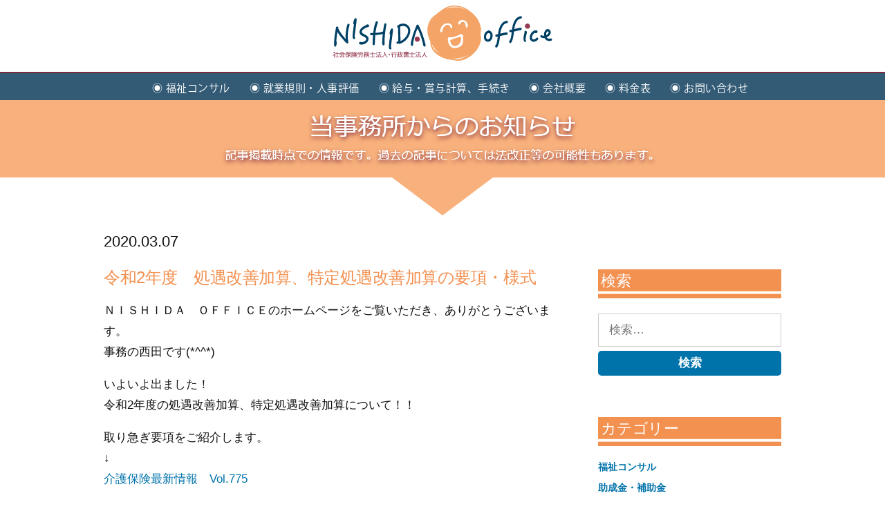

--- FILE ---
content_type: text/html; charset=UTF-8
request_url: https://nishida-office.info/2020/03/07/syoguukaizenn/
body_size: 12186
content:

<!doctype html>
<html dir="ltr" lang="ja"
	prefix="og: https://ogp.me/ns#" >
<head>
	<meta charset="UTF-8" />
	<meta name="viewport" content="width=device-width, initial-scale=1" />
	<link rel="profile" href="https://gmpg.org/xfn/11" />
  <link rel="icon" href="https://nishida-office.info/wp/wp-content/themes/nishida-office/icon/favicon.ico" type="image/svg+xml">
<link rel="apple-touch-icon" href="https://nishida-office.info/wp/wp-content/themes/nishida-office/icon/apple-touch-icon-57x57.png">
<link rel="apple-touch-icon" sizes="76x76" href="https://nishida-office.info/wp/wp-content/themes/nishida-office/icon/apple-touch-icon-76x76.png">
<link rel="apple-touch-icon" sizes="120x120" href="https://nishida-office.info/wp/wp-content/themes/nishida-office/icon/apple-touch-icon-120x120.png">
<link rel="apple-touch-icon" sizes="152x152" href="https://nishida-office.info/wp/wp-content/themes/nishida-office/icon/apple-touch-icon-152x152.png">
<link rel="apple-touch-icon" sizes="180x180" href="https://nishida-office.info/wp/wp-content/themes/nishida-office/icon/apple-touch-icon-180x180.png">
<link rel="icon" type="image/png" sizes="192x192" href="https://nishida-office.info/wp/wp-content/themes/nishida-office/icon/android-chrome-192x192.png">
<link rel="icon" type="image/png" sizes="256x256" href="https://nishida-office.info/wp/wp-content/themes/nishida-office/icon/android-chrome-256x256.png">
<link rel="stylesheet" type="text/css" href="https://nishida-office.info/wp/wp-content/themes/nishida-office/css/style-pc.css?ver=20260113074333">
<link rel="stylesheet" href="https://cdnjs.cloudflare.com/ajax/libs/simplebar/6.2.7/simplebar.min.css" />
	<title>令和2年度 処遇改善加算、特定処遇改善加算の要項・様式 | NISHIDA OFFICE 社会保険労務士法人 行政書士法人</title>

		<!-- All in One SEO 4.3.6.1 - aioseo.com -->
		<meta name="robots" content="max-image-preview:large" />
		<link rel="canonical" href="https://nishida-office.info/2020/03/07/syoguukaizenn/" />
		<meta name="generator" content="All in One SEO (AIOSEO) 4.3.6.1 " />

		<!-- Google tag (gtag.js) -->
<script async src="https://www.googletagmanager.com/gtag/js?id=G-DPETK9QSMK"></script>
<script>
  window.dataLayer = window.dataLayer || [];
  function gtag(){dataLayer.push(arguments);}
  gtag('js', new Date());

  gtag('config', 'G-DPETK9QSMK');
</script>
		<meta property="og:locale" content="ja_JP" />
		<meta property="og:site_name" content="NISHIDA OFFICE　社会保険労務士法人　行政書士法人 | 鹿児島県の障害福祉サービス・介護保険サービスに強い、NISHIDA OFFICE 社会保険労務士法人です。労務・人事でお困りの際はNISHIDA OFFICEへお任せください。" />
		<meta property="og:type" content="article" />
		<meta property="og:title" content="令和2年度 処遇改善加算、特定処遇改善加算の要項・様式 | NISHIDA OFFICE 社会保険労務士法人 行政書士法人" />
		<meta property="og:url" content="https://nishida-office.info/2020/03/07/syoguukaizenn/" />
		<meta property="article:published_time" content="2020-03-07T03:27:19+00:00" />
		<meta property="article:modified_time" content="2020-03-07T03:32:48+00:00" />
		<meta name="twitter:card" content="summary" />
		<meta name="twitter:title" content="令和2年度 処遇改善加算、特定処遇改善加算の要項・様式 | NISHIDA OFFICE 社会保険労務士法人 行政書士法人" />
		<script type="application/ld+json" class="aioseo-schema">
			{"@context":"https:\/\/schema.org","@graph":[{"@type":"Article","@id":"https:\/\/nishida-office.info\/2020\/03\/07\/syoguukaizenn\/#article","name":"\u4ee4\u548c2\u5e74\u5ea6 \u51e6\u9047\u6539\u5584\u52a0\u7b97\u3001\u7279\u5b9a\u51e6\u9047\u6539\u5584\u52a0\u7b97\u306e\u8981\u9805\u30fb\u69d8\u5f0f | NISHIDA OFFICE \u793e\u4f1a\u4fdd\u967a\u52b4\u52d9\u58eb\u6cd5\u4eba \u884c\u653f\u66f8\u58eb\u6cd5\u4eba","headline":"\u4ee4\u548c2\u5e74\u5ea6\u3000\u51e6\u9047\u6539\u5584\u52a0\u7b97\u3001\u7279\u5b9a\u51e6\u9047\u6539\u5584\u52a0\u7b97\u306e\u8981\u9805\u30fb\u69d8\u5f0f","author":{"@id":"https:\/\/nishida-office.info\/author\/nishida\/#author"},"publisher":{"@id":"https:\/\/nishida-office.info\/#organization"},"datePublished":"2020-03-07T03:27:19+09:00","dateModified":"2020-03-07T03:32:48+09:00","inLanguage":"ja","mainEntityOfPage":{"@id":"https:\/\/nishida-office.info\/2020\/03\/07\/syoguukaizenn\/#webpage"},"isPartOf":{"@id":"https:\/\/nishida-office.info\/2020\/03\/07\/syoguukaizenn\/#webpage"},"articleSection":"\u798f\u7949\u30b3\u30f3\u30b5\u30eb, \u51e6\u9047\u6539\u5584\u52a0\u7b97, \u7279\u5b9a\u51e6\u9047\u6539\u5584\u52a0\u7b97, \u4ecb\u8b77\u4fdd\u967a\u6700\u65b0\u60c5\u5831"},{"@type":"BreadcrumbList","@id":"https:\/\/nishida-office.info\/2020\/03\/07\/syoguukaizenn\/#breadcrumblist","itemListElement":[{"@type":"ListItem","@id":"https:\/\/nishida-office.info\/#listItem","position":1,"item":{"@type":"WebPage","@id":"https:\/\/nishida-office.info\/","name":"\u30db\u30fc\u30e0","description":"\u9e7f\u5150\u5cf6\u770c\u306e\u969c\u5bb3\u798f\u7949\u30b5\u30fc\u30d3\u30b9\u30fb\u4ecb\u8b77\u4fdd\u967a\u30b5\u30fc\u30d3\u30b9\u306b\u5f37\u3044\u3001NISHIDA OFFICE \u793e\u4f1a\u4fdd\u967a\u52b4\u52d9\u58eb\u6cd5\u4eba\u3067\u3059\u3002\u52b4\u52d9\u30fb\u4eba\u4e8b\u3067\u304a\u56f0\u308a\u306e\u969b\u306fNISHIDA OFFICE\u3078\u304a\u4efb\u305b\u304f\u3060\u3055\u3044\u3002","url":"https:\/\/nishida-office.info\/"},"nextItem":"https:\/\/nishida-office.info\/2020\/#listItem"},{"@type":"ListItem","@id":"https:\/\/nishida-office.info\/2020\/#listItem","position":2,"item":{"@type":"WebPage","@id":"https:\/\/nishida-office.info\/2020\/","name":"2020","url":"https:\/\/nishida-office.info\/2020\/"},"nextItem":"https:\/\/nishida-office.info\/2020\/03\/#listItem","previousItem":"https:\/\/nishida-office.info\/#listItem"},{"@type":"ListItem","@id":"https:\/\/nishida-office.info\/2020\/03\/#listItem","position":3,"item":{"@type":"WebPage","@id":"https:\/\/nishida-office.info\/2020\/03\/","name":"March","url":"https:\/\/nishida-office.info\/2020\/03\/"},"nextItem":"https:\/\/nishida-office.info\/2020\/03\/07\/#listItem","previousItem":"https:\/\/nishida-office.info\/2020\/#listItem"},{"@type":"ListItem","@id":"https:\/\/nishida-office.info\/2020\/03\/07\/#listItem","position":4,"item":{"@type":"WebPage","@id":"https:\/\/nishida-office.info\/2020\/03\/07\/","name":"7","url":"https:\/\/nishida-office.info\/2020\/03\/07\/"},"nextItem":"https:\/\/nishida-office.info\/2020\/03\/07\/syoguukaizenn\/#listItem","previousItem":"https:\/\/nishida-office.info\/2020\/03\/#listItem"},{"@type":"ListItem","@id":"https:\/\/nishida-office.info\/2020\/03\/07\/syoguukaizenn\/#listItem","position":5,"item":{"@type":"WebPage","@id":"https:\/\/nishida-office.info\/2020\/03\/07\/syoguukaizenn\/","name":"\u4ee4\u548c2\u5e74\u5ea6\u3000\u51e6\u9047\u6539\u5584\u52a0\u7b97\u3001\u7279\u5b9a\u51e6\u9047\u6539\u5584\u52a0\u7b97\u306e\u8981\u9805\u30fb\u69d8\u5f0f","url":"https:\/\/nishida-office.info\/2020\/03\/07\/syoguukaizenn\/"},"previousItem":"https:\/\/nishida-office.info\/2020\/03\/07\/#listItem"}]},{"@type":"Organization","@id":"https:\/\/nishida-office.info\/#organization","name":"NISHIDA OFFICE\u3000\u793e\u4f1a\u4fdd\u967a\u52b4\u52d9\u58eb\u6cd5\u4eba\u3000\u884c\u653f\u66f8\u58eb\u6cd5\u4eba","url":"https:\/\/nishida-office.info\/"},{"@type":"Person","@id":"https:\/\/nishida-office.info\/author\/nishida\/#author","url":"https:\/\/nishida-office.info\/author\/nishida\/","name":"\u897f\u7530\u4e00\u4e16","image":{"@type":"ImageObject","@id":"https:\/\/nishida-office.info\/2020\/03\/07\/syoguukaizenn\/#authorImage","url":"https:\/\/secure.gravatar.com\/avatar\/2c3b2130da2765df08f3e22b4564c8d9?s=96&d=mm&r=g","width":96,"height":96,"caption":"\u897f\u7530\u4e00\u4e16"}},{"@type":"WebPage","@id":"https:\/\/nishida-office.info\/2020\/03\/07\/syoguukaizenn\/#webpage","url":"https:\/\/nishida-office.info\/2020\/03\/07\/syoguukaizenn\/","name":"\u4ee4\u548c2\u5e74\u5ea6 \u51e6\u9047\u6539\u5584\u52a0\u7b97\u3001\u7279\u5b9a\u51e6\u9047\u6539\u5584\u52a0\u7b97\u306e\u8981\u9805\u30fb\u69d8\u5f0f | NISHIDA OFFICE \u793e\u4f1a\u4fdd\u967a\u52b4\u52d9\u58eb\u6cd5\u4eba \u884c\u653f\u66f8\u58eb\u6cd5\u4eba","inLanguage":"ja","isPartOf":{"@id":"https:\/\/nishida-office.info\/#website"},"breadcrumb":{"@id":"https:\/\/nishida-office.info\/2020\/03\/07\/syoguukaizenn\/#breadcrumblist"},"author":{"@id":"https:\/\/nishida-office.info\/author\/nishida\/#author"},"creator":{"@id":"https:\/\/nishida-office.info\/author\/nishida\/#author"},"datePublished":"2020-03-07T03:27:19+09:00","dateModified":"2020-03-07T03:32:48+09:00"},{"@type":"WebSite","@id":"https:\/\/nishida-office.info\/#website","url":"https:\/\/nishida-office.info\/","name":"NISHIDA OFFICE\u3000\u793e\u4f1a\u4fdd\u967a\u52b4\u52d9\u58eb\u6cd5\u4eba\u3000\u884c\u653f\u66f8\u58eb\u4e8b\u52d9\u6240","description":"\u9e7f\u5150\u5cf6\u770c\u306e\u969c\u5bb3\u798f\u7949\u30b5\u30fc\u30d3\u30b9\u30fb\u4ecb\u8b77\u4fdd\u967a\u30b5\u30fc\u30d3\u30b9\u306b\u5f37\u3044\u3001NISHIDA OFFICE \u793e\u4f1a\u4fdd\u967a\u52b4\u52d9\u58eb\u6cd5\u4eba\u3067\u3059\u3002\u52b4\u52d9\u30fb\u4eba\u4e8b\u3067\u304a\u56f0\u308a\u306e\u969b\u306fNISHIDA OFFICE\u3078\u304a\u4efb\u305b\u304f\u3060\u3055\u3044\u3002","inLanguage":"ja","publisher":{"@id":"https:\/\/nishida-office.info\/#organization"}}]}
		</script>
		<!-- All in One SEO -->

<link rel="alternate" type="application/rss+xml" title="NISHIDA OFFICE　社会保険労務士法人　行政書士法人 &raquo; フィード" href="https://nishida-office.info/feed/" />
<link rel="alternate" type="application/rss+xml" title="NISHIDA OFFICE　社会保険労務士法人　行政書士法人 &raquo; コメントフィード" href="https://nishida-office.info/comments/feed/" />
<script type="text/javascript">
window._wpemojiSettings = {"baseUrl":"https:\/\/s.w.org\/images\/core\/emoji\/14.0.0\/72x72\/","ext":".png","svgUrl":"https:\/\/s.w.org\/images\/core\/emoji\/14.0.0\/svg\/","svgExt":".svg","source":{"concatemoji":"https:\/\/nishida-office.info\/wp\/wp-includes\/js\/wp-emoji-release.min.js?ver=6.2.8"}};
/*! This file is auto-generated */
!function(e,a,t){var n,r,o,i=a.createElement("canvas"),p=i.getContext&&i.getContext("2d");function s(e,t){p.clearRect(0,0,i.width,i.height),p.fillText(e,0,0);e=i.toDataURL();return p.clearRect(0,0,i.width,i.height),p.fillText(t,0,0),e===i.toDataURL()}function c(e){var t=a.createElement("script");t.src=e,t.defer=t.type="text/javascript",a.getElementsByTagName("head")[0].appendChild(t)}for(o=Array("flag","emoji"),t.supports={everything:!0,everythingExceptFlag:!0},r=0;r<o.length;r++)t.supports[o[r]]=function(e){if(p&&p.fillText)switch(p.textBaseline="top",p.font="600 32px Arial",e){case"flag":return s("\ud83c\udff3\ufe0f\u200d\u26a7\ufe0f","\ud83c\udff3\ufe0f\u200b\u26a7\ufe0f")?!1:!s("\ud83c\uddfa\ud83c\uddf3","\ud83c\uddfa\u200b\ud83c\uddf3")&&!s("\ud83c\udff4\udb40\udc67\udb40\udc62\udb40\udc65\udb40\udc6e\udb40\udc67\udb40\udc7f","\ud83c\udff4\u200b\udb40\udc67\u200b\udb40\udc62\u200b\udb40\udc65\u200b\udb40\udc6e\u200b\udb40\udc67\u200b\udb40\udc7f");case"emoji":return!s("\ud83e\udef1\ud83c\udffb\u200d\ud83e\udef2\ud83c\udfff","\ud83e\udef1\ud83c\udffb\u200b\ud83e\udef2\ud83c\udfff")}return!1}(o[r]),t.supports.everything=t.supports.everything&&t.supports[o[r]],"flag"!==o[r]&&(t.supports.everythingExceptFlag=t.supports.everythingExceptFlag&&t.supports[o[r]]);t.supports.everythingExceptFlag=t.supports.everythingExceptFlag&&!t.supports.flag,t.DOMReady=!1,t.readyCallback=function(){t.DOMReady=!0},t.supports.everything||(n=function(){t.readyCallback()},a.addEventListener?(a.addEventListener("DOMContentLoaded",n,!1),e.addEventListener("load",n,!1)):(e.attachEvent("onload",n),a.attachEvent("onreadystatechange",function(){"complete"===a.readyState&&t.readyCallback()})),(e=t.source||{}).concatemoji?c(e.concatemoji):e.wpemoji&&e.twemoji&&(c(e.twemoji),c(e.wpemoji)))}(window,document,window._wpemojiSettings);
</script>
<style type="text/css">
img.wp-smiley,
img.emoji {
	display: inline !important;
	border: none !important;
	box-shadow: none !important;
	height: 1em !important;
	width: 1em !important;
	margin: 0 0.07em !important;
	vertical-align: -0.1em !important;
	background: none !important;
	padding: 0 !important;
}
</style>
	<link rel='stylesheet' id='wp-block-library-css' href='https://nishida-office.info/wp/wp-includes/css/dist/block-library/style.min.css?ver=6.2.8' type='text/css' media='all' />
<style id='wp-block-library-theme-inline-css' type='text/css'>
.wp-block-audio figcaption{color:#555;font-size:13px;text-align:center}.is-dark-theme .wp-block-audio figcaption{color:hsla(0,0%,100%,.65)}.wp-block-audio{margin:0 0 1em}.wp-block-code{border:1px solid #ccc;border-radius:4px;font-family:Menlo,Consolas,monaco,monospace;padding:.8em 1em}.wp-block-embed figcaption{color:#555;font-size:13px;text-align:center}.is-dark-theme .wp-block-embed figcaption{color:hsla(0,0%,100%,.65)}.wp-block-embed{margin:0 0 1em}.blocks-gallery-caption{color:#555;font-size:13px;text-align:center}.is-dark-theme .blocks-gallery-caption{color:hsla(0,0%,100%,.65)}.wp-block-image figcaption{color:#555;font-size:13px;text-align:center}.is-dark-theme .wp-block-image figcaption{color:hsla(0,0%,100%,.65)}.wp-block-image{margin:0 0 1em}.wp-block-pullquote{border-bottom:4px solid;border-top:4px solid;color:currentColor;margin-bottom:1.75em}.wp-block-pullquote cite,.wp-block-pullquote footer,.wp-block-pullquote__citation{color:currentColor;font-size:.8125em;font-style:normal;text-transform:uppercase}.wp-block-quote{border-left:.25em solid;margin:0 0 1.75em;padding-left:1em}.wp-block-quote cite,.wp-block-quote footer{color:currentColor;font-size:.8125em;font-style:normal;position:relative}.wp-block-quote.has-text-align-right{border-left:none;border-right:.25em solid;padding-left:0;padding-right:1em}.wp-block-quote.has-text-align-center{border:none;padding-left:0}.wp-block-quote.is-large,.wp-block-quote.is-style-large,.wp-block-quote.is-style-plain{border:none}.wp-block-search .wp-block-search__label{font-weight:700}.wp-block-search__button{border:1px solid #ccc;padding:.375em .625em}:where(.wp-block-group.has-background){padding:1.25em 2.375em}.wp-block-separator.has-css-opacity{opacity:.4}.wp-block-separator{border:none;border-bottom:2px solid;margin-left:auto;margin-right:auto}.wp-block-separator.has-alpha-channel-opacity{opacity:1}.wp-block-separator:not(.is-style-wide):not(.is-style-dots){width:100px}.wp-block-separator.has-background:not(.is-style-dots){border-bottom:none;height:1px}.wp-block-separator.has-background:not(.is-style-wide):not(.is-style-dots){height:2px}.wp-block-table{margin:0 0 1em}.wp-block-table td,.wp-block-table th{word-break:normal}.wp-block-table figcaption{color:#555;font-size:13px;text-align:center}.is-dark-theme .wp-block-table figcaption{color:hsla(0,0%,100%,.65)}.wp-block-video figcaption{color:#555;font-size:13px;text-align:center}.is-dark-theme .wp-block-video figcaption{color:hsla(0,0%,100%,.65)}.wp-block-video{margin:0 0 1em}.wp-block-template-part.has-background{margin-bottom:0;margin-top:0;padding:1.25em 2.375em}
</style>
<link rel='stylesheet' id='classic-theme-styles-css' href='https://nishida-office.info/wp/wp-includes/css/classic-themes.min.css?ver=6.2.8' type='text/css' media='all' />
<style id='global-styles-inline-css' type='text/css'>
body{--wp--preset--color--black: #000000;--wp--preset--color--cyan-bluish-gray: #abb8c3;--wp--preset--color--white: #FFF;--wp--preset--color--pale-pink: #f78da7;--wp--preset--color--vivid-red: #cf2e2e;--wp--preset--color--luminous-vivid-orange: #ff6900;--wp--preset--color--luminous-vivid-amber: #fcb900;--wp--preset--color--light-green-cyan: #7bdcb5;--wp--preset--color--vivid-green-cyan: #00d084;--wp--preset--color--pale-cyan-blue: #8ed1fc;--wp--preset--color--vivid-cyan-blue: #0693e3;--wp--preset--color--vivid-purple: #9b51e0;--wp--preset--color--primary: #0073a8;--wp--preset--color--secondary: #005075;--wp--preset--color--dark-gray: #111;--wp--preset--color--light-gray: #767676;--wp--preset--gradient--vivid-cyan-blue-to-vivid-purple: linear-gradient(135deg,rgba(6,147,227,1) 0%,rgb(155,81,224) 100%);--wp--preset--gradient--light-green-cyan-to-vivid-green-cyan: linear-gradient(135deg,rgb(122,220,180) 0%,rgb(0,208,130) 100%);--wp--preset--gradient--luminous-vivid-amber-to-luminous-vivid-orange: linear-gradient(135deg,rgba(252,185,0,1) 0%,rgba(255,105,0,1) 100%);--wp--preset--gradient--luminous-vivid-orange-to-vivid-red: linear-gradient(135deg,rgba(255,105,0,1) 0%,rgb(207,46,46) 100%);--wp--preset--gradient--very-light-gray-to-cyan-bluish-gray: linear-gradient(135deg,rgb(238,238,238) 0%,rgb(169,184,195) 100%);--wp--preset--gradient--cool-to-warm-spectrum: linear-gradient(135deg,rgb(74,234,220) 0%,rgb(151,120,209) 20%,rgb(207,42,186) 40%,rgb(238,44,130) 60%,rgb(251,105,98) 80%,rgb(254,248,76) 100%);--wp--preset--gradient--blush-light-purple: linear-gradient(135deg,rgb(255,206,236) 0%,rgb(152,150,240) 100%);--wp--preset--gradient--blush-bordeaux: linear-gradient(135deg,rgb(254,205,165) 0%,rgb(254,45,45) 50%,rgb(107,0,62) 100%);--wp--preset--gradient--luminous-dusk: linear-gradient(135deg,rgb(255,203,112) 0%,rgb(199,81,192) 50%,rgb(65,88,208) 100%);--wp--preset--gradient--pale-ocean: linear-gradient(135deg,rgb(255,245,203) 0%,rgb(182,227,212) 50%,rgb(51,167,181) 100%);--wp--preset--gradient--electric-grass: linear-gradient(135deg,rgb(202,248,128) 0%,rgb(113,206,126) 100%);--wp--preset--gradient--midnight: linear-gradient(135deg,rgb(2,3,129) 0%,rgb(40,116,252) 100%);--wp--preset--duotone--dark-grayscale: url('#wp-duotone-dark-grayscale');--wp--preset--duotone--grayscale: url('#wp-duotone-grayscale');--wp--preset--duotone--purple-yellow: url('#wp-duotone-purple-yellow');--wp--preset--duotone--blue-red: url('#wp-duotone-blue-red');--wp--preset--duotone--midnight: url('#wp-duotone-midnight');--wp--preset--duotone--magenta-yellow: url('#wp-duotone-magenta-yellow');--wp--preset--duotone--purple-green: url('#wp-duotone-purple-green');--wp--preset--duotone--blue-orange: url('#wp-duotone-blue-orange');--wp--preset--font-size--small: 19.5px;--wp--preset--font-size--medium: 20px;--wp--preset--font-size--large: 36.5px;--wp--preset--font-size--x-large: 42px;--wp--preset--font-size--normal: 22px;--wp--preset--font-size--huge: 49.5px;--wp--preset--spacing--20: 0.44rem;--wp--preset--spacing--30: 0.67rem;--wp--preset--spacing--40: 1rem;--wp--preset--spacing--50: 1.5rem;--wp--preset--spacing--60: 2.25rem;--wp--preset--spacing--70: 3.38rem;--wp--preset--spacing--80: 5.06rem;--wp--preset--shadow--natural: 6px 6px 9px rgba(0, 0, 0, 0.2);--wp--preset--shadow--deep: 12px 12px 50px rgba(0, 0, 0, 0.4);--wp--preset--shadow--sharp: 6px 6px 0px rgba(0, 0, 0, 0.2);--wp--preset--shadow--outlined: 6px 6px 0px -3px rgba(255, 255, 255, 1), 6px 6px rgba(0, 0, 0, 1);--wp--preset--shadow--crisp: 6px 6px 0px rgba(0, 0, 0, 1);}:where(.is-layout-flex){gap: 0.5em;}body .is-layout-flow > .alignleft{float: left;margin-inline-start: 0;margin-inline-end: 2em;}body .is-layout-flow > .alignright{float: right;margin-inline-start: 2em;margin-inline-end: 0;}body .is-layout-flow > .aligncenter{margin-left: auto !important;margin-right: auto !important;}body .is-layout-constrained > .alignleft{float: left;margin-inline-start: 0;margin-inline-end: 2em;}body .is-layout-constrained > .alignright{float: right;margin-inline-start: 2em;margin-inline-end: 0;}body .is-layout-constrained > .aligncenter{margin-left: auto !important;margin-right: auto !important;}body .is-layout-constrained > :where(:not(.alignleft):not(.alignright):not(.alignfull)){max-width: var(--wp--style--global--content-size);margin-left: auto !important;margin-right: auto !important;}body .is-layout-constrained > .alignwide{max-width: var(--wp--style--global--wide-size);}body .is-layout-flex{display: flex;}body .is-layout-flex{flex-wrap: wrap;align-items: center;}body .is-layout-flex > *{margin: 0;}:where(.wp-block-columns.is-layout-flex){gap: 2em;}.has-black-color{color: var(--wp--preset--color--black) !important;}.has-cyan-bluish-gray-color{color: var(--wp--preset--color--cyan-bluish-gray) !important;}.has-white-color{color: var(--wp--preset--color--white) !important;}.has-pale-pink-color{color: var(--wp--preset--color--pale-pink) !important;}.has-vivid-red-color{color: var(--wp--preset--color--vivid-red) !important;}.has-luminous-vivid-orange-color{color: var(--wp--preset--color--luminous-vivid-orange) !important;}.has-luminous-vivid-amber-color{color: var(--wp--preset--color--luminous-vivid-amber) !important;}.has-light-green-cyan-color{color: var(--wp--preset--color--light-green-cyan) !important;}.has-vivid-green-cyan-color{color: var(--wp--preset--color--vivid-green-cyan) !important;}.has-pale-cyan-blue-color{color: var(--wp--preset--color--pale-cyan-blue) !important;}.has-vivid-cyan-blue-color{color: var(--wp--preset--color--vivid-cyan-blue) !important;}.has-vivid-purple-color{color: var(--wp--preset--color--vivid-purple) !important;}.has-black-background-color{background-color: var(--wp--preset--color--black) !important;}.has-cyan-bluish-gray-background-color{background-color: var(--wp--preset--color--cyan-bluish-gray) !important;}.has-white-background-color{background-color: var(--wp--preset--color--white) !important;}.has-pale-pink-background-color{background-color: var(--wp--preset--color--pale-pink) !important;}.has-vivid-red-background-color{background-color: var(--wp--preset--color--vivid-red) !important;}.has-luminous-vivid-orange-background-color{background-color: var(--wp--preset--color--luminous-vivid-orange) !important;}.has-luminous-vivid-amber-background-color{background-color: var(--wp--preset--color--luminous-vivid-amber) !important;}.has-light-green-cyan-background-color{background-color: var(--wp--preset--color--light-green-cyan) !important;}.has-vivid-green-cyan-background-color{background-color: var(--wp--preset--color--vivid-green-cyan) !important;}.has-pale-cyan-blue-background-color{background-color: var(--wp--preset--color--pale-cyan-blue) !important;}.has-vivid-cyan-blue-background-color{background-color: var(--wp--preset--color--vivid-cyan-blue) !important;}.has-vivid-purple-background-color{background-color: var(--wp--preset--color--vivid-purple) !important;}.has-black-border-color{border-color: var(--wp--preset--color--black) !important;}.has-cyan-bluish-gray-border-color{border-color: var(--wp--preset--color--cyan-bluish-gray) !important;}.has-white-border-color{border-color: var(--wp--preset--color--white) !important;}.has-pale-pink-border-color{border-color: var(--wp--preset--color--pale-pink) !important;}.has-vivid-red-border-color{border-color: var(--wp--preset--color--vivid-red) !important;}.has-luminous-vivid-orange-border-color{border-color: var(--wp--preset--color--luminous-vivid-orange) !important;}.has-luminous-vivid-amber-border-color{border-color: var(--wp--preset--color--luminous-vivid-amber) !important;}.has-light-green-cyan-border-color{border-color: var(--wp--preset--color--light-green-cyan) !important;}.has-vivid-green-cyan-border-color{border-color: var(--wp--preset--color--vivid-green-cyan) !important;}.has-pale-cyan-blue-border-color{border-color: var(--wp--preset--color--pale-cyan-blue) !important;}.has-vivid-cyan-blue-border-color{border-color: var(--wp--preset--color--vivid-cyan-blue) !important;}.has-vivid-purple-border-color{border-color: var(--wp--preset--color--vivid-purple) !important;}.has-vivid-cyan-blue-to-vivid-purple-gradient-background{background: var(--wp--preset--gradient--vivid-cyan-blue-to-vivid-purple) !important;}.has-light-green-cyan-to-vivid-green-cyan-gradient-background{background: var(--wp--preset--gradient--light-green-cyan-to-vivid-green-cyan) !important;}.has-luminous-vivid-amber-to-luminous-vivid-orange-gradient-background{background: var(--wp--preset--gradient--luminous-vivid-amber-to-luminous-vivid-orange) !important;}.has-luminous-vivid-orange-to-vivid-red-gradient-background{background: var(--wp--preset--gradient--luminous-vivid-orange-to-vivid-red) !important;}.has-very-light-gray-to-cyan-bluish-gray-gradient-background{background: var(--wp--preset--gradient--very-light-gray-to-cyan-bluish-gray) !important;}.has-cool-to-warm-spectrum-gradient-background{background: var(--wp--preset--gradient--cool-to-warm-spectrum) !important;}.has-blush-light-purple-gradient-background{background: var(--wp--preset--gradient--blush-light-purple) !important;}.has-blush-bordeaux-gradient-background{background: var(--wp--preset--gradient--blush-bordeaux) !important;}.has-luminous-dusk-gradient-background{background: var(--wp--preset--gradient--luminous-dusk) !important;}.has-pale-ocean-gradient-background{background: var(--wp--preset--gradient--pale-ocean) !important;}.has-electric-grass-gradient-background{background: var(--wp--preset--gradient--electric-grass) !important;}.has-midnight-gradient-background{background: var(--wp--preset--gradient--midnight) !important;}.has-small-font-size{font-size: var(--wp--preset--font-size--small) !important;}.has-medium-font-size{font-size: var(--wp--preset--font-size--medium) !important;}.has-large-font-size{font-size: var(--wp--preset--font-size--large) !important;}.has-x-large-font-size{font-size: var(--wp--preset--font-size--x-large) !important;}
.wp-block-navigation a:where(:not(.wp-element-button)){color: inherit;}
:where(.wp-block-columns.is-layout-flex){gap: 2em;}
.wp-block-pullquote{font-size: 1.5em;line-height: 1.6;}
</style>
<link rel='stylesheet' id='contact-form-7-css' href='https://nishida-office.info/wp/wp-content/plugins/contact-form-7/includes/css/styles.css?ver=5.7.6' type='text/css' media='all' />
<link rel='stylesheet' id='twentynineteen-style-css' href='https://nishida-office.info/wp/wp-content/themes/nishida-office/style.css?ver=1.4' type='text/css' media='all' />
<link rel='stylesheet' id='twentynineteen-print-style-css' href='https://nishida-office.info/wp/wp-content/themes/nishida-office/print.css?ver=1.4' type='text/css' media='print' />
<link rel='stylesheet' id='cf7cf-style-css' href='https://nishida-office.info/wp/wp-content/plugins/cf7-conditional-fields/style.css?ver=2.3.8' type='text/css' media='all' />
<script type='text/javascript' src='https://nishida-office.info/wp/wp-includes/js/jquery/jquery.min.js?ver=3.6.4' id='jquery-core-js'></script>
<script type='text/javascript' src='https://nishida-office.info/wp/wp-includes/js/jquery/jquery-migrate.min.js?ver=3.4.0' id='jquery-migrate-js'></script>
<link rel="https://api.w.org/" href="https://nishida-office.info/wp-json/" /><link rel="alternate" type="application/json" href="https://nishida-office.info/wp-json/wp/v2/posts/883" /><link rel="EditURI" type="application/rsd+xml" title="RSD" href="https://nishida-office.info/wp/xmlrpc.php?rsd" />
<link rel="wlwmanifest" type="application/wlwmanifest+xml" href="https://nishida-office.info/wp/wp-includes/wlwmanifest.xml" />
<meta name="generator" content="WordPress 6.2.8" />
<link rel='shortlink' href='https://nishida-office.info/?p=883' />
<link rel="alternate" type="application/json+oembed" href="https://nishida-office.info/wp-json/oembed/1.0/embed?url=https%3A%2F%2Fnishida-office.info%2F2020%2F03%2F07%2Fsyoguukaizenn%2F" />
<link rel="alternate" type="text/xml+oembed" href="https://nishida-office.info/wp-json/oembed/1.0/embed?url=https%3A%2F%2Fnishida-office.info%2F2020%2F03%2F07%2Fsyoguukaizenn%2F&#038;format=xml" />
<noscript><style id="rocket-lazyload-nojs-css">.rll-youtube-player, [data-lazy-src]{display:none !important;}</style></noscript><script type="text/javascript" src="https://nishida-office.info/wp/wp-content/themes/nishida-office/js/jquery-3.4.1.min.js"></script>
<script type="text/javascript" src="https://cdnjs.cloudflare.com/ajax/libs/simplebar/6.2.7/simplebar.min.js"></script>
<script>
  (function(d) {
    var config = {
      kitId: 'mss8wtv',
      scriptTimeout: 3000,
      async: true
    },
    h=d.documentElement,t=setTimeout(function(){h.className=h.className.replace(/\bwf-loading\b/g,"")+" wf-inactive";},config.scriptTimeout),tk=d.createElement("script"),f=false,s=d.getElementsByTagName("script")[0],a;h.className+=" wf-loading";tk.src='https://use.typekit.net/'+config.kitId+'.js';tk.async=true;tk.onload=tk.onreadystatechange=function(){a=this.readyState;if(f||a&&a!="complete"&&a!="loaded")return;f=true;clearTimeout(t);try{Typekit.load(config)}catch(e){}};s.parentNode.insertBefore(tk,s)
  })(document);
</script>
  <script type="text/javascript">
$(function() {
            $('.accordion-content').hide();

            $('.accordion-click').click(function() {
                $(this).next().slideToggle();
                $(this).toggleClass("on-img");//追加部分
            });
        });
</script>
<script type="text/javascript">
$(function() {
    var topBtn = $('#page_top');
    //ボタンを非表示にする
    topBtn.hide();
    //スクロールしてページトップから100に達したらボタンを表示
    $(window).scroll(function () {
        if ($(this).scrollTop() > 100) {
　　　　　　　//フェードインで表示
            topBtn.fadeIn();
        } else {
　　　　　　　//フェードアウトで非表示
            topBtn.fadeOut();
        }
    });
    //スクロールしてトップへ戻る
    topBtn.click(function () {
        $('body,html').animate({
            scrollTop: 0
        }, 500);
        return false;
    });
});
</script>
<script type="text/javascript">
$(function() {
    var topBtn = $('#page_contact,#page_contact2');
    //ボタンを非表示にする
    topBtn.hide();
    //スクロールしてページトップから100に達したらボタンを表示
    $(window).scroll(function () {
        if ($(this).scrollTop() > 100) {
　　　　　　　//フェードインで表示
            topBtn.fadeIn();
        } else {
　　　　　　　//フェードアウトで非表示
            topBtn.fadeOut();
        }
    });
});
</script>
  </head>

<body id="syoguukaizenn"class="post-template-default single single-post postid-883 single-format-standard wp-embed-responsive singular image-filters-enabled">
<svg xmlns="http://www.w3.org/2000/svg" viewBox="0 0 0 0" width="0" height="0" focusable="false" role="none" style="visibility: hidden; position: absolute; left: -9999px; overflow: hidden;" ><defs><filter id="wp-duotone-dark-grayscale"><feColorMatrix color-interpolation-filters="sRGB" type="matrix" values=" .299 .587 .114 0 0 .299 .587 .114 0 0 .299 .587 .114 0 0 .299 .587 .114 0 0 " /><feComponentTransfer color-interpolation-filters="sRGB" ><feFuncR type="table" tableValues="0 0.49803921568627" /><feFuncG type="table" tableValues="0 0.49803921568627" /><feFuncB type="table" tableValues="0 0.49803921568627" /><feFuncA type="table" tableValues="1 1" /></feComponentTransfer><feComposite in2="SourceGraphic" operator="in" /></filter></defs></svg><svg xmlns="http://www.w3.org/2000/svg" viewBox="0 0 0 0" width="0" height="0" focusable="false" role="none" style="visibility: hidden; position: absolute; left: -9999px; overflow: hidden;" ><defs><filter id="wp-duotone-grayscale"><feColorMatrix color-interpolation-filters="sRGB" type="matrix" values=" .299 .587 .114 0 0 .299 .587 .114 0 0 .299 .587 .114 0 0 .299 .587 .114 0 0 " /><feComponentTransfer color-interpolation-filters="sRGB" ><feFuncR type="table" tableValues="0 1" /><feFuncG type="table" tableValues="0 1" /><feFuncB type="table" tableValues="0 1" /><feFuncA type="table" tableValues="1 1" /></feComponentTransfer><feComposite in2="SourceGraphic" operator="in" /></filter></defs></svg><svg xmlns="http://www.w3.org/2000/svg" viewBox="0 0 0 0" width="0" height="0" focusable="false" role="none" style="visibility: hidden; position: absolute; left: -9999px; overflow: hidden;" ><defs><filter id="wp-duotone-purple-yellow"><feColorMatrix color-interpolation-filters="sRGB" type="matrix" values=" .299 .587 .114 0 0 .299 .587 .114 0 0 .299 .587 .114 0 0 .299 .587 .114 0 0 " /><feComponentTransfer color-interpolation-filters="sRGB" ><feFuncR type="table" tableValues="0.54901960784314 0.98823529411765" /><feFuncG type="table" tableValues="0 1" /><feFuncB type="table" tableValues="0.71764705882353 0.25490196078431" /><feFuncA type="table" tableValues="1 1" /></feComponentTransfer><feComposite in2="SourceGraphic" operator="in" /></filter></defs></svg><svg xmlns="http://www.w3.org/2000/svg" viewBox="0 0 0 0" width="0" height="0" focusable="false" role="none" style="visibility: hidden; position: absolute; left: -9999px; overflow: hidden;" ><defs><filter id="wp-duotone-blue-red"><feColorMatrix color-interpolation-filters="sRGB" type="matrix" values=" .299 .587 .114 0 0 .299 .587 .114 0 0 .299 .587 .114 0 0 .299 .587 .114 0 0 " /><feComponentTransfer color-interpolation-filters="sRGB" ><feFuncR type="table" tableValues="0 1" /><feFuncG type="table" tableValues="0 0.27843137254902" /><feFuncB type="table" tableValues="0.5921568627451 0.27843137254902" /><feFuncA type="table" tableValues="1 1" /></feComponentTransfer><feComposite in2="SourceGraphic" operator="in" /></filter></defs></svg><svg xmlns="http://www.w3.org/2000/svg" viewBox="0 0 0 0" width="0" height="0" focusable="false" role="none" style="visibility: hidden; position: absolute; left: -9999px; overflow: hidden;" ><defs><filter id="wp-duotone-midnight"><feColorMatrix color-interpolation-filters="sRGB" type="matrix" values=" .299 .587 .114 0 0 .299 .587 .114 0 0 .299 .587 .114 0 0 .299 .587 .114 0 0 " /><feComponentTransfer color-interpolation-filters="sRGB" ><feFuncR type="table" tableValues="0 0" /><feFuncG type="table" tableValues="0 0.64705882352941" /><feFuncB type="table" tableValues="0 1" /><feFuncA type="table" tableValues="1 1" /></feComponentTransfer><feComposite in2="SourceGraphic" operator="in" /></filter></defs></svg><svg xmlns="http://www.w3.org/2000/svg" viewBox="0 0 0 0" width="0" height="0" focusable="false" role="none" style="visibility: hidden; position: absolute; left: -9999px; overflow: hidden;" ><defs><filter id="wp-duotone-magenta-yellow"><feColorMatrix color-interpolation-filters="sRGB" type="matrix" values=" .299 .587 .114 0 0 .299 .587 .114 0 0 .299 .587 .114 0 0 .299 .587 .114 0 0 " /><feComponentTransfer color-interpolation-filters="sRGB" ><feFuncR type="table" tableValues="0.78039215686275 1" /><feFuncG type="table" tableValues="0 0.94901960784314" /><feFuncB type="table" tableValues="0.35294117647059 0.47058823529412" /><feFuncA type="table" tableValues="1 1" /></feComponentTransfer><feComposite in2="SourceGraphic" operator="in" /></filter></defs></svg><svg xmlns="http://www.w3.org/2000/svg" viewBox="0 0 0 0" width="0" height="0" focusable="false" role="none" style="visibility: hidden; position: absolute; left: -9999px; overflow: hidden;" ><defs><filter id="wp-duotone-purple-green"><feColorMatrix color-interpolation-filters="sRGB" type="matrix" values=" .299 .587 .114 0 0 .299 .587 .114 0 0 .299 .587 .114 0 0 .299 .587 .114 0 0 " /><feComponentTransfer color-interpolation-filters="sRGB" ><feFuncR type="table" tableValues="0.65098039215686 0.40392156862745" /><feFuncG type="table" tableValues="0 1" /><feFuncB type="table" tableValues="0.44705882352941 0.4" /><feFuncA type="table" tableValues="1 1" /></feComponentTransfer><feComposite in2="SourceGraphic" operator="in" /></filter></defs></svg><svg xmlns="http://www.w3.org/2000/svg" viewBox="0 0 0 0" width="0" height="0" focusable="false" role="none" style="visibility: hidden; position: absolute; left: -9999px; overflow: hidden;" ><defs><filter id="wp-duotone-blue-orange"><feColorMatrix color-interpolation-filters="sRGB" type="matrix" values=" .299 .587 .114 0 0 .299 .587 .114 0 0 .299 .587 .114 0 0 .299 .587 .114 0 0 " /><feComponentTransfer color-interpolation-filters="sRGB" ><feFuncR type="table" tableValues="0.098039215686275 1" /><feFuncG type="table" tableValues="0 0.66274509803922" /><feFuncB type="table" tableValues="0.84705882352941 0.41960784313725" /><feFuncA type="table" tableValues="1 1" /></feComponentTransfer><feComposite in2="SourceGraphic" operator="in" /></filter></defs></svg>
<div id="page" class="site">
<div class="sp-header-absolute">
<div id="header_inner1" class="clearfix">
  <div id="logo_image">
    <h1 id="logo">
      <a href="https://nishida-office.info/" title="NISHIDA OFFICE　社会保険労務士法人・行政書士事務所" data-label="NISHIDA OFFICE　社会保険労務士法人・行政書士事務所">
        <img src="https://nishida-office.info/wp/wp-content/themes/nishida-office/img/common/202205-logo.svg" alt="NISHIDA OFFICE　社会保険労務士法人・行政書士事務所" title="NISHIDA OFFICE　社会保険労務士法人・行政書士事務所" style="max-width: 318px">
      </a>
    </h1>
  </div>
</div>
<div id="header_inner2" class="clearfix">
  

</div>
<div class="menu-bg">
<div class="menu-box clearfix">
<div class="sp-none"><div class="menu-header-menu-container"><ul id="menu-header-menu" class="menu"><li id="menu-item-37" class="menu-item menu-item-type-post_type menu-item-object-page menu-item-37"><a href="https://nishida-office.info/consult/">◉ 福祉コンサル</a></li>
<li id="menu-item-35" class="menu-item menu-item-type-post_type menu-item-object-page menu-item-35"><a href="https://nishida-office.info/labor-regulations/">◉ 就業規則・人事評価</a></li>
<li id="menu-item-34" class="menu-item menu-item-type-post_type menu-item-object-page menu-item-34"><a href="https://nishida-office.info/salary/">◉ 給与・賞与計算、手続き</a></li>
<li id="menu-item-32" class="menu-item menu-item-type-post_type menu-item-object-page menu-item-32"><a href="https://nishida-office.info/company/">◉ 会社概要</a></li>
<li id="menu-item-33" class="menu-item menu-item-type-post_type menu-item-object-page menu-item-33"><a href="https://nishida-office.info/price-list/">◉ 料金表</a></li>
<li id="menu-item-1604" class="menu-item menu-item-type-post_type menu-item-object-page menu-item-has-children menu-item-1604"><a href="https://nishida-office.info/contact/" aria-haspopup="true" aria-expanded="false">◉ お問い合わせ</a>
<ul class="sub-menu">
	<li id="menu-item-1606" class="menu-item menu-item-type-post_type menu-item-object-page menu-item-1606"><a href="https://nishida-office.info/new/">開所をお考えの方へ</a></li>
	<li id="menu-item-1605" class="menu-item menu-item-type-post_type menu-item-object-page menu-item-1605"><a href="https://nishida-office.info/contact/">お問い合わせ・講演依頼</a></li>
</ul>
</li>
</ul></div></div>

<div class="pc-none" id="accordion">
<div class="header-col4 clearfix">
<div class="col4-box">
<div class="accordion-click"><img src="https://nishida-office.info/wp/wp-content/themes/nishida-office/img/common/header-img1-sp.png" alt="メニューアイコン"></div>
<div class="accordion-content">
<div class="menu-sp-header-menu-container"><ul id="menu-sp-header-menu" class="menu"><li id="menu-item-112" class="menu-item menu-item-type-custom menu-item-object-custom menu-item-has-children menu-item-112"><a aria-haspopup="true" aria-expanded="false">サービス内容</a>
<ul class="sub-menu">
	<li id="menu-item-113" class="menu-item menu-item-type-post_type menu-item-object-page menu-item-113"><a href="https://nishida-office.info/consult/">＞福祉コンサル</a></li>
	<li id="menu-item-115" class="menu-item menu-item-type-post_type menu-item-object-page menu-item-115"><a href="https://nishida-office.info/labor-regulations/">＞就業規則・人事評価</a></li>
	<li id="menu-item-116" class="menu-item menu-item-type-post_type menu-item-object-page menu-item-116"><a href="https://nishida-office.info/salary/">＞給与・賞与計算、手続き</a></li>
</ul>
</li>
<li id="menu-item-117" class="menu-item menu-item-type-post_type menu-item-object-page menu-item-117"><a href="https://nishida-office.info/price-list/">料金表</a></li>
<li id="menu-item-118" class="menu-item menu-item-type-post_type menu-item-object-page menu-item-118"><a href="https://nishida-office.info/company/">会社概要・代表挨拶</a></li>
<li id="menu-item-120" class="menu-item menu-item-type-post_type menu-item-object-page menu-item-120"><a href="https://nishida-office.info/news/">当事業所からのお知らせ</a></li>
<li id="menu-item-126" class="menu-item menu-item-type-post_type menu-item-object-page menu-item-126"><a href="https://nishida-office.info/job-offer/">求人</a></li>
<li id="menu-item-121" class="menu-item menu-item-type-post_type menu-item-object-page menu-item-121"><a href="https://nishida-office.info/contact/">お問い合わせ・講演依頼</a></li>
<li id="menu-item-122" class="menu-item menu-item-type-post_type menu-item-object-page menu-item-122"><a href="https://nishida-office.info/policy/">個人情報保護方針</a></li>
<li id="menu-item-1601" class="menu-item menu-item-type-custom menu-item-object-custom menu-item-has-children menu-item-1601"><a aria-haspopup="true" aria-expanded="false">お問い合わせ</a>
<ul class="sub-menu">
	<li id="menu-item-1602" class="menu-item menu-item-type-post_type menu-item-object-page menu-item-1602"><a href="https://nishida-office.info/new/">＞開所をお考えの方へ</a></li>
	<li id="menu-item-1603" class="menu-item menu-item-type-post_type menu-item-object-page menu-item-1603"><a href="https://nishida-office.info/contact/">＞お問い合わせ・講演依頼</a></li>
</ul>
</li>
</ul></div></div>
</div>
<div class="col4-box">
<a href="https://nishida-office.info/"><img src="https://nishida-office.info/wp/wp-content/themes/nishida-office/img/common/header-img2-sp.png" alt="ホームアイコン"></a>
</div>
<div class="col4-box">
<a href="https://nishida-office.info/contact/"><img src="https://nishida-office.info/wp/wp-content/themes/nishida-office/img/common/header-img3-sp.png" alt="メールアイコン"></a>
</div>
<div class="col4-box">
<a href="tel:0992969740"><img src="https://nishida-office.info/wp/wp-content/themes/nishida-office/img/common/header-img4-sp.png" alt="電話アイコン"></a>
</div>
</div>
</div>

</div> 
</div> 
</div>




<div id="page_top"><a href="#"><img src="https://nishida-office.info/wp/wp-content/themes/nishida-office/img/common/page_top.png" alt="ページTOPボタン"></a></div>
<div id="page_contact"><a href="https://nishida-office.info/contact/"><img src="https://nishida-office.info/wp/wp-content/themes/nishida-office/img/common/page_contact.png" alt="お問い合わせボタン"></a></div>
<div id="page_contact2"><a href="https://nishida-office.app.kanal-web.biz/login" target="_blank"><img src="https://nishida-office.info/wp/wp-content/themes/nishida-office/img/common/page_mitene.png" alt="mitene顧問先マイページ"></a></div>


		</header>

	<div id="content" class="site-content">
 
<main id="primary">
<div class="news-box clearfix">
<div class="news-content">	
  <time datetime="2020-03-07">2020.03.07</time>
  <h1>令和2年度　処遇改善加算、特定処遇改善加算の要項・様式</h1>
  
  
  <p><p>ＮＩＳＨＩＤＡ　ＯＦＦＩＣＥのホームページをご覧いただき、ありがとうございます。<br />
事務の西田です(*^^*)</p>
<p>いよいよ出ました！<br />
令和2年度の処遇改善加算、特定処遇改善加算について！！</p>
<p>取り急ぎ要項をご紹介します。<br />
↓<br />
<a href="http://www.roushikyo.or.jp/contents/administration/kaigohoken/detail/932?attach=true&#038;fld=att1">介護保険最新情報　Vol.775</a></p>
<p>今回より現行と特定の様式が同じになりました！<br />
指定権者ごとに様式も多少違ってくるようなので、県や市の様式を待ちましょう！！</p>
</p>
      <p>タグ:<a href="https://nishida-office.info/tag/%e5%87%a6%e9%81%87%e6%94%b9%e5%96%84%e5%8a%a0%e7%ae%97/" rel="tag">処遇改善加算</a>,<a href="https://nishida-office.info/tag/%e7%89%b9%e5%ae%9a%e5%87%a6%e9%81%87%e6%94%b9%e5%96%84%e5%8a%a0%e7%ae%97/" rel="tag">特定処遇改善加算</a>,<a href="https://nishida-office.info/tag/%e4%bb%8b%e8%ad%b7%e4%bf%9d%e9%99%ba%e6%9c%80%e6%96%b0%e6%83%85%e5%a0%b1/" rel="tag">介護保険最新情報</a></p>
<div class="n-link-content clearfix">
<div class="n-link-box"><a href="https://nishida-office.info/2020/03/08/%e4%bb%a4%e5%92%8c%ef%bc%92%e5%b9%b4%e5%ba%a6%e3%80%80%e4%bb%8b%e8%ad%b7%e8%81%b7%e5%93%a1%e5%87%a6%e9%81%87%e6%94%b9%e5%96%84%e5%8a%a0%e7%ae%97%e8%a8%88%e7%94%bb%e7%94%b3%e8%ab%8b%e3%81%ae%e5%a4%89/" rel="next">次の記事へ</a></div>
<div class="n-link-box"><a href="https://nishida-office.info/2020/03/06/syakaihokenkanyu/" rel="prev">前の記事へ</a></div>
</div>


</div>
<!-- sidebar -->
<div id="sidebar">
<div id="search-2" class="widget widget_search"><h2 class="widgettitle">検索</h2>
<form role="search" method="get" class="search-form" action="https://nishida-office.info/">
				<label>
					<span class="screen-reader-text">検索:</span>
					<input type="search" class="search-field" placeholder="検索&hellip;" value="" name="s" />
				</label>
				<input type="submit" class="search-submit" value="検索" />
			</form></div><div id="categories-2" class="widget widget_categories"><h2 class="widgettitle">カテゴリー</h2>

			<ul>
					<li class="cat-item cat-item-17"><a href="https://nishida-office.info/category/fukushiconsul/">福祉コンサル</a>
</li>
	<li class="cat-item cat-item-18"><a href="https://nishida-office.info/category/jyosei-hojyo/">助成金・補助金</a>
</li>
	<li class="cat-item cat-item-19"><a href="https://nishida-office.info/category/syugyoukisoku-jinjihyoka/">就業規則・人事評価</a>
</li>
	<li class="cat-item cat-item-20"><a href="https://nishida-office.info/category/kyuryou-tetuduki/">給料・賞与計算、手続き</a>
</li>
	<li class="cat-item cat-item-51"><a href="https://nishida-office.info/category/roumu/">労務管理</a>
</li>
	<li class="cat-item cat-item-33"><a href="https://nishida-office.info/category/syakai-roudou-koyou/">社会保険・労働保険・雇用保険</a>
</li>
	<li class="cat-item cat-item-32"><a href="https://nishida-office.info/category/nenkin/">年金</a>
</li>
	<li class="cat-item cat-item-21"><a href="https://nishida-office.info/category/questionandanswer/">Ｑ＆Ａ　こんな時どうなるの？</a>
</li>
	<li class="cat-item cat-item-1"><a href="https://nishida-office.info/category/news/">当事務所に関するお知らせ</a>
</li>
			</ul>

			</div><!-- /sidebar -->
</div>
</div> 
</main>
 

 
</div><!-- #content -->
<footer id="colophon" class="site-footer">


<section class="top-sec2 flee-page-footer">
    
    <div class="content1">
    <h3 class="heading-b-bg">サービス内容</h3>
    </div>
    <div class="content2">
        <div class="col2 clearfix">
            <div class="col2-box">
                <a href="https://nishida-office.info/consult"><img src="https://nishida-office.info/wp/wp-content/themes/nishida-office/img/common/footer-link13.png" /></a>
            </div>
            <div class="col2-box">
            <a href="https://nishida-office.info/category/jyosei-hojyo/"><img src="https://nishida-office.info/wp/wp-content/themes/nishida-office/img/common/footer-link12.png" /></a>
            </div>
            <div class="col2-box">
            <a href="https://nishida-office.info/labor-regulations"><img src="https://nishida-office.info/wp/wp-content/themes/nishida-office/img/common/footer-link14.png" /></a>
            </div>
            <div class="col2-box">
            <a href="https://nishida-office.info/salary"><img src="https://nishida-office.info/wp/wp-content/themes/nishida-office/img/common/footer-link11.png" /></a>
            </div>
            <p class="text-center link-pl"><a href="https://nishida-office.info/price-list/"><img src="https://nishida-office.info/wp/wp-content/themes/nishida-office/img/common/footer-link15.png" /></a></p>
        </div>
    </div>
</section>



<section class="footer-sec3-sp pc-none">
<div class="sell-col3-box">
	<a href="https://nishida-office.info/">ホーム<span>></span></a>
	<a href="https://nishida-office.info/policy">個人情報保護方針<span>></span></a>
	<a href="https://nishida-office.info/company">会社概要・代表挨拶<span>></span></a>
	<a href="https://nishida-office.info/contact">お問い合わせ・講演依頼<span>></span></a>
	<a href="https://nishida-office.info/new/">新規立ち上げのお客様<span>></span></a>
</div>
</section>

<section class="footer-sec3">
<div class="sell-col3 clearfix">
<div class="sell-col3-box">
	<img src="https://nishida-office.info/wp/wp-content/themes/nishida-office/img/common/footer-img7-pc.png" />
</div>
<div class="sell-col3-box">
	<img src="https://nishida-office.info/wp/wp-content/themes/nishida-office/img/common/footer-logo2022.svg" />
	<div class="text1">〒891-0151</div>
	<div class="text2">鹿児島市光山1丁目11-25</div>
	<div class="text3">営業時間 9 : 00 ～ 18 : 00<br>定休日 土日祝</div>
</div>
<div class="sell-col3-box sp-none">
	<a href="https://nishida-office.info/">● ホーム</a><br />
	<a href="https://nishida-office.info/policy">● 個人情報保護方針</a><br />
	<a href="https://nishida-office.info/company">● 会社概要・代表挨拶</a><br />
	<a href="https://nishida-office.info/contact">● お問い合わせ・講演依頼</a><br />
    <a href="https://nishida-office.info/new/">● 新規立ち上げのお客様</a><br />
</div>
</div>
</section>

<section class="footer-sec4">

<div class="sell-col1 clearfix">
<div class="sell-col1-box">
	<!-- <a href="tel:0992969740"><div class="text1"><span>TEL</span>099-296-9740</div></a> -->
	<!-- <div class="text2">事務所 ※メイン</div> -->
</div>
</div>

<div class="sell-col5 clearfix">
<div class="sell-col5-box">
	<!-- <a href="tel:08052178957"><div class="text1"><span>TEL</span>080-5217-8957</div></a>
	<div class="text2">携　帯 ※サブ</div> -->
    <a href="tel:0992969740"><div class="text1"><span>TEL</span>099-296-9740</div></a>
	<div class="text3"><span>FAX</span>099-297-5678</div>
</div>
<div class="sell-col5-box">
<a href="https://nishida-office.info/contact/"><img src="https://nishida-office.info/wp/wp-content/themes/nishida-office/img/common/footer-img9-pc.png" /></a>
</div>
<div class="sell-col5-box">
<a href="tel:0992969740"><img src="https://nishida-office.info/wp/wp-content/themes/nishida-office/img/common/footer-img11-pc.png" alt="電話アイコン"/></a>
</div>
</div>
</section>


<div id="copyright">
<div class="copyright-border"></div>
<div class="copyright-inner">&copy; 2019 NISHIDA OFFICE</div>
</div>
</footer><!-- #colophon -->
</div><!-- #page -->

<script type='text/javascript' src='https://nishida-office.info/wp/wp-content/plugins/contact-form-7/includes/swv/js/index.js?ver=5.7.6' id='swv-js'></script>
<script type='text/javascript' id='contact-form-7-js-extra'>
/* <![CDATA[ */
var wpcf7 = {"api":{"root":"https:\/\/nishida-office.info\/wp-json\/","namespace":"contact-form-7\/v1"}};
/* ]]> */
</script>
<script type='text/javascript' src='https://nishida-office.info/wp/wp-content/plugins/contact-form-7/includes/js/index.js?ver=5.7.6' id='contact-form-7-js'></script>
<script type='text/javascript' src='https://nishida-office.info/wp/wp-content/themes/nishida-office/js/priority-menu.js?ver=1.1' id='twentynineteen-priority-menu-js'></script>
<script type='text/javascript' src='https://nishida-office.info/wp/wp-content/themes/nishida-office/js/touch-keyboard-navigation.js?ver=1.1' id='twentynineteen-touch-navigation-js'></script>
<script type='text/javascript' id='wpcf7cf-scripts-js-extra'>
/* <![CDATA[ */
var wpcf7cf_global_settings = {"ajaxurl":"https:\/\/nishida-office.info\/wp\/wp-admin\/admin-ajax.php"};
/* ]]> */
</script>
<script type='text/javascript' src='https://nishida-office.info/wp/wp-content/plugins/cf7-conditional-fields/js/scripts.js?ver=2.3.8' id='wpcf7cf-scripts-js'></script>
<script type='text/javascript' src='https://www.google.com/recaptcha/api.js?render=6Lfcz8QUAAAAAFnPQeF_DV11u54Xxg4XMm_2ffMk&#038;ver=3.0' id='google-recaptcha-js'></script>
<script type='text/javascript' src='https://nishida-office.info/wp/wp-includes/js/dist/vendor/wp-polyfill-inert.min.js?ver=3.1.2' id='wp-polyfill-inert-js'></script>
<script type='text/javascript' src='https://nishida-office.info/wp/wp-includes/js/dist/vendor/regenerator-runtime.min.js?ver=0.13.11' id='regenerator-runtime-js'></script>
<script type='text/javascript' src='https://nishida-office.info/wp/wp-includes/js/dist/vendor/wp-polyfill.min.js?ver=3.15.0' id='wp-polyfill-js'></script>
<script type='text/javascript' id='wpcf7-recaptcha-js-extra'>
/* <![CDATA[ */
var wpcf7_recaptcha = {"sitekey":"6Lfcz8QUAAAAAFnPQeF_DV11u54Xxg4XMm_2ffMk","actions":{"homepage":"homepage","contactform":"contactform"}};
/* ]]> */
</script>
<script type='text/javascript' src='https://nishida-office.info/wp/wp-content/plugins/contact-form-7/modules/recaptcha/index.js?ver=5.7.6' id='wpcf7-recaptcha-js'></script>
	<script>
	/(trident|msie)/i.test(navigator.userAgent)&&document.getElementById&&window.addEventListener&&window.addEventListener("hashchange",function(){var t,e=location.hash.substring(1);/^[A-z0-9_-]+$/.test(e)&&(t=document.getElementById(e))&&(/^(?:a|select|input|button|textarea)$/i.test(t.tagName)||(t.tabIndex=-1),t.focus())},!1);
	</script>
	
</body>
</html>


--- FILE ---
content_type: text/html; charset=utf-8
request_url: https://www.google.com/recaptcha/api2/anchor?ar=1&k=6Lfcz8QUAAAAAFnPQeF_DV11u54Xxg4XMm_2ffMk&co=aHR0cHM6Ly9uaXNoaWRhLW9mZmljZS5pbmZvOjQ0Mw..&hl=en&v=9TiwnJFHeuIw_s0wSd3fiKfN&size=invisible&anchor-ms=20000&execute-ms=30000&cb=jqpm295kr6ql
body_size: 47979
content:
<!DOCTYPE HTML><html dir="ltr" lang="en"><head><meta http-equiv="Content-Type" content="text/html; charset=UTF-8">
<meta http-equiv="X-UA-Compatible" content="IE=edge">
<title>reCAPTCHA</title>
<style type="text/css">
/* cyrillic-ext */
@font-face {
  font-family: 'Roboto';
  font-style: normal;
  font-weight: 400;
  font-stretch: 100%;
  src: url(//fonts.gstatic.com/s/roboto/v48/KFO7CnqEu92Fr1ME7kSn66aGLdTylUAMa3GUBHMdazTgWw.woff2) format('woff2');
  unicode-range: U+0460-052F, U+1C80-1C8A, U+20B4, U+2DE0-2DFF, U+A640-A69F, U+FE2E-FE2F;
}
/* cyrillic */
@font-face {
  font-family: 'Roboto';
  font-style: normal;
  font-weight: 400;
  font-stretch: 100%;
  src: url(//fonts.gstatic.com/s/roboto/v48/KFO7CnqEu92Fr1ME7kSn66aGLdTylUAMa3iUBHMdazTgWw.woff2) format('woff2');
  unicode-range: U+0301, U+0400-045F, U+0490-0491, U+04B0-04B1, U+2116;
}
/* greek-ext */
@font-face {
  font-family: 'Roboto';
  font-style: normal;
  font-weight: 400;
  font-stretch: 100%;
  src: url(//fonts.gstatic.com/s/roboto/v48/KFO7CnqEu92Fr1ME7kSn66aGLdTylUAMa3CUBHMdazTgWw.woff2) format('woff2');
  unicode-range: U+1F00-1FFF;
}
/* greek */
@font-face {
  font-family: 'Roboto';
  font-style: normal;
  font-weight: 400;
  font-stretch: 100%;
  src: url(//fonts.gstatic.com/s/roboto/v48/KFO7CnqEu92Fr1ME7kSn66aGLdTylUAMa3-UBHMdazTgWw.woff2) format('woff2');
  unicode-range: U+0370-0377, U+037A-037F, U+0384-038A, U+038C, U+038E-03A1, U+03A3-03FF;
}
/* math */
@font-face {
  font-family: 'Roboto';
  font-style: normal;
  font-weight: 400;
  font-stretch: 100%;
  src: url(//fonts.gstatic.com/s/roboto/v48/KFO7CnqEu92Fr1ME7kSn66aGLdTylUAMawCUBHMdazTgWw.woff2) format('woff2');
  unicode-range: U+0302-0303, U+0305, U+0307-0308, U+0310, U+0312, U+0315, U+031A, U+0326-0327, U+032C, U+032F-0330, U+0332-0333, U+0338, U+033A, U+0346, U+034D, U+0391-03A1, U+03A3-03A9, U+03B1-03C9, U+03D1, U+03D5-03D6, U+03F0-03F1, U+03F4-03F5, U+2016-2017, U+2034-2038, U+203C, U+2040, U+2043, U+2047, U+2050, U+2057, U+205F, U+2070-2071, U+2074-208E, U+2090-209C, U+20D0-20DC, U+20E1, U+20E5-20EF, U+2100-2112, U+2114-2115, U+2117-2121, U+2123-214F, U+2190, U+2192, U+2194-21AE, U+21B0-21E5, U+21F1-21F2, U+21F4-2211, U+2213-2214, U+2216-22FF, U+2308-230B, U+2310, U+2319, U+231C-2321, U+2336-237A, U+237C, U+2395, U+239B-23B7, U+23D0, U+23DC-23E1, U+2474-2475, U+25AF, U+25B3, U+25B7, U+25BD, U+25C1, U+25CA, U+25CC, U+25FB, U+266D-266F, U+27C0-27FF, U+2900-2AFF, U+2B0E-2B11, U+2B30-2B4C, U+2BFE, U+3030, U+FF5B, U+FF5D, U+1D400-1D7FF, U+1EE00-1EEFF;
}
/* symbols */
@font-face {
  font-family: 'Roboto';
  font-style: normal;
  font-weight: 400;
  font-stretch: 100%;
  src: url(//fonts.gstatic.com/s/roboto/v48/KFO7CnqEu92Fr1ME7kSn66aGLdTylUAMaxKUBHMdazTgWw.woff2) format('woff2');
  unicode-range: U+0001-000C, U+000E-001F, U+007F-009F, U+20DD-20E0, U+20E2-20E4, U+2150-218F, U+2190, U+2192, U+2194-2199, U+21AF, U+21E6-21F0, U+21F3, U+2218-2219, U+2299, U+22C4-22C6, U+2300-243F, U+2440-244A, U+2460-24FF, U+25A0-27BF, U+2800-28FF, U+2921-2922, U+2981, U+29BF, U+29EB, U+2B00-2BFF, U+4DC0-4DFF, U+FFF9-FFFB, U+10140-1018E, U+10190-1019C, U+101A0, U+101D0-101FD, U+102E0-102FB, U+10E60-10E7E, U+1D2C0-1D2D3, U+1D2E0-1D37F, U+1F000-1F0FF, U+1F100-1F1AD, U+1F1E6-1F1FF, U+1F30D-1F30F, U+1F315, U+1F31C, U+1F31E, U+1F320-1F32C, U+1F336, U+1F378, U+1F37D, U+1F382, U+1F393-1F39F, U+1F3A7-1F3A8, U+1F3AC-1F3AF, U+1F3C2, U+1F3C4-1F3C6, U+1F3CA-1F3CE, U+1F3D4-1F3E0, U+1F3ED, U+1F3F1-1F3F3, U+1F3F5-1F3F7, U+1F408, U+1F415, U+1F41F, U+1F426, U+1F43F, U+1F441-1F442, U+1F444, U+1F446-1F449, U+1F44C-1F44E, U+1F453, U+1F46A, U+1F47D, U+1F4A3, U+1F4B0, U+1F4B3, U+1F4B9, U+1F4BB, U+1F4BF, U+1F4C8-1F4CB, U+1F4D6, U+1F4DA, U+1F4DF, U+1F4E3-1F4E6, U+1F4EA-1F4ED, U+1F4F7, U+1F4F9-1F4FB, U+1F4FD-1F4FE, U+1F503, U+1F507-1F50B, U+1F50D, U+1F512-1F513, U+1F53E-1F54A, U+1F54F-1F5FA, U+1F610, U+1F650-1F67F, U+1F687, U+1F68D, U+1F691, U+1F694, U+1F698, U+1F6AD, U+1F6B2, U+1F6B9-1F6BA, U+1F6BC, U+1F6C6-1F6CF, U+1F6D3-1F6D7, U+1F6E0-1F6EA, U+1F6F0-1F6F3, U+1F6F7-1F6FC, U+1F700-1F7FF, U+1F800-1F80B, U+1F810-1F847, U+1F850-1F859, U+1F860-1F887, U+1F890-1F8AD, U+1F8B0-1F8BB, U+1F8C0-1F8C1, U+1F900-1F90B, U+1F93B, U+1F946, U+1F984, U+1F996, U+1F9E9, U+1FA00-1FA6F, U+1FA70-1FA7C, U+1FA80-1FA89, U+1FA8F-1FAC6, U+1FACE-1FADC, U+1FADF-1FAE9, U+1FAF0-1FAF8, U+1FB00-1FBFF;
}
/* vietnamese */
@font-face {
  font-family: 'Roboto';
  font-style: normal;
  font-weight: 400;
  font-stretch: 100%;
  src: url(//fonts.gstatic.com/s/roboto/v48/KFO7CnqEu92Fr1ME7kSn66aGLdTylUAMa3OUBHMdazTgWw.woff2) format('woff2');
  unicode-range: U+0102-0103, U+0110-0111, U+0128-0129, U+0168-0169, U+01A0-01A1, U+01AF-01B0, U+0300-0301, U+0303-0304, U+0308-0309, U+0323, U+0329, U+1EA0-1EF9, U+20AB;
}
/* latin-ext */
@font-face {
  font-family: 'Roboto';
  font-style: normal;
  font-weight: 400;
  font-stretch: 100%;
  src: url(//fonts.gstatic.com/s/roboto/v48/KFO7CnqEu92Fr1ME7kSn66aGLdTylUAMa3KUBHMdazTgWw.woff2) format('woff2');
  unicode-range: U+0100-02BA, U+02BD-02C5, U+02C7-02CC, U+02CE-02D7, U+02DD-02FF, U+0304, U+0308, U+0329, U+1D00-1DBF, U+1E00-1E9F, U+1EF2-1EFF, U+2020, U+20A0-20AB, U+20AD-20C0, U+2113, U+2C60-2C7F, U+A720-A7FF;
}
/* latin */
@font-face {
  font-family: 'Roboto';
  font-style: normal;
  font-weight: 400;
  font-stretch: 100%;
  src: url(//fonts.gstatic.com/s/roboto/v48/KFO7CnqEu92Fr1ME7kSn66aGLdTylUAMa3yUBHMdazQ.woff2) format('woff2');
  unicode-range: U+0000-00FF, U+0131, U+0152-0153, U+02BB-02BC, U+02C6, U+02DA, U+02DC, U+0304, U+0308, U+0329, U+2000-206F, U+20AC, U+2122, U+2191, U+2193, U+2212, U+2215, U+FEFF, U+FFFD;
}
/* cyrillic-ext */
@font-face {
  font-family: 'Roboto';
  font-style: normal;
  font-weight: 500;
  font-stretch: 100%;
  src: url(//fonts.gstatic.com/s/roboto/v48/KFO7CnqEu92Fr1ME7kSn66aGLdTylUAMa3GUBHMdazTgWw.woff2) format('woff2');
  unicode-range: U+0460-052F, U+1C80-1C8A, U+20B4, U+2DE0-2DFF, U+A640-A69F, U+FE2E-FE2F;
}
/* cyrillic */
@font-face {
  font-family: 'Roboto';
  font-style: normal;
  font-weight: 500;
  font-stretch: 100%;
  src: url(//fonts.gstatic.com/s/roboto/v48/KFO7CnqEu92Fr1ME7kSn66aGLdTylUAMa3iUBHMdazTgWw.woff2) format('woff2');
  unicode-range: U+0301, U+0400-045F, U+0490-0491, U+04B0-04B1, U+2116;
}
/* greek-ext */
@font-face {
  font-family: 'Roboto';
  font-style: normal;
  font-weight: 500;
  font-stretch: 100%;
  src: url(//fonts.gstatic.com/s/roboto/v48/KFO7CnqEu92Fr1ME7kSn66aGLdTylUAMa3CUBHMdazTgWw.woff2) format('woff2');
  unicode-range: U+1F00-1FFF;
}
/* greek */
@font-face {
  font-family: 'Roboto';
  font-style: normal;
  font-weight: 500;
  font-stretch: 100%;
  src: url(//fonts.gstatic.com/s/roboto/v48/KFO7CnqEu92Fr1ME7kSn66aGLdTylUAMa3-UBHMdazTgWw.woff2) format('woff2');
  unicode-range: U+0370-0377, U+037A-037F, U+0384-038A, U+038C, U+038E-03A1, U+03A3-03FF;
}
/* math */
@font-face {
  font-family: 'Roboto';
  font-style: normal;
  font-weight: 500;
  font-stretch: 100%;
  src: url(//fonts.gstatic.com/s/roboto/v48/KFO7CnqEu92Fr1ME7kSn66aGLdTylUAMawCUBHMdazTgWw.woff2) format('woff2');
  unicode-range: U+0302-0303, U+0305, U+0307-0308, U+0310, U+0312, U+0315, U+031A, U+0326-0327, U+032C, U+032F-0330, U+0332-0333, U+0338, U+033A, U+0346, U+034D, U+0391-03A1, U+03A3-03A9, U+03B1-03C9, U+03D1, U+03D5-03D6, U+03F0-03F1, U+03F4-03F5, U+2016-2017, U+2034-2038, U+203C, U+2040, U+2043, U+2047, U+2050, U+2057, U+205F, U+2070-2071, U+2074-208E, U+2090-209C, U+20D0-20DC, U+20E1, U+20E5-20EF, U+2100-2112, U+2114-2115, U+2117-2121, U+2123-214F, U+2190, U+2192, U+2194-21AE, U+21B0-21E5, U+21F1-21F2, U+21F4-2211, U+2213-2214, U+2216-22FF, U+2308-230B, U+2310, U+2319, U+231C-2321, U+2336-237A, U+237C, U+2395, U+239B-23B7, U+23D0, U+23DC-23E1, U+2474-2475, U+25AF, U+25B3, U+25B7, U+25BD, U+25C1, U+25CA, U+25CC, U+25FB, U+266D-266F, U+27C0-27FF, U+2900-2AFF, U+2B0E-2B11, U+2B30-2B4C, U+2BFE, U+3030, U+FF5B, U+FF5D, U+1D400-1D7FF, U+1EE00-1EEFF;
}
/* symbols */
@font-face {
  font-family: 'Roboto';
  font-style: normal;
  font-weight: 500;
  font-stretch: 100%;
  src: url(//fonts.gstatic.com/s/roboto/v48/KFO7CnqEu92Fr1ME7kSn66aGLdTylUAMaxKUBHMdazTgWw.woff2) format('woff2');
  unicode-range: U+0001-000C, U+000E-001F, U+007F-009F, U+20DD-20E0, U+20E2-20E4, U+2150-218F, U+2190, U+2192, U+2194-2199, U+21AF, U+21E6-21F0, U+21F3, U+2218-2219, U+2299, U+22C4-22C6, U+2300-243F, U+2440-244A, U+2460-24FF, U+25A0-27BF, U+2800-28FF, U+2921-2922, U+2981, U+29BF, U+29EB, U+2B00-2BFF, U+4DC0-4DFF, U+FFF9-FFFB, U+10140-1018E, U+10190-1019C, U+101A0, U+101D0-101FD, U+102E0-102FB, U+10E60-10E7E, U+1D2C0-1D2D3, U+1D2E0-1D37F, U+1F000-1F0FF, U+1F100-1F1AD, U+1F1E6-1F1FF, U+1F30D-1F30F, U+1F315, U+1F31C, U+1F31E, U+1F320-1F32C, U+1F336, U+1F378, U+1F37D, U+1F382, U+1F393-1F39F, U+1F3A7-1F3A8, U+1F3AC-1F3AF, U+1F3C2, U+1F3C4-1F3C6, U+1F3CA-1F3CE, U+1F3D4-1F3E0, U+1F3ED, U+1F3F1-1F3F3, U+1F3F5-1F3F7, U+1F408, U+1F415, U+1F41F, U+1F426, U+1F43F, U+1F441-1F442, U+1F444, U+1F446-1F449, U+1F44C-1F44E, U+1F453, U+1F46A, U+1F47D, U+1F4A3, U+1F4B0, U+1F4B3, U+1F4B9, U+1F4BB, U+1F4BF, U+1F4C8-1F4CB, U+1F4D6, U+1F4DA, U+1F4DF, U+1F4E3-1F4E6, U+1F4EA-1F4ED, U+1F4F7, U+1F4F9-1F4FB, U+1F4FD-1F4FE, U+1F503, U+1F507-1F50B, U+1F50D, U+1F512-1F513, U+1F53E-1F54A, U+1F54F-1F5FA, U+1F610, U+1F650-1F67F, U+1F687, U+1F68D, U+1F691, U+1F694, U+1F698, U+1F6AD, U+1F6B2, U+1F6B9-1F6BA, U+1F6BC, U+1F6C6-1F6CF, U+1F6D3-1F6D7, U+1F6E0-1F6EA, U+1F6F0-1F6F3, U+1F6F7-1F6FC, U+1F700-1F7FF, U+1F800-1F80B, U+1F810-1F847, U+1F850-1F859, U+1F860-1F887, U+1F890-1F8AD, U+1F8B0-1F8BB, U+1F8C0-1F8C1, U+1F900-1F90B, U+1F93B, U+1F946, U+1F984, U+1F996, U+1F9E9, U+1FA00-1FA6F, U+1FA70-1FA7C, U+1FA80-1FA89, U+1FA8F-1FAC6, U+1FACE-1FADC, U+1FADF-1FAE9, U+1FAF0-1FAF8, U+1FB00-1FBFF;
}
/* vietnamese */
@font-face {
  font-family: 'Roboto';
  font-style: normal;
  font-weight: 500;
  font-stretch: 100%;
  src: url(//fonts.gstatic.com/s/roboto/v48/KFO7CnqEu92Fr1ME7kSn66aGLdTylUAMa3OUBHMdazTgWw.woff2) format('woff2');
  unicode-range: U+0102-0103, U+0110-0111, U+0128-0129, U+0168-0169, U+01A0-01A1, U+01AF-01B0, U+0300-0301, U+0303-0304, U+0308-0309, U+0323, U+0329, U+1EA0-1EF9, U+20AB;
}
/* latin-ext */
@font-face {
  font-family: 'Roboto';
  font-style: normal;
  font-weight: 500;
  font-stretch: 100%;
  src: url(//fonts.gstatic.com/s/roboto/v48/KFO7CnqEu92Fr1ME7kSn66aGLdTylUAMa3KUBHMdazTgWw.woff2) format('woff2');
  unicode-range: U+0100-02BA, U+02BD-02C5, U+02C7-02CC, U+02CE-02D7, U+02DD-02FF, U+0304, U+0308, U+0329, U+1D00-1DBF, U+1E00-1E9F, U+1EF2-1EFF, U+2020, U+20A0-20AB, U+20AD-20C0, U+2113, U+2C60-2C7F, U+A720-A7FF;
}
/* latin */
@font-face {
  font-family: 'Roboto';
  font-style: normal;
  font-weight: 500;
  font-stretch: 100%;
  src: url(//fonts.gstatic.com/s/roboto/v48/KFO7CnqEu92Fr1ME7kSn66aGLdTylUAMa3yUBHMdazQ.woff2) format('woff2');
  unicode-range: U+0000-00FF, U+0131, U+0152-0153, U+02BB-02BC, U+02C6, U+02DA, U+02DC, U+0304, U+0308, U+0329, U+2000-206F, U+20AC, U+2122, U+2191, U+2193, U+2212, U+2215, U+FEFF, U+FFFD;
}
/* cyrillic-ext */
@font-face {
  font-family: 'Roboto';
  font-style: normal;
  font-weight: 900;
  font-stretch: 100%;
  src: url(//fonts.gstatic.com/s/roboto/v48/KFO7CnqEu92Fr1ME7kSn66aGLdTylUAMa3GUBHMdazTgWw.woff2) format('woff2');
  unicode-range: U+0460-052F, U+1C80-1C8A, U+20B4, U+2DE0-2DFF, U+A640-A69F, U+FE2E-FE2F;
}
/* cyrillic */
@font-face {
  font-family: 'Roboto';
  font-style: normal;
  font-weight: 900;
  font-stretch: 100%;
  src: url(//fonts.gstatic.com/s/roboto/v48/KFO7CnqEu92Fr1ME7kSn66aGLdTylUAMa3iUBHMdazTgWw.woff2) format('woff2');
  unicode-range: U+0301, U+0400-045F, U+0490-0491, U+04B0-04B1, U+2116;
}
/* greek-ext */
@font-face {
  font-family: 'Roboto';
  font-style: normal;
  font-weight: 900;
  font-stretch: 100%;
  src: url(//fonts.gstatic.com/s/roboto/v48/KFO7CnqEu92Fr1ME7kSn66aGLdTylUAMa3CUBHMdazTgWw.woff2) format('woff2');
  unicode-range: U+1F00-1FFF;
}
/* greek */
@font-face {
  font-family: 'Roboto';
  font-style: normal;
  font-weight: 900;
  font-stretch: 100%;
  src: url(//fonts.gstatic.com/s/roboto/v48/KFO7CnqEu92Fr1ME7kSn66aGLdTylUAMa3-UBHMdazTgWw.woff2) format('woff2');
  unicode-range: U+0370-0377, U+037A-037F, U+0384-038A, U+038C, U+038E-03A1, U+03A3-03FF;
}
/* math */
@font-face {
  font-family: 'Roboto';
  font-style: normal;
  font-weight: 900;
  font-stretch: 100%;
  src: url(//fonts.gstatic.com/s/roboto/v48/KFO7CnqEu92Fr1ME7kSn66aGLdTylUAMawCUBHMdazTgWw.woff2) format('woff2');
  unicode-range: U+0302-0303, U+0305, U+0307-0308, U+0310, U+0312, U+0315, U+031A, U+0326-0327, U+032C, U+032F-0330, U+0332-0333, U+0338, U+033A, U+0346, U+034D, U+0391-03A1, U+03A3-03A9, U+03B1-03C9, U+03D1, U+03D5-03D6, U+03F0-03F1, U+03F4-03F5, U+2016-2017, U+2034-2038, U+203C, U+2040, U+2043, U+2047, U+2050, U+2057, U+205F, U+2070-2071, U+2074-208E, U+2090-209C, U+20D0-20DC, U+20E1, U+20E5-20EF, U+2100-2112, U+2114-2115, U+2117-2121, U+2123-214F, U+2190, U+2192, U+2194-21AE, U+21B0-21E5, U+21F1-21F2, U+21F4-2211, U+2213-2214, U+2216-22FF, U+2308-230B, U+2310, U+2319, U+231C-2321, U+2336-237A, U+237C, U+2395, U+239B-23B7, U+23D0, U+23DC-23E1, U+2474-2475, U+25AF, U+25B3, U+25B7, U+25BD, U+25C1, U+25CA, U+25CC, U+25FB, U+266D-266F, U+27C0-27FF, U+2900-2AFF, U+2B0E-2B11, U+2B30-2B4C, U+2BFE, U+3030, U+FF5B, U+FF5D, U+1D400-1D7FF, U+1EE00-1EEFF;
}
/* symbols */
@font-face {
  font-family: 'Roboto';
  font-style: normal;
  font-weight: 900;
  font-stretch: 100%;
  src: url(//fonts.gstatic.com/s/roboto/v48/KFO7CnqEu92Fr1ME7kSn66aGLdTylUAMaxKUBHMdazTgWw.woff2) format('woff2');
  unicode-range: U+0001-000C, U+000E-001F, U+007F-009F, U+20DD-20E0, U+20E2-20E4, U+2150-218F, U+2190, U+2192, U+2194-2199, U+21AF, U+21E6-21F0, U+21F3, U+2218-2219, U+2299, U+22C4-22C6, U+2300-243F, U+2440-244A, U+2460-24FF, U+25A0-27BF, U+2800-28FF, U+2921-2922, U+2981, U+29BF, U+29EB, U+2B00-2BFF, U+4DC0-4DFF, U+FFF9-FFFB, U+10140-1018E, U+10190-1019C, U+101A0, U+101D0-101FD, U+102E0-102FB, U+10E60-10E7E, U+1D2C0-1D2D3, U+1D2E0-1D37F, U+1F000-1F0FF, U+1F100-1F1AD, U+1F1E6-1F1FF, U+1F30D-1F30F, U+1F315, U+1F31C, U+1F31E, U+1F320-1F32C, U+1F336, U+1F378, U+1F37D, U+1F382, U+1F393-1F39F, U+1F3A7-1F3A8, U+1F3AC-1F3AF, U+1F3C2, U+1F3C4-1F3C6, U+1F3CA-1F3CE, U+1F3D4-1F3E0, U+1F3ED, U+1F3F1-1F3F3, U+1F3F5-1F3F7, U+1F408, U+1F415, U+1F41F, U+1F426, U+1F43F, U+1F441-1F442, U+1F444, U+1F446-1F449, U+1F44C-1F44E, U+1F453, U+1F46A, U+1F47D, U+1F4A3, U+1F4B0, U+1F4B3, U+1F4B9, U+1F4BB, U+1F4BF, U+1F4C8-1F4CB, U+1F4D6, U+1F4DA, U+1F4DF, U+1F4E3-1F4E6, U+1F4EA-1F4ED, U+1F4F7, U+1F4F9-1F4FB, U+1F4FD-1F4FE, U+1F503, U+1F507-1F50B, U+1F50D, U+1F512-1F513, U+1F53E-1F54A, U+1F54F-1F5FA, U+1F610, U+1F650-1F67F, U+1F687, U+1F68D, U+1F691, U+1F694, U+1F698, U+1F6AD, U+1F6B2, U+1F6B9-1F6BA, U+1F6BC, U+1F6C6-1F6CF, U+1F6D3-1F6D7, U+1F6E0-1F6EA, U+1F6F0-1F6F3, U+1F6F7-1F6FC, U+1F700-1F7FF, U+1F800-1F80B, U+1F810-1F847, U+1F850-1F859, U+1F860-1F887, U+1F890-1F8AD, U+1F8B0-1F8BB, U+1F8C0-1F8C1, U+1F900-1F90B, U+1F93B, U+1F946, U+1F984, U+1F996, U+1F9E9, U+1FA00-1FA6F, U+1FA70-1FA7C, U+1FA80-1FA89, U+1FA8F-1FAC6, U+1FACE-1FADC, U+1FADF-1FAE9, U+1FAF0-1FAF8, U+1FB00-1FBFF;
}
/* vietnamese */
@font-face {
  font-family: 'Roboto';
  font-style: normal;
  font-weight: 900;
  font-stretch: 100%;
  src: url(//fonts.gstatic.com/s/roboto/v48/KFO7CnqEu92Fr1ME7kSn66aGLdTylUAMa3OUBHMdazTgWw.woff2) format('woff2');
  unicode-range: U+0102-0103, U+0110-0111, U+0128-0129, U+0168-0169, U+01A0-01A1, U+01AF-01B0, U+0300-0301, U+0303-0304, U+0308-0309, U+0323, U+0329, U+1EA0-1EF9, U+20AB;
}
/* latin-ext */
@font-face {
  font-family: 'Roboto';
  font-style: normal;
  font-weight: 900;
  font-stretch: 100%;
  src: url(//fonts.gstatic.com/s/roboto/v48/KFO7CnqEu92Fr1ME7kSn66aGLdTylUAMa3KUBHMdazTgWw.woff2) format('woff2');
  unicode-range: U+0100-02BA, U+02BD-02C5, U+02C7-02CC, U+02CE-02D7, U+02DD-02FF, U+0304, U+0308, U+0329, U+1D00-1DBF, U+1E00-1E9F, U+1EF2-1EFF, U+2020, U+20A0-20AB, U+20AD-20C0, U+2113, U+2C60-2C7F, U+A720-A7FF;
}
/* latin */
@font-face {
  font-family: 'Roboto';
  font-style: normal;
  font-weight: 900;
  font-stretch: 100%;
  src: url(//fonts.gstatic.com/s/roboto/v48/KFO7CnqEu92Fr1ME7kSn66aGLdTylUAMa3yUBHMdazQ.woff2) format('woff2');
  unicode-range: U+0000-00FF, U+0131, U+0152-0153, U+02BB-02BC, U+02C6, U+02DA, U+02DC, U+0304, U+0308, U+0329, U+2000-206F, U+20AC, U+2122, U+2191, U+2193, U+2212, U+2215, U+FEFF, U+FFFD;
}

</style>
<link rel="stylesheet" type="text/css" href="https://www.gstatic.com/recaptcha/releases/9TiwnJFHeuIw_s0wSd3fiKfN/styles__ltr.css">
<script nonce="9l1Uwwql-YpSo1IeeCwbGA" type="text/javascript">window['__recaptcha_api'] = 'https://www.google.com/recaptcha/api2/';</script>
<script type="text/javascript" src="https://www.gstatic.com/recaptcha/releases/9TiwnJFHeuIw_s0wSd3fiKfN/recaptcha__en.js" nonce="9l1Uwwql-YpSo1IeeCwbGA">
      
    </script></head>
<body><div id="rc-anchor-alert" class="rc-anchor-alert"></div>
<input type="hidden" id="recaptcha-token" value="[base64]">
<script type="text/javascript" nonce="9l1Uwwql-YpSo1IeeCwbGA">
      recaptcha.anchor.Main.init("[\x22ainput\x22,[\x22bgdata\x22,\x22\x22,\[base64]/[base64]/[base64]/[base64]/[base64]/[base64]/[base64]/[base64]/[base64]/[base64]\\u003d\x22,\[base64]\\u003d\\u003d\x22,\x22bFdqTV7ChlDCjhnCl8KfwoLDiMOBO8OrZMOXwokHDsKVwpBLw4dBwoBOwppkO8Ozw7HCpiHClMKPRXcXLsKxwpbDtBJTwoNgRsKnAsOnXRjCgXRzFFPCugxbw5YUcMKwE8KDw4PDp23ClRrDgMK7ecORwq7CpW/CjWjCsEPCgjRaKsKhwovCnCU7wr9fw6zCt1lADUUkBA0hwpLDozbDjcOzSh7CtsOqWBdcwoY9wqNSwqtgwr3Dn1IJw7LDvw/Cn8OvH0XCsC4wwqbClDgGKUTCrAsucMOETWLCgHEkw5TDqsKkwpMndVbCtncLM8KrP8OvwoTDkDDCuFDDmcOmRMKcw4HCscO7w7VyIR/DuMKGbsKhw6RsEMOdw5sYwo7Cm8KOAsK7w4UHw4Irf8OWSk7Cs8O+wq13w4zCqsKQw43Dh8O7HhvDnsKHBT/CpV7CkGLClMKtw5csesOhWkxfJS1cJ0E+w53CoSEKw5bDqmrDjsOGwp8Sw7HCn24fBy3DuE8dPVPDiAsPw4oPOAnCpcOdwovCpSxYw4xlw6DDl8KPwrnCt3HCj8OiwroPwrHCpcO9aMK9Kg0Aw74LBcKzd8KvXi5IWsKkwp/CmC3Dmlp3w6BRI8K+w4fDn8OSw5x5WMOnw7fCk0LCnlQEQ2Q/w5tnAkDClMK9w7FBCChIdHEdwptsw7YAAcKaJi9VwoUSw7tifjrDvMOxwr1Vw4TDjntOXsOrX21/[base64]/[base64]/w5sDwonDv8O8wr3Cj8Olbi1GcMK+w4g/w57ChnxdUMKowrbCkMONOR9UKsOSw4UJwqHDjsK4IWzCnm7CpcOnw4xaw7zDpcK3AMKpAyrDmMO9OHHCusOgwrfClcKjwpIaw7/[base64]/CkT0/w6NCwp/DusOKNAhew6oswqrDnMOow7lvECrDtMOdI8OPE8K/[base64]/CoQrDrMK8KMOrwq0KPsOkCnXCpsKSwrbCqBzDjkV9w4FyHGhic0E6wo4/[base64]/CjMKmTsK1eUnDuQBrUsK3wrzDr8Kkw5EafnBlwrg8dwjClkBRwr1hw6pGwp7CulPDlsOxwqjDsWXDjV5owq7DuMKWVcOgMmbDk8K4w4oQwp/[base64]/Ck3FQLizCk8OKCMK5a1oIax3DscORaWPCs2fClFfDnU4YwpLDjMOEUcO0w5XDv8Ovw5DDnlEow57Cty/DmxPCjxlew6Miw7PCvMO4wrjDqcOZTMKBw6DDgcOFwpzDoEBeSQ3DscKrUcOUw4VSW34jw5ldDkbDisKWw6/DhsO+HHbCvmHDsEDClsOawqAuCgHDh8OLw6x1w7bDoWB7CsKNw680Lz3DilZZwqzCscOna8KTR8Kxw4YeUMOMw5TCtMOiw7RFMcKIw4bDp1ttBsK3w6PCtnrCsMOTdVNlJMOUIMOmwohsPsKawqwVc0I5w50jwo8Jw7vCqz/Cr8KCEHR7w5YZw5Ncwp9Ew5gGIcKic8O9bsO1w5EIw6wVwo/Dv0lqwoRSw7fClnjDnwsrDkh7woFSbcK4wpjCqsK5wpbDpMKfwrYcwqhswpFDw5Maw5/CiH/[base64]/CtWvCuU05w69Jw7DCglvCl0HDkH7DtsK4MMOfw7duS8O4OnbDusO9w4bDt20bPcOVwpzDtnHClHsaN8KfZ0nDgcKOQjHCoy3DtcKPH8O5w7RSHznClR/[base64]/CmcK8ZMOzw7fCiml7wrrCp0QDwoZJJsKkAUDCjCYVfMOYfcKPCMK9wq4Tw4EhLcOqwr7CtsKNTlTDncOOw5PCtsK1wqRpwrF+ClgFwrvCu1VYFcOmaMK7UsObw58lZSDCmVZyM119wp/DlsK7w7J6E8OMAnYbKioRPMO+cFBvPsOYfcOeLFUkWcKrw6TCqsOHwpbCusKONibDpsKGw4fCgShZwqlfwqTClkbDuXLDhMK1w4DCjF85e0pwwo8QAg/DuWvCtjl5Y3xTFcOwXMKEwo/DuEk7Nh3CtcKMw4PDmALDo8KCwobCpwRYw5RlesOKLhlOMcO2aMOxwrzDviXCnw8CdjXDhMK1Cl0AUXpew47DisOhTMOKwookw7kMXF1nZ8KgaMKYw6/[base64]/Dv8O0JsKewrASwpfCu8K6wqxDwp/[base64]/w6rCsV7DvcKewp0xw49vw4nCsyvCvyYHFcOgwqXCsMKJwpQ1UsOnwqjCl8OpNwjDtibDtTjDv3QBaRTDvcOuwqduD0rDqn5zEH4qwpRpwqjCjAZNMMK+w4hJJ8KkfigFw4UOUsKGw704wrl8LkRjEcOqwqFYJ3PDisKDV8KxwqMELcObwqk2SlHDi1/CsRnDlQrDgll9w6wuR8OIwpk9w5odZVnCscOKCcKRw5DDlmfDiyNWw7XDr0rCpU3DucOLwrPCtWkJdSnCqsOvwrVCw4hMLsKiGXLCkMK7wpDDrxsxIHbDusOfw6hVME/CqcKgwoltw7jCoMO+UH53a8Olw5VtwpzDgMO4DsKmw5DCkMKzwpdicnFywpzCuyTCpsK6wrHDpcKLEMOQwrfCkmhxw5DCgVMywrXDjnwDwpUjwrrChVptwrNkw4XCjsOtJifDi3jDniTCggRHw7rDnGnDiCLDh3/CqsK9w7PCqwIbXcOFw4rDmihHwqbCgjXCqCXDucKcNcKabV/Ck8OPw43DiE7DszsPwqdfwrXDpcKbVcKZcsONKMOJwox6w6Btwpg6wq1sw4HDk0/Ci8KGwqvDrcO8w4XDn8Otw7FpAjfDgFNpw7MMHcKFwq1/fcKnZ3lwwokVwoBewrnDmXfDqBHDg1LDmGEDUSp0MsKTcRTDgMOjwqhsc8OlJMOiwofCt3TCgMKFZMOhw5VOwpBjDVALwpFLwqkRGsO2fsONYEpgwqXDkcOVwo7CscOkD8OtwqXDvcOlX8OqNEzDpSHDpzfCpGfDrMK+w7/Dg8KLw4rCkTtbMzEjQ8K8w7bDthBqwpIKS1bDoyfDm8OtwrDCgjLDu1jCrcKMw5jCgcKyw4nDl3gvDsOBFcKwMwXCiw3DunnClcOeThzDrjJVwp0Jw5bCscKxCg5ZwqUlwrXDgmDDnArDsTTDu8K1f1nDsHY0AhgMw5A/wofCiMOufxVDw7E4bHMFZVEXMgTDucKowp/DiFPDj2lOKA1pwpTDqU3Dnw7CgcKfIWLDqMK1RSTCvMKGGBkHAjJYWUQmEhLCogpXwqpHwo4LCcO6c8K0wqLDijtyGcOxQkDCkcKqworCmMOsw5DDosO2w4rCqwvDssK9PcKHwoNiw77CrFzDvHTDo2Egw5h6T8OjTXfDgcKrw61AXcKnPX/CvxM4wqPDq8OHVcK8woJqNMK+wrlYIMOOw4QUMMKsNcOJfx5GwqzDvQzDhMKTNcKlwqzDv8OfwrhQwp7CrGzCgcKzw7nCtgfCpcKKwpdpw5fDkx9aw6IhNl7DvcKEwoHClyhWUcK0X8OtBgJhZWDDgsKbw67Co8KfwqkFwqnDl8KJSDRpw7/ChCDCosOdwrwMLMO9wpHCr8KAdh/DqcKpFlfCvzZ6wqHDhBxZw5hewpJxwo4mwpHCnMKWEcKowrRZZi9hVsK0w40RwrxPcGZIWi/Dn1TCjW9pwp/DuD1zJVg0w5AFw7TDmcO7b8K6woLCoMKpI8OKNMO4wr88w7TCnmNCwodFwqx3TcO7w7DDjsK4egDDv8KTwp4AE8Kkw6TCpsKSVMOVwqpZNjTDpx97w4/Cn2bCiMO6GsOpbi49w4zDmTtiwrw8UMKiPRDDr8K7wqF+wpbDqcOECcOkw6EVacODBcOgwqQhwoRbwrrCqcODwpF8w6zCucKKw7LDhcKqQ8Kyw6IJZAx/RMKaWFzCv2PCoynDhsK1eRQNwpl5wrEvw7TCi25vw6XCpsK6wosPAcOvwpPDgAENwrh1TU/[base64]/[base64]/w7cywqzDmcK8ADLDqcOkwoplN1jCgj5LwoLCgVPClMOYdMOge8Ojb8OBCBHDoEQtPcK5a8OPwp7Ck1NpHsOowpJOJC7CkcOawqDDncOdCmUxwpzCjHvDqBo3w4QTwohfwr/CpU4Hw7o+woR1w5bCuMK5woBFOix6B3M1WlLCkk7Ci8O3wqlIw7FNM8Omwpk/[base64]/CpRPCn8OTw6smaicBw7haL8KGUcKEw7fChmrDpw3CtRvCisOow7HDvcONeMOxJcOZw6AqwrU2DGRnNMOeN8O3wqwdKFRDIF0cZ8KraylLVxHDv8K0w545woggGBzDpcOEYsO8BcKnw6PDsMOPEjFzwrDCtQ5lwq9qJcK9e8Oywq/CpXPCscOPa8KGwqJBQSPDlcOawqJPw4EYwqTCusOmSMK7QDpJTsKBw4LCu8K5woIccMKTw4fClsK0WHwcc8K8w4sdwqM/S8OOw40Ow6VqRMOsw6EpwpQlI8OGwqM9w7PDoi/DlX7CmMKswqg3woHDiCrDtm5od8KYw5pCwrrCrMKYw7bCgGXDjcKpw4dZGRbCgcOlw5TCgk/DucOUwq3DiTXCj8KwPsOSQXE6N3PDlBTCm8KcbcKnFMK7YWlJHzluw6ozw6TDr8KkIsOtKcOfw4wiWQRQw5YBLybClQ5ZNwfCmzPCh8O6w4bDhcO3woZbOmTCjsK9wrTDj08xwosAAMKBw7/DnTnCiSZPJcOEw78vJwUTB8Ozc8KEAC3DgTDChAQaw5nCjn86w6HCjht8w73DsxApXQYfNFDCtMKsEil/TsKaXTlbwqhdLjQvGFJ9Mlo4w6zDuMKKwoTDsnTDhgRuwpo8w5bCvFnCrMOFw6ptMy8XeMOyw4XDmHdKw5zCscOYZVDDgcOKLsKLwqk4woTDmXkMYxApA2HCtFp2IsOZwo1jw4ZGwodlwq7DrsKYwppMTA4fMcK/wpF/T8KlIsKcIAXCpWcKw5nDhkHCn8KqCU3Du8K/wpPCsEk8wpXDm8ODUMO7wqXDgU8cGlXCv8KKw4fDpMKfEBJ9TDwMa8KPwpbCocK1w73CnmTDoyrDmcK/w6LDtVByd8KxZMOzTnp5bsORwowUwqcTVVfDv8OPSz9xcMK2wqXDgj1gw7dIGX8zXxDCsn3ChcO/w4nDqMOaPwjDi8KIw6HDisKuEHdELRnCusOIbwbCmgULwrJgw6JAH3jDucODw5taMkVcLMKJw7Z8CMK/w6R2aWh7JgHDmkQPfsOrwqxSwr3Cr3/[base64]/CmcOkA1AhGh7CsgVZAWIjKsKWw7hrwrwpTjAYHsOjw5wgUcOuw4xvH8O1woM/[base64]/[base64]/[base64]/Dh8OhOVpuTMOaJsKawqnCqSDCqTMvMVhEwp3ClXjDglHDgmxVGRpow4HDoErDtcOkw6xyw5ImcCR/[base64]/DjMOzd8KBw6dLSSk0QSfDmsOvVRjDr0MGAjRjJFXCn3TDvMKzF8OuJsKXCmrDvDTClzbDrFJZwrUTQ8KMaMO3wq3CnmU/ZVPCjcKBGCt7w6hQwoIAw5gkTAIzwq0BE0bCp23Cg3lRw4nCg8Ksw4FBw6/[base64]/DsxBwAg1gEVnDqMKtC2HDvMOgG8KOKGBnJsKew60xR8KVw7Yaw77CnRjDm8KEaWLCvC3DsFnCo8Kzw5hxecKKwqHDqsO4FMOdw5nDnsOjwqVGw5HCqMOBEgwewpbDvUYeWy/ChcOkOsO6ITEKXcOWEMKyV20vw70LExLDgxPDk3nCh8KeB8O4J8K5w6c/[base64]/CucOTw4fCjMO8w43Cr3/DscKww5h0GjbClm7DpcKxS8OIw6XDkyJIw63DjzUKwrXDgAjDrhQQYsOrwpQNw4QPwoDCscOxw7/[base64]/Cq3RPHsOnFwvCmBBow63CvQYXw4TCrg/DpXZ3woJfUBEmwp0Swrl5SHDDj35hc8Obw7ojworDiMKmKsOHZcKpw6TDmsOVX25Yw6nDjMK3w75Uw4TCtF/CpMO2w5Fnwpxtw7nDl8O4w74TdxnCvwYlwqwYw7XDrsO/wpcaJF1XwohLw7rCvVXCv8OMw6M6w75nwpgESMO9wrTCqFxrwoQiPEISw4XDv2fCpQ5vw54/w5bDmmvCrhjDuMOvw7BGI8Oow4PCnyoENsO2w4cKw6dLUcOzR8Kxw6I1cTknwpA2woEhPyplwolVw49bwpMIw5oRKAM7GA0fw6RcNhlHZcO7VGzCmkITVhxFw5lpPsKYb0DCpkbDvV5sfF/DgcKYwqV+RV7CrH/[base64]/[base64]/w5jDlzfDp8OgwrDDnkA3CMO8wrxEw4E1wo51wps2w6lsw5hzWFlZQ8OTG8K6w7wXfMKDwozDnsKhw4bCqsKUJsKpBzrDpcKTXTVtDsO2Y2fDkMKkbMO1RAd6KsO5B38Tw6DDqz96DsKiw70Jw5HCksKTwq7CssKxw57DvCnCiUfDi8KWJSsRYCA4wrTCjE7DlR/[base64]/w4DChlsmw58uw7PChn4Hwp1lTMKVB8OIwqrDriYcw5HCqcOpR8KpwrBdw7wcwoHCnCkvOk7CtU7CnMKww4DCrWDDszAcNwE5PMOxwrZgwqHCvcKywrnDnQjCugUowo8fc8OjwpHCnMKhw4TChUY/[base64]/Dq8KpGTIcXznDhTbDqsKYQnJSQMKUZMOFw7DDr8O8EMKQw4InYcKUwqNrM8Orw5jDkUNWwonDssOMRcOcwqI6woJFwo/[base64]/DvhHDlyo6cR7DlcOdZcKow7syw6FREsKQwpjDrV3DkDt4wpNzSMORAcK6w4LChw9Cw7xDIFbCgcKuw67ChnLDscOvwoVzw4Y6LnvCu0Aga1fCuGPCmMKjLcKVA8ONwoPCu8OewpB0dsOgwpdVWk3DpsK/GizCojFYEEHDl8KCw5bDpMOKw6dzwqPCs8Khw5d5w7lfw4RCw5LCqAhWw6UuwrMOw6w7S8KseMKTRsKxw48hO8K7wr53e8O3w6NQwq9swoYWw5TCncOFKcOMw7TClhg8wpN0w7k7aQw8w4TDhcKwwrLDmD/CgsO7F8K0w5giB8KBwqdeRW/CmcOkwoXCpRnCksKPMMKfwo/DvkfCn8OuwpswwobDsRJ4WQ0ycMOFwog6wozCsMKOacOPwovDscKlwrrDq8OuDT99NcKwKcOhahZdUWLClSZLwrs1SEvDu8KMFsOkb8K0wroIw6zCkT5Cw6zCvMK/e8OWEwDDssKhwqx2dSvCkcKvRXd+wpoKMsOjwqg5w5LCpwfClC3CojHCncOuPMK8w6bDqATDuMOSw6/Do3VxEcK2B8K5w53ChBDCqsKuf8K2wobCvsKZcgZvwo7Cq1rDuFDDqzdGf8OrKHNVHsOpw4LCn8KVOhrCrjLCiTLCkcOgwqREw4hmbsO+w6vDssOUw5QTwoNsGsOIKF9DwrYud17DqMO4D8O8w53Ctz1VEFrClwPDqMKzwoPCjsOFwr/CqyE4w7rCknfClcOJwq1OwqbCoFxCfsK8T8K0w6PCu8K8cgnDqzRkw5rCuMKXwq9hw4LCkUfCkMK/AiILAlILMhEiQsKnw5jCrX8OYMO5wo8SE8KBSGrCiMOBwqbCrsODwqpgPlg4S1YaSBpAEsOkwpgKFwPChsO9IMOlw79NR0jDmC/[base64]/DkMKKNzcsw4Vbw74mM8OFTsKEaX5cBCnDmCbDlzPCk23CpkLClcKawp9Mw6TCq8KrIw/Dv2vDkcK2GwbCrUPDjsKTw78nLMK8PxIiw6PCozrDjwrCu8OzQMOVwprDhDM6fXnChAPDgX/Digo/[base64]/Cp8KIO1fCl8KOYRQmw6Qnw7lqcRbCmMOQGFzDsRw2Fik+ZBUzwoxwXB/[base64]/Dq8KYw4YyIl/[base64]/RUJVVGxVbVRqOjMxw58ZER/Ci8OGUcOMwp/[base64]/CqxMwwovCkDllwp3CmRPDqcK0F8O8YktOGsOBITgjwrjCvMOOw6hgR8KveF3CkjPCjhLCncKRMBdTd8Oew63CpyvChcOVw7PDsmBLaUHCgMKjw6HCm8O9wrjDvRZLwoXDn8KswrQWw4R0wpwtIXkbw6jDtsKRPyDCs8OZSBPDkBzDisObOE1IwpQKwokfw6Rqw4/Dvh4Iw4M3NMOyw6oUwqbDlwZ2HcOXwqDDvMOtJ8OpVQl3cHlDcCvDjsOQQ8O0SsOzw70tT8OWB8KoQsOdLMOQwpPDpDTDqSNefhjCgcKoWRzDlMOLw6LDn8OCXHTCncKqVAkBQ3fDujFkwpHCs8K0S8O/WcOSw6jDmSvCqFV2w43Di8K3JBbDglcnVQXCsWUDEjpabm/[base64]/[base64]/CtsOiwr3DmsOWPxcVGSLCjm/DmCgNUcKJGQnDssKew7AWFioDwpvCv8KheijContdw6/DiSNGb8KXfsOFw49Bwq1XVys7w5jDvTDCiMKUW1osWkYZCjjDt8OUER3DuD/CpU0/YsOawoTCmMKOKDt+wq0Zwr/CuD0Sf0XCqToawoEkw61kcmwsN8Otw7XCoMKWwpgiw4bDgMKkEw7CmsOLwpVAwqrCsW7CjMOnHj7Ct8Kqw6BMw5YBwovDtsKWwqEGw6DCmhzDpcOPwqtXKz/Dr8KfPFzDimEZUm/CjsOnA8KcTMK5w61XBMODw5JXRHFcJizCqDMZHhYEw7pdUXNLXDwJE2ohw4MEw7ALwpsdwrfCvBAhw4g6w7RWQMOKwoMADcKcb8O/w5N5w6tOa1JvwqFvDsKSw5dkw77Du2pow7x2bMOtfnNlwqDCtMO8ccO4wroEACkZHcKDLwzDoxNzw6nDisOGaCvDgxrCpsOEIMKNVsK6W8K2wobCnFtjwqsBwqXDs37ChcOBMMOpwovDq8Krw5wJwp0Cw4c+KQrCssKyPcKHH8OVV0/DgFfDhsOLw4HDqX4KwpRdw4zDrMOgwrVhwqDCusKZUMK0XsKmYsKgQHXCgwdEwo/[base64]/ChMO8w4zDi8OFHMKhIsOSw5FpMMOJQMOnWn/Di8Kaw4TDuDjCnMK7wqEwwp/CicK7wojDrHRZwovDocODFMKcaMOiI8O+P8Olw7dxwrPDlMOGw5/Cj8Orw7PDpMOPS8KJw4tyw5ZRFcKtw5ZywrLDmANYY08Jw7lVwoVzEB4tfsOFwoTCo8Kpw7LCoQzDoR0cAMOEZsO6bMOuw6rDlsONdz/DhUFtYx3CoMOkHMOgAUdYbsOhHA3DpsOBD8K7wrTCisOHKMKaw47CuGDDtATCnWnCgcOjw6PDuMK+AWkyR1tTFx7CsMOfw7XCssKkwo7DtsKRYsK9FytKOHMSwrAAf8OZBh/Dq8KDwqUgw4DClnAGwoHCpMKbwo/[base64]/[base64]/w5cEXksDJlnDkcKTFy8/U17Di8Kzw4PDl3DCkMO+YhhWBhXCrsOoKhnCpsOTw4/DjlnDrCA1dcKVw4hyw63DhCM+wqrDlGduI8OCw6Rgw5trw4ZRMMOMS8KuCsOxZcKQwrgqwrkuw5VKWsKjJ8O5BMOUw4jCm8KFwrXDhTNVw4vDsUEHIcOvZsKZfsK/Z8OlFhYpWsOIw67DosOgwp3Cv8KWY21qRMKPQFh0wr7DvsKMwo3CqcKKPMO8ESpXTDkJclRcWcOGScKZwpzCvMKXwqgSw5/[base64]/[base64]/[base64]/[base64]/w4ZyDXHCrsKNw4vCh8OLTn3CrS3CncKMHsOpYT8rwqfDisOfwoPCqy87A8OtLsOowprCmXfCqx/[base64]/CqcO0w5HDhi0HasK0wqDDilRFFRbCsSgtwqNMLMKAfQJzRl3CsmNDw7BrwqnDhDDDn3cswoJzPknCjSHCvcO4wosFWzvDocOBwo7CvMOdwo1mQcO+I23DsMODRBhdw4ZOcSNObcO4IMKyHU/DsDwVck3Cki5Tw6FaKDvDh8O9LcOgwqLDgGrDl8OXw57Cp8KqFzAdwoXCtsKuwolwwrpzJsKNL8OndMOxw411wqnDhxLCtcOrPw/CuXTCrMKmZxrDmsOqRMOyw7DCisOuwrEOwqpae3bDmMOEP2c+w4PClhbClmXDn1kTLzZPwpnDk3seCUPDukbDtsOEWClgw6BTKyYCa8K9V8OqHUnCmX7ClcOFw6w8w5tRd3kpw78WwrvDpRrCmWdBFsKRKSJiw4QVPcOaa8OJwrTCrxd9w64Tw4/CvBXCikrDu8K/a1HDlA/Cl1t1w70nfyfDk8KPwr8sCcOjw5zDl3TCvkPCgx5RQsOyaMO+VcOCWDsTBCZrwrEaw4/DrDY8RsOKwpPDhcOzwpIAVMKTMcOWw6JPw6EsFsOawofDn1bCuiLDr8ObMwHCsMKdC8KOwpHCqW44L3XDsnPCjcODw5V0BcOVKMKswpRuw4RXdFrCtcKiZcK6Kyd6w7/Do1xuwqVhXkjCvQk6w4JPwrRnw7s9VX7CrAfCsMKxw5bDocOcw4bCjHvCn8OjwrBLw5JBw6skfMKaTcOTesKeMnnDl8OtwpTDgVzCrsKlwoJzw5bCjivCmMKgwpjDqsKDw5nCsMK0CcKjbsOSJHQ6wrhRwodWJGvCh3zDl2/DpcOBw6oAbsOSWX0IwqEaHcOvPAUEw6DCrcKBw73CksKwwoASB8OFwrrDkkLDoMKLRMO2EzrCpMKSUybCsMKOw4UKwpLCssO/wp8PKBzCqsKAQh1tw4bCnyIYw5/Clzxma30Kwo9Sw7ZkS8O0I1nDmkzChcObwoTCsx1lw7rDh8KTw6rCl8O1UsOxYkLClcKewprCvsOKw7ZUwqLCjwsnc1Ndw7rDvsO4AAshUsKBw5dLemnCr8OyNEDCmx96wpUXw5REwodJSywOwqXCtcKmQCfCoSI4wp7DpwtXe8K4w4PCrMKpw6pww4N2csOBDXTCux/Dl0w9IMOfwo4CwoLDvQ95w6RPc8Kxw7DCgsKDDSjDjHRdworClmwzwoMySATDuzbCkMORw6rCo1/[base64]/wr44w5fDmMKrwqM1w7zCtcK/KQ4Yw40ub8KVRz3DuMO8DcKIZjJ8w7nDmwrCrcKRQ3sVMsOLwqnDuRUlwrTDgcOVw5l+w7fCvCRfGcKwS8OHP3fDi8K3BXdXwoUGUsOcLWfDpF5awrw3wqoYwoJ2eFvCuCXCjXPCtxLDm2nCgcOoDD0qVzo9woDCrmcsw47DhMOSw74dwq/Dj8ONXB06w4Juwp9RXsKDCnvCkl/DlsOnZxVuMVfCiMKXYSzCui5Bwpwvw7hDewlqPj/CosKRRWTCv8Kdd8KxL8ORwrJTM8KudVglw6PDhFzDsl8hw5EKay1ow608wq3Cv2LDmwJlKFt2wqbCucKnwr58woECFMO5wo4Pw4vDjsOwwqrDnU/[base64]/DmMO+ZcKGdy3Dt1bCsy3DhcOYwpfCtcOFwppOwrktwq/DkHDDosKtwpjCjQzCv8K7fmNhwrtOw6UzC8KswrYLZ8Klw6rDjBrDjXjDjGo8w45ow43DmjfDlMOLX8O7wrbCmcKmw6UIbB3DjAlswoZ1wpV8w55pw6VpOMKpGRPClsOSw5/DrcKBSGFSw6dSRmhlw7jDu3HCvlQ3XsO5IXHDgVHDrMK6wpDDnwgsw5LCg8K0w6gmT8OkwrnDnDzCnE3ChjARwqvCt0PDnHYWIcOECsK5wrPDgyXDjBbDgsKFw6UHwrRJGMOWw6Qbw7sPT8K4woM2I8OWSA9IPcOkH8OOCgh/w6AHwovCmsOiwqN9woLCpS7CtT1MaCHCuj/DhMKhw458wpjCjSfCqS8cw4fCs8KFwqrClSEQwpDDhk7CjsKbbMK5w6zCh8K5wqzDiAgawqpFwpnCsMOsRsKAwo7CsmMCFyIuTsKVwo4RSyUxw5tCbcKQwrLCp8OpNlbDisOdR8OJf8OBQxYlwrDCkcOtKFnDk8OQcELCvcOheMOPwrV/bSvCqcO6wo7DvcO/BcK3w4c9wo0kIgdNIF5kwrvCo8O0GgEfI8ORwo3CvcK3wpY4wo/DsHAwJMK6w5M8NBbCvcOuwqfDhVTCpVvDrcOewqRiUzgqw4Mcw5DCjsOlw4tfw4/DvCwqw4/CpcOMAQR/[base64]/DvQN8w4IqPjVDWhnChcKwwrvCu8OrfzZ6wrnCq0wnVcOzBgtRw4F1w5TCik7Co2LDvG7CpcORwrdUw7kVwpHCq8O+W8O0fSHClcKKwoMtw6dKw5R7w6RVw4oEwpJmw5EnM3p/[base64]/[base64]/DrErDn8Ogw4zCvsO3w6JkRsKFewtkZks5PQbCj2HCjCzClFPDpVUsO8KVIsKywrvCgyPDg33DtMKdRT7DtcKoIsOdwovDhMK6UsOKE8K0w7M+DkMxw6vDiWDCqsKZw7rCki3ClFPDpwh2w5bCm8O0woAXVcKSw4PCszTDmMO9YB/CsMO7wqE9HhN3FMKyExZ4w4d3bcOlwoLCjMKRL8KUw7LDpcK/wo3CsSJGwptxwqkpw73ChsOGamTCtETCvMK1QQcOwphLwolgKsKYeR18wrnCvsOfwrEyEQE/YcKCWcOkXsK8eTYXwqNAw6d3cMKydsOJf8OWY8O8w7NuwpjCjsKAw6HCt1wmIcO3w7Idw7TCk8Kfw64+wr1pJEpqaMOTw6o1w7U5CyrDriHCrMOjGmXClsOtwrTCtWPDghRfIzwEJhfCtFHDiMOyJw99w67DvMKjIlQSIsKccQw0w58ww49bC8KQwoTCpxIqwrg/[base64]/ClMKkw4QhwqQ0GQoYw4fDq8KTDsKmCjvCpcOCw6vChMKsw5XDicK8wrzCgSvDnsKQwoI4wqLClMKmCnDCsS1rX8KKwq/DnsOYwq8Tw5lrcMO+w7lqBMOiSMOAw4DDuzkAwo3DpcOTdsKDwqNBV0RFwpBMwqrCnsOlwqbCqh3CkcO7aETDjcOtwo7DtEMUw41gwoJSTsKzw7MdwqbChy5uWitnwrTDhErCniMAwoAAwoPDtMKBKcO/[base64]/wrt7w6bDvQvChDU6w5fCt2kSwqfDhmDDszZfwrNAw6Zfw7dIai/CicOvQ8K7wpDCr8Kew59NwpVVews/[base64]/DkBl6fngKw5PDmsK3AMO/wr/ChRt6wrIhDD/DqsOYX8OEAsK2OsOXw7/Cgk1sw6fCpcKEwqNMwozCrx3DqMK3ZcO7w6ZpwobCmwHCs394Xj3CjcKQw7JuTGzCuGPDu8O5XUPDkgYcJ3TDmjrDm8Opw7ZnQS9nSsOrw4vCm1dAwqHCksOSwqkBw6Zhw5wBwps/NsKiwrLClcObwrAqGgx2aMKSbn3CvMK3D8KVw5thw4wBw4FRWEgKwrzCqMKOw53DrE1+w7RTw4RLw4lww47Dr0TDuFfCrsKiVyPCusOiRizCvcO5OUfDg8OsSG5/[base64]/CgXzDmTN7w7tOw4/[base64]/CscKOeXDDv8KLwp7CulMiHMKaU1RHYcONEBrCpMOGVMK4NcK8M1zCpTrCjsK7PEkuEFd/wqQtMyZxw6/DgwXCvRTClDnCtgk1DMO0HnYAw51ywpDDqMKRw4nDgcK5WjxWw5DDjylTw7QHSCNQYDLCgSbCuFXCncOtwosVw7bDmMOXw7xvETUvU8Oqw5PCvy3Cs0jCgcOdH8KkwrPCjGbCncKMJMKvw6AYHwAGYcOfw5N+AD3DjsOaKcKww5jDsEUTRhzCgWQwwqpGwq/DnhDCgWdEwonDncOjw7gdwq3DpFsYOsKvc0AYwoAnEMK4fBbDgMKIYQHDnlMlwrJ/RsKgLMOLw7ZmMsKuYDvDnXZ9w6U5wr9UCQNmb8OkdsK8woheScK5QsO4fkAJwrDDtDbDl8KRw5RgHXwNQigawqTDvsOVw5DDnsOAVGLDs0Vhc8Kyw6ITZ8Obw43CpAsIw5jDpMKTEgZjwrI/EcOMdcKCw4dtIH/DjmBaW8O/OwnCicKFHMKGEX3ChCzDrsK1ZlABw5oAw6rCkHLCqkzDkDnCm8OVwobCr8KfJcOWw6BOE8ORwpIVwqpzXsOsEnPCkgAiwqDDkcKfw6/Dk0jCglfDjCpCNcK3V8KGDwHDrcOkw49xw4QsSQPCpiHCusO2wpPCrcKFwr7DvcKywqzCp1rDgiQmAS/CowpPw7LDlcO6JHptFFdXwpnChsODw7lqS8OtQsO0FToaworCssOJwofCjcO/fDXChsKIw7R1w73DsAYwEsKRwrxiGwDDlsOoFsOdM1bChFUmSUZMN8OaPsKcwrJfVsOJwrXCrlNRw6TCgsKGw5vDlMK+w6LCrcKXMsOEV8Opw6MvbMK7w7kPLcOgw5HDvcKyQcO/[base64]/LAzDgsKzAMKmw7DCn3tMG3DCvMO5U0HDp1g9w6LCrMKqWzjChsKZwoMGwphdPcK1D8KfeHfCpnHCizpVw75eZn/CpcKWw43CrMOcw77ChcKHw5olwqpEwrnCtsKpwpfCnsOSwp5sw7nCmxfDhUJ7w5nDjsKcw7PDhMO6wrDDmcKxKTPCnMKqck4LJsKJKMKjBhLDvsKFw65jw7TCn8OIwo3Dtj9ADMKjEMK/wq7Cg8KtMUfDuhEDw5/DtcKswrrDmsKhwog/w4RcwrvDhsO/w63Dj8KaWcKaQSfDocK8DsKXD2TDl8KmME3ClcOEGU/Cn8KrP8K4asOQwqI5w7UWwo1owrnDumjCo8OIVcKrw6jDtBPDiTIwFQPCtF8TbGDDqiLCmHXDlCjDusK/[base64]/Ci0M1KDk7woB8wqLCqifDpjLDtQdqw43CmDLDnHBiw4QPwoHCshHDlcKcw4w5EVQ5DcKdw43CisOww6bDlMO6w4DCvn0Lb8OkwqBcw6bDocK4AUtlwoXDp0E5ecKcwqPCuMOaCsOewqsUDcOfUcKwYngAw5FZL8Kvw4LDvS/DucOFXiZQXhpHwqzDgDpkw7HDkzhtAMOnwochR8OHw6LDp07DicO1wq3DrE9BAHDDjMK/H1nCj0pyKTXDrMOWwovDjcONwojCpS/[base64]\\u003d\\u003d\x22],null,[\x22conf\x22,null,\x226Lfcz8QUAAAAAFnPQeF_DV11u54Xxg4XMm_2ffMk\x22,0,null,null,null,0,[21,125,63,73,95,87,41,43,42,83,102,105,109,121],[-3059940,238],0,null,null,null,null,0,null,0,null,700,1,null,0,\x22CvYBEg8I8ajhFRgAOgZUOU5CNWISDwjmjuIVGAA6BlFCb29IYxIPCPeI5jcYADoGb2lsZURkEg8I8M3jFRgBOgZmSVZJaGISDwjiyqA3GAE6BmdMTkNIYxIPCN6/tzcYADoGZWF6dTZkEg8I2NKBMhgAOgZBcTc3dmYSDgi45ZQyGAE6BVFCT0QwEg8I0tuVNxgAOgZmZmFXQWUSDwiV2JQyGAA6BlBxNjBuZBIPCMXziDcYADoGYVhvaWFjEg8IjcqGMhgBOgZPd040dGYSDgiK/Yg3GAA6BU1mSUk0GhkIAxIVHRTwl+M3Dv++pQYZxJ0JGZzijAIZ\x22,0,0,null,null,1,null,0,1],\x22https://nishida-office.info:443\x22,null,[3,1,1],null,null,null,1,3600,[\x22https://www.google.com/intl/en/policies/privacy/\x22,\x22https://www.google.com/intl/en/policies/terms/\x22],\x22XH9QV+uBq2nYnVAIiUoix+91REGmTe1wRjxj/spNfN4\\u003d\x22,1,0,null,1,1768293816122,0,0,[249,106,61,111],null,[228,41],\x22RC-pTGPPOYmzz7TGA\x22,null,null,null,null,null,\x220dAFcWeA7BNOltXJXNgLfCWlQlH-MSUBn2I-CTsukoXAoVmKlZDhE1jMJ1PAMdOSse5PsEdyQwxt__xiSz4Ia6Ow6tKmz4LURTKw\x22,1768376615951]");
    </script></body></html>

--- FILE ---
content_type: text/css
request_url: https://nishida-office.info/wp/wp-content/themes/nishida-office/css/style-pc.css?ver=20260113074333
body_size: 19951
content:
@charset "UTF-8";
.sp {
  display: block; }

.pc {
  display: none; }

.text-center {
  text-align: center; }

.text-right {
  text-align: right; }

.text-left {
  text-align: left; }

.list-none {
  list-style: none; }

.d-block {
  display: block; }

.d-inlne {
  display: inline; }

.d-inline-block {
  display: inline-block; }

.d-flex {
  display: flex; }

.d-none {
  display: none; }

.flex-wrap {
  flex-wrap: wrap; }

.justify-content-center {
  justify-content: center; }

.justify-content-around {
  justify-content: space-around; }

.justify-content-between {
  justify-content: space-between; }

.justify-content-start {
  justify-content: flex-start; }

.justify-content-end {
  justify-content: flex-end; }

.align-items-center {
  align-items: center; }

.align-items-start {
  align-items: flex-start; }

.align-items-end {
  align-items: flex-end; }

@media print, screen and (min-width: 820px) {
  .text-md-center {
    text-align: center; }

  .text-md-right {
    text-align: right; }

  .text-md-left {
    text-align: left; }

  .d-md-block {
    display: block; }

  .d-md-inline {
    display: inline; }

  .d-md-inline-block {
    display: inline-block; }

  .d-md-flex {
    display: flex; }

  .d-md-none {
    display: none; }

  .order1 {
    order: 1; }

  .order2 {
    order: 2; }

  .sp {
    display: none; }

  .pc {
    display: block; } }
.clearfix:after {
  content: ".";
  /* 新しいコンテンツ */
  display: block;
  clear: both;
  height: 0;
  visibility: hidden;
  /* 非表示に */ }

.clearfix {
  min-height: 1px;
  clear: both; }

* html .clearfix {
  height: 1px;
  /*\*/
     /*/
height: auto;
overflow: hidden;
/**/ }

body {
  display: block;
  margin: 0px; }

a:hover {
  opacity: 0.7; }

a {
  outline: none !important;
  text-decoration: none !important; }

#page_top {
  display: none;
  width: 46px;
  height: 51px;
  position: fixed;
  right: 30px;
  bottom: 8%;
  opacity: 1;
  z-index: 80; }
  #page_top a {
    position: relative;
    display: block;
    width: 90px;
    height: 60px;
    text-decoration: none; }

#page_contact {
  display: none;
  width: 94px;
  height: 96px;
  position: fixed;
  right: 5px;
  bottom: 32%;
  opacity: 1;
  z-index: 80; }
  #page_contact a {
    position: relative;
    display: block;
    width: 90px;
    height: 60px;
    text-decoration: none; }

#page_contact2 {
  display: none;
  width: 94px;
  height: 96px;
  position: fixed;
  right: 5px;
  bottom: 18%;
  opacity: 1;
  z-index: 80; }
  #page_contact2 a {
    position: relative;
    display: block;
    width: 90px;
    height: 60px;
    text-decoration: none; }

@media only screen and (max-width: 767px) {
  #page_top {
    right: 30px;
    bottom: 33px; }

  #page_contact {
    right: 68%;
    bottom: 10px; }

  #page_contact2 {
    right: 32%;
    bottom: 10px; } }
/* ///////////////////////////////////////////////////////////////////
ヘッダー
/////////////////////////////////////////////////////////////////// */
@media only screen and (min-width: 768px) {
  .d-none-pc {
    display: none; }

  .site-header {
    margin: 0;
    padding: 0; } }
/* =========================================================
logo_image
========================================================= */
div#header_inner1 div#logo_image h1#logo {
  text-align: center;
  margin: 8px 0 0px; }

/* =========================================================
header_inner2
========================================================= */
div#header_inner2 {
  background: #7f2840;
  padding: 1px 0;
  text-align: center; }

/* =========================================================
header_inner3
========================================================= */
div#header_inner3 img {
  width: 100%; }

/* =========================================================
header_inner4
========================================================= */
div#header_inner4 {
  position: relative;
  padding-bottom: 113px;
  background: #faceb1;
  margin-top: -15px;
  z-index: 2;
  display: block; }
  div#header_inner4 div.column2 {
    position: absolute;
    /*left: 0;
    right: 0;
    max-width: 865px;*/
    margin: auto;
    top: -277%;
    display: flex;
    justify-content: center;
    width: 100%; }
    div#header_inner4 div.column2 div.col2-box {
      /*float: left;*/
      width: 48%;
      max-width: 418px;
      margin: 0 1%; }

/* =========================================================
header_inner5
========================================================= */
div#header_inner5 {
  text-align: center;
  margin-top: -5px;
  z-index: 1;
  display: block; }

/* ///////////////////////////////////////////////////////////////////
メニュー
/////////////////////////////////////////////////////////////////// */
div.menu-bg {
  background-color: rgba(0, 51, 84, 0.8);
  margin: 0; }

div.menu-box {
  max-width: 1070px;
  margin: 0 auto;
  display: block; }

div.menu-header-menu-container ul#menu-header-menu {
  margin: 0;
  display: flex;
  flex-wrap: wrap;
  justify-content: center; }
  div.menu-header-menu-container ul#menu-header-menu li.menu-item {
    list-style: none;
    /*float: left;*/
    /*margin: 0 14px;*/
    padding: 0 14px; }
    div.menu-header-menu-container ul#menu-header-menu li.menu-item a {
      font-family: kozuka-gothic-pr6n, sans-serif;
      font-weight: normal;
      font-size: 15px;
      letter-spacing: 0.03em;
      text-align: left;
      color: #fff;
      list-style: none;
      white-space: nowrap; }
      div.menu-header-menu-container ul#menu-header-menu li.menu-item a:hover {
        color: #F8B17C;
        opacity: 1; }
  div.menu-header-menu-container ul#menu-header-menu li.menu-item-has-children {
    position: relative; }
    div.menu-header-menu-container ul#menu-header-menu li.menu-item-has-children ul {
      position: absolute;
      top: 100%;
      height: 0;
      background-color: rgba(0, 51, 84, 0.8);
      overflow: hidden;
      padding: 0;
      transition: 0.3s;
      z-index: 10; }
    div.menu-header-menu-container ul#menu-header-menu li.menu-item-has-children:hover ul {
      height: auto; }

/* ///////////////////////////////////////////////////////////////////
フッターコンテンツ
/////////////////////////////////////////////////////////////////// */
section.footer-sec1 h3.heading-b-bg {
  margin-bottom: 59px; }
section.footer-sec1 div.content1 div.column2 {
  max-width: 825px;
  margin: 0 auto; }
  section.footer-sec1 div.content1 div.column2 div.col2-box {
    /*float: left;*/
    /*width: 42%;*/
    margin: 0 4% 26px; }
    section.footer-sec1 div.content1 div.column2 div.col2-box p {
      font-family: kozuka-gothic-pr6n, sans-serif;
      font-weight: normal;
      font-size: 14px;
      line-height: 28px;
      text-align: left;
      color: #707070;
      max-width: 100px;
      float: left;
      width: 20%;
      display: inline-block;
      margin-right: 5%;
      margin: 8px 5% 5px 0; }
    section.footer-sec1 div.content1 div.column2 div.col2-box div.title {
      float: left;
      width: 75%; }
      section.footer-sec1 div.content1 div.column2 div.col2-box div.title a {
        font-family: "Kozuka Mincho Std";
        font-weight: normal;
        font-size: 14px;
        line-height: 20px;
        text-align: left;
        color: #707070; }
    section.footer-sec1 div.content1 div.column2 div.col2-box a {
      width: 100%;
      display: inline-block;
      font-family: kozuka-gothic-pr6n, sans-serif;
      font-weight: normal;
      font-size: 15px;
      text-align: right;
      color: #f39151; }
    section.footer-sec1 div.content1 div.column2 div.col2-box div.column2 {
      width: 100%;
      clear: both; }
      section.footer-sec1 div.content1 div.column2 div.col2-box div.column2 ul {
        display: flex;
        margin: 0 auto;
        padding: 0;
        max-width: 627px;
        flex-wrap: wrap;
        gap: 10px 0; }
      section.footer-sec1 div.content1 div.column2 div.col2-box div.column2 li {
        list-style: none;
        width: 25%;
        margin: 0;
        text-align: center; }
        section.footer-sec1 div.content1 div.column2 div.col2-box div.column2 li a {
          text-align: center;
          line-height: 1em;
          vertical-align: bottom; }
          section.footer-sec1 div.content1 div.column2 div.col2-box div.column2 li a img {
            max-width: 141px; }
      section.footer-sec1 div.content1 div.column2 div.col2-box div.column2 div.col2-box {
        padding: 25px 0 0;
        background: none;
        float: left;
        width: 42%;
        margin: 0 4%; }
        section.footer-sec1 div.content1 div.column2 div.col2-box div.column2 div.col2-box:nth-of-type(1) {
          padding-top: 25px; }
        section.footer-sec1 div.content1 div.column2 div.col2-box div.column2 div.col2-box:nth-child(2) {
          /*background-color: rgba(254, 218, 182, 0.2);*/
          /*float: left;
          width: 48%;*/
          margin: 0 1%;
          padding: 0  28px; }
section.footer-sec1 div.block-youtube {
  background: #FFF8F0;
  margin: 60px 0;
  padding: 30px 0 43px; }
  section.footer-sec1 div.block-youtube-inner {
    max-width: 1075px;
    margin: 0 auto;
    padding: 0 15px; }
    section.footer-sec1 div.block-youtube-inner h3 {
      margin: 0 0 10px;
      text-align: center;
      font-size: 28px;
      font-weight: normal;
      line-height: 1.429;
      color: #F39151; }
    section.footer-sec1 div.block-youtube-inner ul {
      margin: 0;
      padding: 0;
      list-style: none; }
      section.footer-sec1 div.block-youtube-inner ul .simplebar-content {
        gap: 50px;
        display: flex;
        justify-content: center; }
        @media print, screen and (max-width: 1030px) {
          section.footer-sec1 div.block-youtube-inner ul .simplebar-content {
            gap: 15px; } }
        section.footer-sec1 div.block-youtube-inner ul .simplebar-content::before, section.footer-sec1 div.block-youtube-inner ul .simplebar-content::after {
          display: none; }
        section.footer-sec1 div.block-youtube-inner ul .simplebar-content li {
          margin-bottom: 0;
          width: calc((100% - 100px) / 3); }
          @media print, screen and (max-width: 1030px) {
            section.footer-sec1 div.block-youtube-inner ul .simplebar-content li {
              width: calc((100% - 30px) / 3); } }
          section.footer-sec1 div.block-youtube-inner ul .simplebar-content li iframe {
            aspect-ratio: 9 / 16;
            width: 100%;
            height: auto; }
section.footer-sec2 div.sell-col3 {
  margin: 54px auto 62px;
  max-width: 460px; }
  section.footer-sec2 div.sell-col3 div.sell-col3-box {
    width: 48%;
    float: left;
    margin: 0 1%; }
section.footer-sec3 {
  background-color: rgba(254, 218, 182, 0.2);
  padding: 15px 0;
  margin: 54px auto 0px; }
  section.footer-sec3 div.sell-col3 {
    margin: 0px auto 0px;
    max-width: 690px; }
    section.footer-sec3 div.sell-col3 div.sell-col3-box {
      width: 31.3%;
      float: left;
      margin: 0 1%; }
      section.footer-sec3 div.sell-col3 div.sell-col3-box:nth-child(1) {
        width: 23.9%;
        float: left;
        margin: 0 5%; }
      section.footer-sec3 div.sell-col3 div.sell-col3-box:nth-child(2) {
        width: 31.3%;
        float: left;
        margin: 12px 1% 0; }
      section.footer-sec3 div.sell-col3 div.sell-col3-box:nth-child(3) {
        width: 26.7%;
        float: left;
        margin: 5px 0% 0 6%; }
      section.footer-sec3 div.sell-col3 div.sell-col3-box div.text1 {
        font-family: kozuka-gothic-pr6n, sans-serif;
        font-weight: normal;
        font-size: 16px;
        line-height: 25px;
        text-align: center;
        padding: 15px 0 0;
        color: #003354; }
      section.footer-sec3 div.sell-col3 div.sell-col3-box div.text2 {
        font-family: kozuka-gothic-pr6n, sans-serif;
        font-weight: normal;
        font-size: 16px;
        line-height: 25px;
        text-align: center;
        color: #003354; }
      section.footer-sec3 div.sell-col3 div.sell-col3-box div.text3 {
        font-family: kozuka-gothic-pr6n, sans-serif;
        font-weight: normal;
        font-size: 18px;
        line-height: 21px;
        text-align: center;
        padding-top: 15px;
        color: #003354; }
      section.footer-sec3 div.sell-col3 div.sell-col3-box img {
        text-align: center;
        margin: 0 auto;
        display: block; }
      section.footer-sec3 div.sell-col3 div.sell-col3-box a {
        font-family: kozuka-gothic-pr6n, sans-serif;
        font-weight: normal;
        font-size: 15px;
        line-height: 33px;
        text-align: left;
        color: #003354; }
section.footer-sec4 {
  max-width: 650px;
  margin: 20px auto 15px;
  padding-left: 210px; }
  section.footer-sec4 div.sell-col1 div.sell-col1-box a div.text1 {
    font-family: kozuka-mincho-pr6n, serif;
    font-weight: normal;
    font-size: 34px;
    line-height: 39px;
    text-align: left;
    color: #003354; }
    section.footer-sec4 div.sell-col1 div.sell-col1-box a div.text1 span {
      font-family: kozuka-gothic-pr6n, sans-serif;
      font-weight: normal;
      font-size: 24px;
      line-height: 26px;
      text-align: left;
      color: #003354; }
  section.footer-sec4 div.sell-col1 div.sell-col1-box a div.text2 {
    font-family: kozuka-gothic-pr6n, sans-serif;
    font-weight: normal;
    font-size: 15px;
    line-height: 20px;
    text-align: center;
    color: #fff;
    max-width: 286px;
    background: #003354;
    margin-bottom: 15px; }
  section.footer-sec4 div.sell-col5 div.sell-col5-box {
    float: left;
    margin: 0 4px;
    max-width: 71px; }
    section.footer-sec4 div.sell-col5 div.sell-col5-box:nth-child(1) {
      max-width: 200px; }
    section.footer-sec4 div.sell-col5 div.sell-col5-box a div.text1 {
      font-family: kozuka-mincho-pr6n, serif;
      font-weight: normal;
      font-size: 24px;
      line-height: 31px;
      text-align: left;
      color: #f08300; }
      section.footer-sec4 div.sell-col5 div.sell-col5-box a div.text1 span {
        font-family: kozuka-gothic-pr6n, sans-serif;
        font-weight: normal;
        font-size: 16px;
        line-height: 26px;
        text-align: left;
        color: #f08300; }
    section.footer-sec4 div.sell-col5 div.sell-col5-box div.text2 {
      font-family: kozuka-gothic-pr6n, sans-serif;
      font-weight: normal;
      font-size: 15px;
      line-height: 20px;
      text-align: center;
      color: #fff;
      max-width: 200px;
      background: #f39151; }

.news-box {
  background: transparent;
  border-top: 1px solid #f39151;
  padding: 6px 10px 25px; }

@media all and (-ms-high-contrast: none) {
  section.footer-sec4 div.sell-col1 div.sell-col1-box div.text2,
  section.footer-sec4 div.sell-col5 div.sell-col5-box div.text2 {
    font-family: "メイリオ", Meiryo, sans-serif !important;
    margin-top: -10px;
    margin-bottom: 20px; } }
section.footer-sec4 div.sell-col5 div.sell-col5-box div.text3 {
  font-family: kozuka-mincho-pr6n, serif;
  font-weight: normal;
  font-size: 23px;
  line-height: 31px;
  text-align: left;
  color: #525263; }

section.footer-sec4 div.sell-col5 div.sell-col5-box div.text3 span {
  font-family: kozuka-gothic-pr6n, sans-serif;
  font-weight: normal;
  font-size: 16px;
  line-height: 26px;
  text-align: left;
  color: #525263; }

/* ///////////////////////////////////////////////////////////////////
固定ページ用　フッター
/////////////////////////////////////////////////////////////////// */
section.flee-page-footer div.content2 div.col2 div.col2-box {
  width: 48%;
  float: left;
  margin: 8px 1%; }
  section.flee-page-footer div.content2 div.col2 div.col2-box a {
    display: flex;
    height: auto;
    line-height: 1em;
    vertical-align: bottom; }
    section.flee-page-footer div.content2 div.col2 div.col2-box a img {
      line-height: 1em;
      vertical-align: bottom; }
section.flee-page-footer div.content2 div.col2 p {
  margin: 0 1%;
  padding-top: 8px;
  clear: both;
  height: auto !important; }
  section.flee-page-footer div.content2 div.col2 p a {
    line-height: 1em;
    vertical-align: bottom; }
    section.flee-page-footer div.content2 div.col2 p a img {
      line-height: 1em;
      vertical-align: bottom; }

/* =========================================================
copyright
========================================================= */
div#copyright {
  background: #7f2840;
  padding: 5px 0 0; }
  div#copyright div.copyright-inner {
    height: 50px;
    font-family: kozuka-gothic-pr6n, sans-serif;
    font-weight: normal;
    font-size: 10px;
    text-align: center;
    color: #fff;
    display: grid;
    place-items: center; }
  div#copyright div.copyright-border {
    border-top: solid #fff 3px; }

.heading-b-bg {
  background: url(https://nishida-office.info/wp/wp-content/themes/nishida-office/img/top/top-img2.png);
  background-repeat-y: no-repeat;
  background-repeat-x: repeat;
  background-size: contain;
  font-family: Meiryo;
  font-weight: normal;
  font-size: 27px;
  line-height: 41px;
  min-height: 45px;
  text-align: center;
  color: #fff; }

/* ///////////////////////////////////////////////////////////////////
レスポンメニュー
/////////////////////////////////////////////////////////////////// */
/* ///////////////////////////////////////////////////////////////////
レスポンシブ
/////////////////////////////////////////////////////////////////// */
.grecaptcha-badge {
  display: none; }

/************切替****************/
@media only screen and (min-width: 820px) {
  .sp-none {
    display: block !important; }

  .pc-none {
    display: none !important; } }
@media only screen and (max-width: 820px) {
  .pc-none {
    display: block !important; }

  .sp-none {
    display: none !important; } }
/***************************************スマホ***************************************/
/*float カット幅*/
@media only screen and (max-width: 820px) {
  div.pc-none div#header_inner-sp-3 {
    margin-top: 105px; }

  div.pc-none div#header_inner-sp-3 img {
    width: 100%; }

  div.pc-none div#header_inner-sp-4 {
    margin: -17% 0 0; }

  div.pc-none div#header_inner-sp-4 img {
    width: 100%; }

  div#header_inner1 div#logo_image h1#logo a img {
    max-width: 162.48px; }

  section.footer-sec1 h3.heading-b-bg {
    margin-bottom: 45px; }

  section.footer-sec1 div.content1 div.column2 div.col2-box:nth-child(1) {
    float: none;
    width: 100%;
    margin: 0 0%;
    padding: 0px 15px;
    padding-top: 0px; }

  section.footer-sec1 div.content1 div.column2 div.col2-box:nth-child(1) .news-box {
    background: transparent;
    border-top: 1px solid #f39151;
    padding: 10px 10px 10px; }

  section.footer-sec1 div.content1 div.column2 div.col2-box div.column2 div.col2-box {
    padding: 10px 0 25px;
    background: none;
    float: left;
    width: 42%;
    margin: 0 4%; }

  section.footer-sec1 div.content1 div.column2 div.col2-box:nth-child(2) {
    /*background-color: rgb(254, 218, 182, 0.2);*/
    float: none;
    width: 100%;
    margin: 0;
    padding: 15px 15px; }

  section.footer-sec1 div.content1 div.column2 div.col2-box:nth-child(2) a {
    display: block; }

  section.footer-sec1 div.content1 div.column2 div.col2-box div.column2 ul {
    flex-wrap: wrap;
    justify-content: space-between; }

  section.footer-sec1 div.content1 div.column2 div.col2-box div.column2 li {
    width: 48.6%;
    margin-bottom: 20px; }

  section.footer-sec1 div.content1 div.column2 div.col2-box div.column2 li:nth-last-of-type(1),
  section.footer-sec1 div.content1 div.column2 div.col2-box div.column2 li:nth-last-of-type(2) {
    margin-bottom: 0; }

  section.footer-sec1 div.content1 div.column2 div.col2-box div.column2 li img {
    width: 100%;
    height: auto; }

  section.footer-sec1 div.block-youtube {
    margin: 53px 0 40px;
    padding: 18px 0 37px; }
    section.footer-sec1 div.block-youtube-inner h3 {
      font-size: 25px;
      line-height: 1.44; }
    section.footer-sec1 div.block-youtube-inner ul .simplebar-content {
      gap: 38px;
      justify-content: flex-start; }
      section.footer-sec1 div.block-youtube-inner ul .simplebar-content li {
        min-width: 250px;
        padding: 20px 0 40px; }
        section.footer-sec1 div.block-youtube-inner ul .simplebar-content li iframe {
          aspect-ratio: 9 / 16;
          width: 100%;
          height: auto; }
    section.footer-sec1 div.block-youtube-inner ul .simplebar-track {
      bottom: 20px;
      background: white;
      border-radius: 17px; }
      section.footer-sec1 div.block-youtube-inner ul .simplebar-track.simplebar-horizontal {
        height: 17px; }
        section.footer-sec1 div.block-youtube-inner ul .simplebar-track.simplebar-horizontal .simplebar-scrollbar::before {
          top: 3px;
          bottom: 3px;
          left: 3px;
          right: 3px;
          background: #F39151;
          opacity: 1; }

  section.footer-sec2 {
    border-top: solid 1px #F39151;
    margin: 15px; }

  section.footer-sec2 div.sell-col3 div.sell-col3-box {
    width: 100%;
    max-width: 250px;
    float: none;
    margin: 0 auto; }

  section.footer-sec2 div.sell-col3 div.sell-col3-box img {
    width: 100%; }

  section.footer-sec3-sp div.sell-col3-box a:nth-child(1) {
    border-top: solid 1px #F39151; }

  section.footer-sec3-sp div.sell-col3-box a {
    display: block;
    border-bottom: solid 1px #F39151;
    font-family: kozuka-gothic-pr6n, sans-serif;
    font-weight: normal;
    font-size: 18px;
    line-height: 22px;
    text-align: left;
    color: #707070;
    vertical-align: middle;
    padding: 20px;
    margin-bottom: 0px; }

  section.footer-sec3-sp div.sell-col3-box a span {
    text-align: right;
    float: right;
    color: #f39151; }

  section.footer-sec3 {
    padding: 17px 15px;
    margin: 24px auto 0px; }

  section.footer-sec3 div.sell-col3 div.sell-col3-box:nth-child(1) {
    width: 100%;
    max-width: 100px;
    float: none;
    margin: 0 auto; }

  section.footer-sec3 div.sell-col3 div.sell-col3-box:nth-child(2) {
    margin: 10px auto 0;
    width: 100%;
    max-width: 250px;
    float: none; }

  section.footer-sec4 {
    max-width: 290px;
    margin: 20px auto 15px;
    padding: 0 0px; }

  section.footer-sec4 div.sell-col5 div.sell-col5-box:nth-child(2),
  section.footer-sec4 div.sell-col5 div.sell-col5-box:nth-child(3),
  section.footer-sec4 div.sell-col5 div.sell-col5-box:nth-child(4) {
    margin: 0 14px; }

  section.footer-sec4 div.sell-col5 div.sell-col5-box:nth-child(1) {
    margin: 0 17% 15px; }

  section.footer-sec2 div.sell-col3 {
    margin: 15px auto 15px;
    max-width: 460px; }

  section.footer-sec3-sp {
    margin: 0 15px; }

  div#header_inner2 img {
    max-width: 148.13px; }

  div#header_inner2 {
    background: #7f2840;
    padding: 0px 0;
    text-align: center;
    margin: 0; }

  div#header_inner2 img {
    max-width: 148.13px;
    display: block;
    margin: 0 auto;
    padding: 7px 0; }

  div.header-col4 {
    padding: 0 0;
    max-width: 370px;
    margin: 0 auto; }

  div.header-col4 div.col4-box {
    width: 25%;
    float: left;
    text-align: center; }

  div.header-col4 div.col4-box img {
    display: block;
    text-align: center;
    margin: 0 auto;
    padding: 7px; }

  div.header-col4 div.col4-box .accordion-click {
    margin-top: 0px;
    padding: 0px 0 0; }

  div.header-col4 div.col4-box div.accordion-content {
    display: none;
    z-index: 200;
    position: absolute;
    background-color: rgba(0, 51, 84, 0.8);
    width: 100%;
    text-align: left;
    left: 0;
    width: 100%;
    height: 100%;
    position: fixed;
    overflow-y: scroll;
    -webkit-overflow-scrolling: touch;
    padding-bottom: 200px; }

  div.header-col4 div.col4-box div.accordion-content div.menu-sp-header-menu-container ul#menu-sp-header-menu {
    margin: 0; }

  div.header-col4 div.col4-box div.accordion-content div.menu-sp-header-menu-container ul#menu-sp-header-menu li {
    list-style: none; }

  div.header-col4 div.col4-box div.accordion-content div.menu-sp-header-menu-container ul#menu-sp-header-menu li a {
    color: #f39151;
    font-size: 16px;
    font-weight: bold;
    display: block;
    padding: 5px 0; }

  div.menu-box #accordion {
    width: 100%;
    margin: 0 auto; }

  .sp-header-absolute {
    z-index: 400;
    width: 100%;
    top: 0;
    position: fixed; }

  .single .site-content,
  .archive .site-content,
  .page .site-content {
    margin-top: 111px; }

  div#header_inner1 div#logo_image h1#logo {
    text-align: center;
    margin: 0px 0 0px; }

  div#header_inner1 div#logo_image {
    background: #fff; }

  .heading-b-bg {
    font-weight: normal;
    font-size: 25px;
    line-height: 31px;
    text-align: center;
    color: #fff;
    padding-top: 3px; } }
.marugo {
  font-family: 'M PLUS Rounded 1c', sans-serif; }

.top-subttl {
  color: #fff !important;
  font-size: 19px !important;
  font-weight: 500;
  margin: 0.4rem; }

@media only screen and (max-width: 820px) {
  div#header_inner2 {
    padding-top: 0.2rem; }

  .top-subttl {
    font-size: 13px !important; } }
.top-sec3-2 .column2 {
  display: flex;
  max-width: 790px;
  margin: 0 auto; }

.top-sec3-2 .content1 {
  margin: 0 0 0 auto; }

.top-sec3-2 .content2 {
  padding-left: 2%;
  width: 45%; }

.top-sec3-2 .content2 .heading-kouen {
  font-size: 22px;
  line-height: 24px;
  color: #f39151;
  font-weight: 400;
  margin: 10px 0; }

.top-sec3-2 .content2 .text-kouen {
  font-size: 16px;
  line-height: 26px;
  color: #707070; }

.top-sec3-2 .content2 .kouen-contact {
  background-color: #f39151;
  color: #fff;
  padding: 0.2rem 1rem;
  border-radius: 20px;
  font-size: 18px; }

.top-sec3-2 .content2 .kouen-contact:hover {
  color: #f39151;
  background-color: #fff;
  border: 1px solid #f39151; }

@media only screen and (max-width: 820px) {
  .top-sec3-2 {
    display: block; }

  .top-sec3-2 .column2 {
    display: block; }

  .top-sec3-2 .content2 {
    padding-left: 0;
    width: 80%;
    max-width: 358px;
    margin: 0 auto;
    margin-top: 20px; } }
/* ///////////////////////////////////////////////////////////////////
top-pc
/////////////////////////////////////////////////////////////////// */
section.top-sec1 {
  margin-bottom: 30px; }

section.top-sec1 div.content1 {
  margin-bottom: 45px; }

section.top-sec1 div.content1 h2.catch1 {
  margin: 0 auto 22px;
  text-align: center; }

section.top-sec1 div.content1 h2.catch1 span.text-1 {
  font-family: kozuka-mincho-pr6n, serif;
  font-weight: normal;
  font-size: 69px;
  line-height: 105px;
  text-align: center;
  color: #f39151; }

section.top-sec1 div.content1 h2.catch1 span.text-2 {
  font-family: kozuka-gothic-pr6n, sans-serif;
  font-weight: normal;
  font-size: 44px;
  line-height: 56px;
  text-align: center;
  color: #f39151; }

section.top-sec1 div.content1 h3.catch1 {
  font-family: kozuka-mincho-pr6n, serif;
  font-weight: normal;
  font-size: 24px;
  line-height: 32px;
  text-align: center;
  color: #7f2840; }

section.top-sec1 div.bg1 {
  background: #fedab6;
  background-color: rgba(254, 218, 182, 0.2);
  padding: 25px 0; }

section.top-sec1 div.bg1 div.content2 div.column2 {
  max-width: 790px;
  margin: 0 auto; }

section.top-sec1 div.bg1 div.content2 div.column2 div.col2-box {
  float: left;
  width: 50%;
  margin: 0%; }

section.top-sec1 div.bg1 div.content2 div.column2 div.col2-box:nth-child(2) {
  padding-left: 54px; }

section.top-sec1 div.bg1 div.content2 div.column2 div.col2-box div.text-1 {
  font-family: kozuka-gothic-pr6n, sans-serif;
  font-weight: normal;
  font-size: 18px;
  line-height: 30px;
  color: #707070;
  margin-bottom: 25px;
  text-align: justify; }

section.top-sec1 div.bg1 div.content2 div.column2 div.col2-box div.text-2 {
  font-family: kozuka-gothic-pr6n, sans-serif;
  font-weight: normal;
  font-size: 15px;
  text-align: right;
  color: #f39151;
  display: block; }

section.top-sec1 div.bg1 div.content2 div.column2 div.col2-box div.text-2 a {
  color: #f39151; }

section.top-sec2 div.content2 {
  max-width: 502px;
  margin: 50px auto 0px; }

.kiji-h3 {
  background: #003354 url(https://nishida-office.info/wp/wp-content/themes/nishida-office/img/top/top-img2-white.png) repeat-x 0 100%;
  font-family: Meiryo;
  font-weight: normal;
  font-size: 27px;
  line-height: 41px;
  min-height: 45px;
  text-align: center;
  color: #fff; }

.kiji-text {
  max-width: 554px;
  font-family: kozuka-gothic-pr6n, sans-serif;
  font-weight: normal;
  font-size: 19px;
  line-height: 35px;
  text-align: justify;
  color: #707070;
  margin: 30px auto 46px; }

.kiji-link a {
  color: #fff;
  display: block;
  text-align: center;
  margin: 1em auto 80px;
  padding: 15px 0;
  background: #8aa5e0;
  max-width: 488px;
  border-radius: 15px; }

.kiji-link a:visited {
  color: #fff; }

.page-id-8 .kiji-link a {
  background: #c5ad5e; }

.page-id-11 .kiji-link a {
  background: #ADB97C; }

.page-id-13 .kiji-link a {
  background: #e8c96a; }

.page-id-15 .kiji-link a {
  margin: 1em auto;
  background: #8aa5e0; }

section.top-sec2 div.content3 {
  max-width: 502px;
  margin: 0px auto 30px;
  text-align: right; }

section.top-sec2 div.content3 a {
  font-family: kozuka-gothic-pr6n, sans-serif;
  font-weight: normal;
  font-size: 15px;
  text-align: right;
  color: #f39151; }

section.top-sec3 {
  background: #fedab6;
  background-color: rgba(254, 218, 182, 0.2);
  padding: 20px 0; }

section.top-sec3 div.content1 {
  margin: 0 auto;
  display: block;
  max-width: 385px;
  max-height: 218px; }

section.top-sec4 {
  max-width: 800px;
  margin: 77px auto 71px; }

section.top-sec4 div.content1 div.column2 div.col2-box {
  /*width: 42%;*/
  margin: 0 4% 120px;
  /*float: left;*/
  font-family: kozuka-gothic-pr6n, sans-serif;
  font-weight: normal;
  font-size: 15px;
  line-height: 26px;
  text-align: justify;
  color: #707070; }

section.top-sec4 div.content1 div.column2 div.col2-box:last-of-type {
  margin-bottom: 0; }

.heading-niko {
  font-family: Meiryo;
  font-weight: normal;
  font-size: 24px;
  line-height: 30px;
  text-align: center;
  color: #f39151; }

.heading-niko::before {
  content: url(https://nishida-office.info/wp/wp-content/themes/nishida-office/img/top/top-img4.png);
  display: inline-block;
  width: 32px;
  height: 33px;
  vertical-align: sub;
  margin-right: 8px; }

section.top-sec4 div.content1 div.column2 div.col2-box h4.heading-or-bg {
  background: url(https://nishida-office.info/wp/wp-content/themes/nishida-office/img/top/top-img5.png);
  background-repeat-y: no-repeat;
  background-repeat-x: repeat;
  background-size: contain;
  min-height: 33px;
  font-weight: normal;
  font-size: 17px;
  line-height: 26px;
  text-align: center;
  color: #fff; }

section.top-sec4 div.content1 div.column2 div.col2-box div.column2 div.col2-box:nth-child(1) {
  margin: 0 2.5% 0 0; }

section.top-sec4 div.content1 div.column2 div.col2-box div.column2 div.col2-box:nth-child(2) {
  margin: 0 0 0 2.5%; }

section.top-sec4 div.content1 div.column2 div.col2-box div.column2 div.col2-box {
  width: 45%;
  float: left;
  font-family: kozuka-gothic-pr6n, sans-serif;
  font-weight: normal;
  font-size: 15px;
  line-height: 26px;
  text-align: left;
  color: #707070; }

section.top-sec4 div.content1 div.column2 div.col2-box div.box-1 {
  background: #fedab6;
  background-color: rgba(254, 218, 182, 0.2);
  padding: 23px 23px 20px; }

h4.heading-voice {
  font-family: kozuka-mincho-pr6n, serif;
  font-weight: normal;
  font-size: 18px;
  line-height: 21px;
  text-align: left;
  color: #f39151;
  margin: 0 0 13px; }

section.top-sec4 div.content1 div.column2 div.col2-box div.text-voice-1 {
  font-family: kozuka-mincho-pr6n, serif;
  font-weight: normal;
  font-size: 15px;
  line-height: 26px;
  text-align: left;
  color: #707070; }

section.top-sec4 div.content1 div.column2 div.col2-box div.box-1,
section.top-sec4 div.content1 div.column2 div.col2-box div.box-2 {
  margin-bottom: 33px; }

section.top-sec4 div.content1 div.column2 div.col2-box h4.heading-voice {
  font-family: kozuka-mincho-pr6n, serif;
  font-weight: normal;
  font-size: 18px;
  line-height: 21px;
  text-align: left;
  color: #f39151; }

section.top-sec4 div.content1 div.column2 div.col2-box div.text-2 {
  text-align: right; }

section.top-sec4 div.content1 div.column2 div.col2-box div.text-2 a {
  font-family: kozuka-gothic-pr6n, sans-serif;
  font-weight: normal;
  font-size: 15px;
  text-align: right;
  color: #f39151; }

section.top-sec5 {
  margin-bottom: 75px; }

section.top-sec5 div.content1 {
  max-width: 820px;
  margin: 0 auto;
  background-color: rgba(254, 218, 182, 0.2);
  padding: 17px 0; }

section.top-sec5 div.content1 div.column3 div.col3-box {
  width: 23%;
  margin: 0 5.15%;
  float: left; }

section.top-sec5 div.content1 div.column3 div.col3-box div.column2 div.col2-box div.text-1 {
  font-weight: normal;
  font-size: 20px;
  line-height: 29px;
  text-align: center;
  color: #f08300; }

section.top-sec5 div.content1 div.column3 div.col3-box div.column2 div.col2-box div.text-1 span {
  display: inline-block;
  border-radius: 8px;
  background: #f08300;
  vertical-align: middle;
  margin-right: 5px;
  font-weight: normal;
  font-size: 17px;
  line-height: 20px;
  text-align: left;
  color: #fff;
  padding: 5px 10px; }

section.top-sec5 div.content1 div.column3 div.col3-box div.column2 div.col2-box div.text-2 {
  font-family: kozuka-gothic-pr6n, sans-serif;
  font-weight: normal;
  font-size: 16px;
  line-height: 25px;
  text-align: justify;
  color: #707070;
  margin-top: 17px; }

section.top-sec5 div.content2 {
  max-width: 687px;
  margin: 20px auto;
  text-align: center;
  padding: 26px 0;
  border-bottom: 1px solid #f39151;
  border-top: 1px solid #f39151; }

section.top-sec5 div.content3 div.column3 {
  max-width: 820px;
  margin: 0 auto;
  background-color: rgba(254, 218, 182, 0.2);
  padding: 17px 0; }

section.top-sec5 div.content3 div.column3 div.col3-box {
  width: 40%;
  margin: 0 4.15%;
  float: left; }

section.top-sec5 div.content3 div.column3 div.col3-box div.column2 div.col2-box:first-of-type {
  text-align: center; }

section.top-sec5 div.content3 div.column3 div.col3-box div.column2 div.col2-box div.text-1 {
  font-weight: bold;
  font-size: 17px;
  line-height: 20px;
  color: #fff;
  text-align: center;
  padding: 6px 0; }

.bg-red {
  background: #7f2840; }

.bg-green {
  background: #31B02C; }

.bg-blue {
  background: #003354; }

section.top-sec5 div.content3 div.column3 div.col3-box div.column2 div.col2-box div.text-2 {
  font-family: kozuka-gothic-pr6n, sans-serif;
  font-weight: normal;
  font-size: 16px;
  line-height: 25px;
  text-align: left;
  color: #707070;
  margin: 10px auto 6px; }

section.top-sec5 div.content3 div.column3 div.col3-box div.column2 div.col2-box a {
  display: block; }

section.top-sec5 div.content3 div.column3 div.col3-box div.column2 div.col2-box a div.text-3 {
  font-weight: normal;
  font-size: 17px;
  line-height: 20px;
  text-align: center;
  color: #fff;
  padding: 5px 0; }

section.top-sec5 div.content3 div.column3 div.col3-box div.column2 div.col2-box a div.text-3 img {
  margin: 0px 0 0 9px;
  padding: 0px;
  vertical-align: bottom; }

@media only screen and (min-width: 1300px) {
  div#header_inner4 div.column2 {
    top: -367%; } }
@media only screen and (max-width: 1000px) {
  div#header_inner4 div.column2 {
    top: -233%; } }
.entry .entry-title {
  display: none !important; }

.entry .entry-header {
  margin: 33px 0 0 !important; }

@media only screen and (max-width: 820px) {
  section.top-sec1 div.content1 h2.catch1 {
    margin: 0px auto;
    max-width: 248px; }

  div.content1 h2.catch1 span.text-1 {
    background: transparent;
    font-family: kozuka-gothic-pr6n, sans-serif;
    font-weight: bold;
    font-size: 49px;
    line-height: 74px;
    text-align: center;
    color: #f39151; }

  div.content1 h2.catch1 span.text-2 {
    font-family: kozuka-gothic-pr6n, sans-serif;
    font-weight: bold;
    font-size: 32px;
    line-height: 41px;
    text-align: center;
    color: #f39151; }

  div.content1 h3.catch1 {
    font-family: kozuka-gothic-pr6n, sans-serif;
    font-weight: normal;
    font-size: 20px;
    line-height: 27px;
    text-align: center;
    color: #7f2840;
    margin: 18px 0; }

  section.top-sec1 div.content1 {
    margin-bottom: 0px; }

  section.top-sec1 div.bg1 {
    background: #fff8f0;
    background-color: rgba(254, 218, 182, 0.2);
    padding: 14px; }

  section.top-sec1 div.bg1 div.content2 div.column2 div.col2-box {
    float: none;
    width: 100%;
    margin: 0%; }

  section.top-sec1 div.bg1 div.content2 div.column2 div.col2-box img {
    width: 100%; }

  section.top-sec1 div.bg1 div.content2 div.column2 div.col2-box:nth-child(2) {
    padding-left: 0px;
    font-family: kozuka-gothic-pr6n, sans-serif;
    font-weight: normal;
    font-size: 18px;
    line-height: 30px;
    text-align: left;
    color: #707070;
    margin: 20px 0 4px; }

  section.top-sec2 div.content2 {
    margin: 43px auto 0px;
    padding: 0 15px; }

  .kiji-text {
    font-weight: normal;
    font-size: 18px;
    line-height: 30px;
    text-align: left;
    color: #707070;
    padding: 0 15px; }

  .kiji-link {
    padding: 0 17px; }

  .kiji-link a {
    border-radius: 10px;
    font-size: 15px;
    margin: 0;
    margin: 0 auto;
    max-width: 463px; }

  .page-id-15 .kiji-link a {
    margin: 0 auto 1em; }

  section.top-sec2 div.content3 {
    padding: 0 15px; }

  section.top-sec4 div.content1 div.column2 div.col2-box {
    width: 100%;
    margin: 0;
    float: none;
    padding: 0 15px; }

  section.flee-page-footer div.content2 div.col2 div.col2-box {
    margin: 5px 1%; }

  section.flee-page-footer div.content2 div.col2 p {
    padding-top: 5px;
    margin-bottom: 15px !important; }

  section.flee-page-footer div.content2 div.col2 div.col2-box a img {
    width: 100%; }

  section.flee-page-footer div.content2 div.col2 div.col2-box a {
    display: block;
    height: inherit; }

  section.top-sec4 {
    margin: 38px auto 38px; }

  section.top-sec4 div.content1 div.column2 div.col2-box div.column2 div.col2-box {
    width: 47.5%;
    padding: 0; }

  section.top-sec4 div.content1 div.column2 div.col2-box:nth-child(2) {
    padding: 0 0px; }

  section.top-sec4 div.content1 div.column2 div.col2-box div.box-1 {
    padding: 23px 15px 20px; }

  section.top-sec4 div.content1 div.column2 div.col2-box div.box-1, section.top-sec4 div.content1 div.column2 div.col2-box div.box-2 {
    margin-bottom: 0;
    padding: 23px 15px 20px; }

  section.top-sec4 div.content1 div.column2 div.col2-box div.text-2 {
    text-align: right;
    margin: 22px 0 0;
    padding-right: 15px; }

  section.top-sec5 h3.heading-b-bg {
    margin-bottom: 0; }

  section.top-sec5 div.content1 div.column3 div.col3-box {
    width: 100%;
    margin: 0 0 0;
    float: none;
    padding: 0 15px; }

  section.top-sec5 div.content1 {
    padding: 21px 0; }

  section.top-sec5 div.content1 div.column3 div.col3-box div.column2 div.col2-box {
    width: 50%;
    float: left;
    margin: 0px 0% 35px; }

  section.top-sec5 div.content1 div.column3 div.col3-box div.column2 div.col2-box:nth-child(1) {
    width: 46%;
    float: left;
    margin: 0px 4% 35px 0; }

  section.top-sec5 div.content1 div.column3 div.col3-box div.column2 div.col2-box div.text-1 {
    font-weight: normal;
    font-size: 17px;
    line-height: 20px;
    text-align: left;
    color: #f08300; }

  section.top-sec5 div.content1 div.column3 div.col3-box div.column2 div.col2-box div.text-2 {
    text-align: justify;
    margin-top: 9px;
    font-weight: normal;
    font-size: 15px;
    line-height: 25px; }

  section.top-sec5 div.content2 {
    max-width: 820px;
    margin: 20px 15px; }

  section.top-sec5 div.content3 div.column3 div.col3-box {
    width: 100%;
    margin: 0;
    float: none;
    margin-bottom: 30px;
    padding: 0 15px; }

  section.top-sec5 div.content3 div.column3 div.col3-box:nth-child(3) {
    margin-bottom: 0px; }

  section.top-sec5 div.content3 div.column3 div.col3-box div.column2 div.col2-box {
    width: 30%;
    float: right;
    margin: 0%; }

  section.top-sec5 div.content3 div.column3 div.col3-box div.column2 div.col2-box:nth-child(2) {
    width: 66%;
    float: right;
    margin-right: 4%; }

  section.top-sec5 div.content3 div.column3 div.col3-box div.column2 div.col2-box div.text-1 {
    padding: 5px 7px;
    font-weight: bold;
    font-size: 17px;
    line-height: 20px;
    text-align: left;
    color: #fff; }

  section.top-sec5 div.content3 div.column3 div.col3-box div.column2 div.col2-box div.text-2 {
    margin: 7px auto 7px;
    font-family: kozuka-gothic-pr6n, sans-serif;
    font-weight: normal;
    font-size: 15px;
    line-height: 23px;
    text-align: left; }

  section.top-sec5 div.content3 div.column3 div.col3-box div.column2 div.col2-box a div.text-3 {
    line-height: 22px;
    padding: 4px 0; }

  section.top-sec5 {
    margin-bottom: 0px; } }
/* ///////////////////////////////////////////////////////////////////
会社概要
/////////////////////////////////////////////////////////////////// */
#company #content::before {
  text-align: center;
  background: #f8b17c;
  content: '';
  display: inline-block;
  width: 100%;
  height: 112px;
  background-image: url(https://nishida-office.info/wp/wp-content/themes/nishida-office/img/company/company-img1.png);
  background-size: auto;
  vertical-align: middle;
  background-repeat: no-repeat;
  background-repeat-x: no-repeat;
  background-repeat-y: no-repeat;
  background-position: center; }

#company #primary::before {
  content: url(https://nishida-office.info/wp/wp-content/themes/nishida-office/img/company/company-img2.png);
  display: block;
  text-align: center; }

#company p {
  margin: 0; }

#company section.sec1 {
  max-width: 781px;
  margin: 41px auto 65px; }

#company section.sec1 div.col2 div.col2-box {
  width: 46%;
  margin: 0 2%;
  float: left; }

#company section.sec1 div.col2 div.col2-box img {
  margin: 0 auto;
  display: block; }

#company section.sec1 div.col2 div.company-greeting-r img {
  margin: 0 0 0 auto; }

#company section.sec1 div.col2 div.col2-box div.text1 {
  font-family: kozuka-gothic-pr6n, sans-serif;
  font-weight: normal;
  font-size: 18px;
  line-height: 28px;
  text-align: left;
  color: #003354;
  max-width: 330px;
  margin: auto; }

#company section.sec1 div.col2 div.col2-box h3.heading-b-bg {
  margin: 0 0 21px; }

#company section.sec1 div.col2 div.col2-box div.text2 {
  font-family: kozuka-gothic-pr6n, sans-serif;
  font-weight: normal;
  font-size: 16px;
  line-height: 28px;
  text-align: left;
  color: #707070;
  margin-bottom: 93px; }

#company section.sec1 div.col2 div.col2-box div.column2 {
  margin: 24px 0; }

#company section.sec1 div.col2 div.col2-box div.column2 div.col2-box {
  width: 50%;
  margin: 0 0%;
  float: left; }

#company section.sec1 div.col2 div.col2-box div.column2 div.col2-box div.text3 {
  font-family: kozuka-gothic-pr6n, sans-serif;
  font-weight: normal;
  font-size: 13px;
  line-height: 22px;
  text-align: left;
  color: #707070; }

#company section.sec1 div.col2 div.col2-box div.column2 div.col2-box img {
  text-align: center;
  margin: 0 auto;
  display: block; }

#company div.sec2-bg {
  background-color: rgba(254, 218, 182, 0.2); }

#company div.sec2-bg section.sec2 {
  margin: 45px auto 68px;
  padding: 30px 0;
  max-width: 860px; }

#company div.sec2-bg section.sec2 div.col4 div.col4-box:nth-child(1) {
  width: 10%;
  border-right: solid 9px #003354;
  display: block;
  min-height: 104px; }

#company div.sec2-bg section.sec2 div.col4 div.col4-box:nth-child(2) {
  width: 26%; }

#company div.sec2-bg section.sec2 div.col4 div.col4-box:nth-child(3) {
  width: 10%;
  border-right: solid 9px #003354;
  display: block;
  min-height: 104px; }

#company div.sec2-bg section.sec2 div.col4 div.col4-box:nth-child(4) {
  width: 50%; }

#company div.sec2-bg section.sec2 div.col4 div.col4-box {
  float: left;
  margin-right: 1%; }

#company div.sec2-bg section.sec2 div.col4 div.col4-box div.text1 {
  font-weight: normal;
  font-size: 17px;
  line-height: 30px;
  text-align: left;
  color: #003354;
  margin-top: 35px; }

#company div.sec2-bg section.sec2 div.col4 div.col4-box div.text2 {
  font-family: "Hiragino Mincho ProN";
  font-weight: normal;
  font-size: 35px;
  line-height: 45px;
  text-align: left;
  background: transparent;
  color: #003354;
  margin-top: 29px;
  padding-left: 20px; }

#company div.sec2-bg section.sec2 div.col4 div.col4-box div.text3 {
  font-family: kozuka-gothic-pr6n, sans-serif;
  font-weight: normal;
  font-size: 16px;
  line-height: 26px;
  text-align: left;
  color: #707070; }

#company section.sec3 {
  margin: 40px auto 52px;
  max-width: 781px; }

#company section.sec3 div.col2 div.col2-box {
  margin: 0 2%; }

#company section.sec3 div.col2 div.col2-box h3.heading-b-bg {
  font-weight: normal;
  font-size: 17px;
  line-height: 40px;
  text-align: center;
  color: #fff; }

#company section.sec3 div.col2 div.col2-box dl {
  display: flex;
  max-width: 615px;
  margin: 0 auto; }

#company section.sec3 div.col2 div.col2-box dl dt,
#company section.sec3 div.col2 div.col2-box dl dd {
  font-family: kozuka-gothic-pr6n, sans-serif;
  font-weight: normal;
  font-size: 15px;
  line-height: 33px;
  text-align: left;
  color: #707070;
  margin-bottom: 0; }

#company section.sec3 div.col2 div.col2-box dl dt {
  width: 197px; }

#company section.sec3 div.col2 div.col2-box dl dd {
  width: calc(100% - 197px); }

#company section.sec4 {
  max-width: 862px;
  margin: 52px auto 88px; }

#company section.sec3 div.col2 div.col2-box .srp-box {
  display: flex;
  justify-content: space-between;
  width: 100%;
  max-width: 430px;
  margin: 14px auto;
  align-items: center; }

#company section.sec3 div.col2 div.col2-box .srp-box p.srp-txt {
  height: auto;
  font-size: 14px;
  color: #707070;
  line-height: 24px;
  max-width: 308px;
  width: calc(100% - 98px); }

#company section.sec3 div.col2 div.col2-box .srp-box p.srp-img {
  height: auto; }

#company section.sec4 .accordion-click {
  font-weight: normal;
  font-size: 27px;
  line-height: 33px;
  text-align: center;
  color: #fff;
  background: url(https://nishida-office.info/wp/wp-content/themes/nishida-office/img/company/company-bg-1.png);
  background-repeat-y: no-repeat;
  background-repeat-x: repeat;
  background-size: contain;
  min-height: 64px;
  padding-top: 0px; }

#company section.sec4 .accordion-click span.text1 {
  font-family: kozuka-gothic-pr6n, sans-serif;
  font-weight: normal;
  font-size: 16px;
  line-height: 27px;
  text-align: left;
  color: #fff; }

#company section.sec4 .accordion-click span.text1::before {
  content: url(https://nishida-office.info/wp/wp-content/themes/nishida-office/img/company/company-img6-off.png);
  display: inline-block;
  width: 45px;
  height: 45px;
  vertical-align: bottom;
  margin-right: 16px;
  margin-left: 15px;
  padding-top: 4px; }

#company section.sec4 .on-img span.text1::before {
  content: url(https://nishida-office.info/wp/wp-content/themes/nishida-office/img/company/company-img6.png); }

#company section.sec4 div.col1,
#company section.sec4 div.column2 {
  padding: 40px; }

#company section.sec4 div.column2:nth-child(1) {
  background-color: #fff8f0; }

#company section.sec4 div.col2-box {
  width: 50%;
  float: left; }

#company section.sec4 div.column2 div.col2-box img {
  display: block;
  margin: 30px auto; }

#company section.sec4 div.text2 {
  font-family: kozuka-gothic-pr6n, sans-serif;
  font-weight: bold;
  font-size: 17px;
  line-height: 26px;
  text-align: left;
  color: #003354; }

#company section.sec4 div.text3 {
  font-family: kozuka-gothic-pr6n, sans-serif;
  font-weight: normal;
  font-size: 15px;
  line-height: 26px;
  text-align: left;
  color: #707070; }

#company section.sec4 div.in-bg {
  background-color: #fff8f0;
  padding-bottom: 40px; }

#company section.sec4 div.in-bg div.col1 div.col1-box div.text3 p,
#company section.sec4 div.in-bg div.column2 div.col2-box div.text3 p {
  height: auto;
  margin: auto; }

#company section.sec4 div.in-bg div.column2 {
  padding-bottom: 9px; }

#company section.sec4 div.in-bg div.col1 {
  padding: 0 40px; }

#company section.sec4 div.in-bg div.col1 div.col1-box div.text3 table {
  max-width: 645px;
  margin: 0 auto 35px; }

#company section.sec4 div.in-bg div.col1 div.col1-box div.text3 table tbody tr td {
  border: none;
  font-family: kozuka-gothic-pr6n, sans-serif;
  font-weight: normal;
  font-size: 15px;
  line-height: 23px;
  text-align: left;
  color: #707070; }

#company section.sec5 div.col1 div.col1-box img {
  max-width: 650px;
  height: 300px;
  background: transparent;
  margin: 45px auto 38px;
  display: block; }

#company section.sec5 div.column2 {
  max-width: 500px;
  margin: 0 auto; }

#company section.sec5 div.column2 div.col2-box:nth-child(1) {
  width: 35%;
  float: left; }

#company section.sec5 div.column2 div.col2-box:nth-child(2) {
  width: 65%;
  float: left; }

#company section.sec5 div.column2 div.col2-box img {
  display: block;
  margin: 0px auto; }

#company section.sec5 div.column2 div.col2-box div.text1 {
  font-family: kozuka-gothic-pr6n, sans-serif;
  font-weight: normal;
  font-size: 14px;
  line-height: 25px;
  text-align: left;
  color: #707070; }

#company section.sec5 div.col3 {
  max-width: 781px;
  margin: 30px auto;
  padding: 30px 0;
  border-top: 1px solid #f39151;
  border-bottom: 1px solid #f39151; }

#company section.sec5 div.col3 div.col3-box {
  float: left;
  width: 33%; }

#company section.sec5 div.col3 div.col3-box img {
  display: block;
  margin: 0px auto; }

#company section.sec5 div.column2 div.col2-box h3.heading-or-bg {
  background: url(https://nishida-office.info/wp/wp-content/themes/nishida-office/img/company/company-bg-1.png);
  background-repeat-y: no-repeat;
  background-repeat-x: repeat;
  background-size: contain;
  padding-top: 4px;
  font-weight: normal;
  min-height: 33px;
  font-size: 17px;
  line-height: 26px;
  text-align: center;
  color: #fff; }

#company section.sec5 div.column2:nth-child(5) {
  max-width: 780px;
  margin: 0 auto; }

#company section.sec5 div.column2:nth-child(5) div.col2-box:nth-child(1) {
  width: 45%;
  float: left;
  margin-right: 5%; }

#company section.sec5 div.column2:nth-child(5) div.col2-box:nth-child(2) {
  width: 45%;
  float: left;
  margin-left: 5%; }

#company section.sec5 div.column2 div.col2-box div.text2 {
  font-family: kozuka-gothic-pr6n, sans-serif;
  font-weight: normal;
  font-size: 15px;
  line-height: 31px;
  text-align: left;
  color: #707070; }

#company section.sec5 div.column2:nth-child(6) {
  max-width: 736px;
  margin: 30px auto 67px;
  padding: 45px 0;
  border-top: 1px solid #f39151;
  border-bottom: 1px solid #f39151; }

#company section.sec5 div.column2:nth-child(6) div.col2-box:nth-child(1) {
  width: 45%;
  float: left;
  margin-right: 5%; }

#company section.sec5 div.column2:nth-child(6) div.col2-box:nth-child(2) {
  width: 50%;
  float: left;
  margin-left: 0%; }

#company section.sec5 div.column2:nth-child(6) div.col2-box div.column2 div.col2-box:nth-child(1) {
  width: 45%;
  float: left;
  margin-right: 5%; }

#company section.sec5 div.column2:nth-child(6) div.col2-box div.column2 div.col2-box:nth-child(2) {
  width: 50%;
  float: left;
  margin-left: 0%; }

#company section.sec5 div.column2 div.col2-box div.column2 div.col2-box div.text3 {
  font-weight: normal;
  font-size: 18px;
  line-height: 25px;
  text-align: left;
  color: #003354;
  margin: 15px 0; }

#company section.sec5 div.column2 div.col2-box div.column2 div.col2-box div.text4 {
  font-family: kozuka-gothic-pr6n, sans-serif;
  font-weight: normal;
  font-size: 14px;
  line-height: 25px;
  text-align: left;
  color: #707070; }

#company div.sec6-bg {
  background-color: rgba(254, 218, 182, 0.2);
  margin: 0;
  padding: 0px 0 2px; }

#company div.sec6-bg section.sec6 table {
  max-width: 800px;
  margin: 55px auto; }

#company div.sec6-bg section.sec6 table tbody tr td:nth-child(1) {
  font-family: kozuka-gothic-pr6n, sans-serif;
  font-weight: normal;
  font-size: 18px;
  line-height: 27px;
  text-align: center;
  color: #fff;
  background-color: rgba(125, 125, 125, 0.8);
  border: solid #fff8f0 6px; }

#company div.sec6-bg section.sec6 table tbody tr td:nth-child(2) {
  background-color: rgba(125, 125, 125, 0.8);
  border: solid #fff8f0 6px;
  font-family: kozuka-gothic-pr6n, sans-serif;
  font-weight: normal;
  font-size: 18px;
  line-height: 27px;
  text-align: left;
  color: #7d7d7d;
  background: #fff; }

#company div.sec6-bg section.sec6 table tbody tr td:nth-child(2) br {
  display: none; }

#company section.sec7 {
  margin: 0px; }

#company section.flee-page-footer div.content1 h3.heading-b-bg {
  margin: -12px 0 0; }

@media only screen and (max-width: 820px) {
  /* 会社概要 */
  #company section.sec1 {
    margin: 0px auto 44px; }

  #company section.sec1 div.col2 div.col2-box {
    width: 100%;
    margin: 0;
    float: none; }

  #company section.sec1 div.col2 div.col2-box div.text1 {
    max-width: 313px;
    margin: 0 auto 11px; }

  #company section.sec1 div.col2 div.col2-box div.text2 {
    max-width: 329px;
    margin: 0 auto;
    font-family: kozuka-gothic-pr6n, sans-serif;
    font-weight: normal;
    font-size: 18px;
    line-height: 30px;
    text-align: left;
    color: #707070;
    margin-bottom: 36px;
    padding: 0 15px; }

  #company section.sec1 div.col2 div.col2-box div.column2 {
    max-width: 329px;
    margin: 18px auto; }

  #company section.sec1 div.col2 div.col2-box img {
    max-width: 329px;
    margin: 18px auto;
    display: block;
    width: 95%; }

  #company p {
    height: auto;
    margin: 0; }

  #company div.sec2-bg section.sec2 div.col4 {
    max-width: 335px;
    margin: 0 auto;
    padding: 0 15px; }

  #company div.sec2-bg section.sec2 div.col4 div.col4-box:nth-child(3),
  #company div.sec2-bg section.sec2 div.col4 div.col4-box:nth-child(1) {
    width: 100%;
    border-right: none;
    border-bottom: solid 9px #003354;
    min-height: 80px; }

  #company div.sec2-bg section.sec2 div.col4 div.col4-box:nth-child(4),
  #company div.sec2-bg section.sec2 div.col4 div.col4-box:nth-child(2) {
    width: 100%; }

  #company div.sec2-bg section.sec2 div.col4 div.col4-box:nth-child(2) {
    margin-bottom: 25px; }

  #company div.sec2-bg section.sec2 div.col4 div.col4-box:nth-child(1) div.text1,
  #company div.sec2-bg section.sec2 div.col4 div.col4-box:nth-child(3) div.text1 {
    margin-top: 30px;
    text-align: center;
    font-size: 18px; }

  #company div.sec2-bg section.sec2 div.col4 div.col4-box div.text2 {
    text-align: center;
    padding-left: 0; }

  #company div.sec2-bg section.sec2 div.col4 div.col4-box:nth-child(4) div.text3 {
    padding: 15px 0; }

  #company div.sec2-bg section.sec2 {
    margin: 45px auto 40px;
    padding: 23px 0; }

  #company section.sec3 div.col2 div.col2-box {
    width: 100%;
    margin: 0;
    float: none; }

  #company section.sec3 div.col2 div.col2-box dl {
    display: block;
    padding: 0 15px; }

  #company section.sec3 div.col2 div.col2-box dl dt {
    width: auto; }

  #company section.sec3 div.col2 div.col2-box dl dd {
    width: auto;
    margin: 0; }

  #company section.sec3 div.col2 div.col2-box .srp-box {
    display: flex;
    justify-content: space-between;
    width: 100%;
    max-width: 430px;
    margin: 25px auto 30px;
    align-items: center;
    padding: 0 15px; }

  #company section.sec3 div.col2 div.col2-box .srp-box p.srp-txt {
    font-size: 13px;
    line-height: 22px;
    max-width: 175px;
    width: calc(100% - 134px); }

  #company section.sec3 div.col2 div.col2-box .srp-box p.srp-img {
    width: 134px; }

  #company section.sec3 div.col2 div.col2-box .srp-box p.srp-img img {
    width: 100%;
    height: auto; }

  #company section.sec3 {
    margin: 13px auto 40px;
    max-width: 330px; }

  #company section.sec3 div.col2 div.col2-box h3.heading-b-bg {
    min-height: 30px;
    margin-bottom: 6px;
    margin-top: 35px; }

  #company section.sec4 {
    margin: 35px auto 60px;
    width: 100%;
    max-width: 330px; }

  #company section.sec4 .accordion-click {
    min-height: 64px;
    padding-top: 0px;
    font-weight: normal;
    font-size: 25px;
    line-height: 31px;
    text-align: center;
    color: #fff;
    border-radius: 0px; }

  #company section.sec4 .accordion-content {
    padding: 0; }

  #company section.sec4 div.col1,
  #company section.sec4 div.column2 {
    padding: 30px 15px; }

  #company section.sec4 div.col2-box {
    width: 100%;
    float: none; }

  #company section.sec4 div.in-bg div.col1 div.col1-box div.text3 table tbody tr td {
    width: 100%;
    display: block;
    margin-bottom: 0;
    padding: 0px 0 0; }

  #company section.sec4 div.in-bg div.col1 div.col1-box div.text3 table tbody tr {
    margin-bottom: 30px;
    display: block; }

  #company section.sec4 div.in-bg div.col1 {
    padding: 0 15px; }

  #company section.sec4 div.in-bg div.col1 div.col1-box div.text3 table {
    margin: 0 auto 0px; }

  #company section.sec5 div.col1 div.col1-box img {
    max-width: 375px;
    margin: 0px auto 15px;
    width: 100%;
    height: auto; }

  #company section.sec5 h3.heading-b-bg {
    margin-bottom: 0; }

  #company section.sec5 div.column2 {
    margin: 0 auto;
    max-width: 360px;
    padding: 0 15px; }

  #company section.sec5 div.column2 div.col2-box:nth-child(1) {
    width: 34%; }

  #company section.sec5 div.column2 div.col2-box:nth-child(2) {
    width: 60%;
    float: left;
    margin-left: 6%; }

  #company section.sec5 div.col3 {
    padding: 16px 0;
    margin: 0 auto;
    max-width: 375px; }

  #company section.sec5 div.col3 div.col3-box {
    width: 31%;
    margin: 0 1%; }

  #company section.sec5 div.column2:nth-child(5) {
    max-width: 365px;
    padding: 15px; }

  #company section.sec5 div.column2:nth-child(5) div.col2-box:nth-child(2),
  #company section.sec5 div.column2:nth-child(5) div.col2-box:nth-child(1) {
    width: 100%;
    float: none;
    margin-right: 0;
    margin-left: 0; }

  #company section.sec5 div.column2:nth-child(6) {
    margin: 28px auto 36px;
    max-width: 360px;
    padding: 15px; }

  #company section.sec5 div.column2:nth-child(6) div.col2-box:nth-child(2),
  #company section.sec5 div.column2:nth-child(6) div.col2-box:nth-child(1) {
    width: 100%;
    float: none;
    margin-right: 0;
    margin-left: 0; }

  #company section.sec5 div.column2 div.col2-box img {
    max-width: 220px;
    width: 100%; }

  #company section.sec5 div.column2:nth-child(6) div.col2-box div.column2 div.col2-box:nth-child(2) {
    width: 57%;
    float: left;
    margin-left: 0%; }

  #company section.sec5 div.column2:nth-child(6) div.col2-box div.column2 div.col2-box:nth-child(1) {
    width: 36%;
    float: left;
    margin-right: 7%; }

  #company section.sec5 div.column2 div.col2-box div.column2 div.col2-box img {
    width: 100%; }

  #company div.sec6-bg section.sec6 table tbody tr td:nth-child(1) {
    font-weight: normal;
    font-size: 16px;
    line-height: 24px; }

  #company div.sec6-bg section.sec6 table tbody tr td:nth-child(2) {
    font-size: 16px;
    line-height: 24px; }

  #company div.sec6-bg section.sec6 table tbody tr td:nth-child(2) br {
    display: block; }

  #company div.sec6-bg section.sec6 table {
    margin: 45px auto;
    max-width: 700px; }

  #company .entry .entry-header {
    display: none; } }
/*202109リニューアル*/
#company .sec6-access {
  margin: 0 auto;
  width: 82%; }

#company .sec6-access .sec6-access-box {
  margin: 0 auto;
  width: 100%; }

#company .sec6-access .sec6-access-txtbox {
  padding-bottom: 19px; }

#company .sec6-access .sec6-access-txtbox p {
  height: auto;
  font-size: 16px;
  color: #707070; }

#company .sec6-access .sec6-access-txtbox .sec6-access-ttl {
  font-weight: bold;
  margin: 0 auto; }

@media only screen and (min-width: 820px) {
  #company .sec6-access {
    max-width: 800px;
    display: flex;
    padding: 0 0.3% 55px; }

  .sec6-access-box {
    margin: 0 auto;
    width: 33.3%;
    padding: 0.8%; }

  .sec6-access-txtbox {
    padding-bottom: 0; } }
/*202211理念追加*/
#company .sec2-block {
  margin: 0 auto;
  max-width: 530px;
  padding: 15px; }
  #company .sec2-block h4 {
    margin: 0 0 10px;
    text-align: center;
    font-size: 18px;
    color: #003354; }
  #company .sec2-block p, #company .sec2-block li, #company .sec2-block dt, #company .sec2-block dd {
    font-size: 16px;
    color: #7d7d7d; }
  #company .sec2-block p span {
    display: block;
    text-align: center; }
  #company .sec2-block p img {
    display: block;
    margin: 0 auto; }
  #company .sec2-block ul, #company .sec2-block ol {
    margin-top: 0; }
  #company .sec2-block dl {
    display: flex;
    gap: 10px; }
    #company .sec2-block dl dt {
      width: 90px;
      margin: 0; }
    #company .sec2-block dl dd {
      width: calc(100% - 100px);
      margin: 0; }
      #company .sec2-block dl dd dl {
        margin-bottom: 0; }
        #company .sec2-block dl dd dl dt {
          font-size: 14px;
          font-weight: normal;
          text-align: center; }
          @media screen and (min-width: 530px) {
            #company .sec2-block dl dd dl dt {
              width: 120px;
              text-align: left; }
              #company .sec2-block dl dd dl dt br {
                display: none; } }
        @media screen and (min-width: 530px) {
          #company .sec2-block dl dd dl dd {
            width: calc(100% - 130px); } }
  #company .sec2-block > dl:first-of-type {
    margin-top: 40px; }

@media only screen and (min-width: 820px) {
  #company .sec2-bg {
    background: rgba(254, 218, 182, 0.2) url("../img/company/company-bg.svg") no-repeat right 10% top 30px; }
  #company .sec2-block {
    margin: 0 auto;
    max-width: 750px;
    padding: 0 15px 70px; }
    #company .sec2-block:nth-of-type(1) {
      padding-top: 50px; }
    #company .sec2-block h4 {
      margin: 0 0 20px;
      text-align: center;
      font-size: 24px;
      color: #003354; }
    #company .sec2-block p, #company .sec2-block li, #company .sec2-block dt, #company .sec2-block dd {
      font-size: 22px;
      line-height: 1.5; }
    #company .sec2-block p {
      height: auto;
      text-align: center; }
    #company .sec2-block li {
      line-height: 2; }
    #company .sec2-block > dl:nth-last-of-type(2) {
      margin-top: 40px; } }
/* ///////////////////////////////////////////////////////////////////
福祉コンサル
/////////////////////////////////////////////////////////////////// */
#consult #content::before {
  text-align: center;
  background: #c5ad5e;
  content: '';
  display: inline-block;
  width: 100%;
  height: 360px;
  background-image: url(https://nishida-office.info/wp/wp-content/themes/nishida-office/img/consult/consult-img1-2.png);
  background-size: auto;
  vertical-align: middle;
  background-repeat: no-repeat;
  background-repeat-x: no-repeat;
  background-repeat-y: no-repeat;
  background-position: center; }

#consult span br {
  display: none; }

#consult #primary::before {
  content: url(https://nishida-office.info/wp/wp-content/themes/nishida-office/img/consult/consult-img2.png);
  display: block;
  text-align: center; }

#consult section.sec1 div.col1 div.col1-box div.text-1 {
  font-family: kozuka-mincho-pr6n, serif;
  font-weight: normal;
  font-size: 28px;
  line-height: 38px;
  text-align: center;
  color: #7f2840;
  margin-bottom: 24px; }

#consult section.sec1 div.col1 div.col1-box div.text-2 {
  font-weight: normal;
  font-size: 28px;
  line-height: 38px;
  text-align: center;
  color: #003354;
  margin-bottom: 30px; }

#consult div.sec2-bg {
  background-color: rgba(254, 218, 182, 0.2); }

#consult div.sec2-bg h3.heading-b-bg {
  margin-bottom: 47px; }

#consult div.sec2-bg section.sec2 div.col1 h3.heading-niko2 {
  font-weight: normal;
  font-size: 32px;
  line-height: 42px;
  text-align: center;
  color: #c5ad5e;
  margin-bottom: 30px;
  margin-left: 53px; }

.heading-niko2::before {
  content: url(https://nishida-office.info/wp/wp-content/themes/nishida-office/img/consult/consult-img3.png);
  display: inline-block;
  width: 39px;
  height: 40px;
  vertical-align: sub;
  margin-right: 8px;
  margin-left: -48px; }

#consult div.sec2-bg section.sec2 div.col1 div.text-1 {
  max-width: 554px;
  font-family: kozuka-gothic-pr6n, sans-serif;
  font-weight: normal;
  font-size: 19px;
  line-height: 35px;
  text-align: justify;
  color: #707070;
  margin: 0 auto 10px; }

#consult div.sec2-bg section.sec2 div.col1 div.column2 {
  max-width: 690px;
  margin: 0 auto 51px; }

#consult div.sec2-bg section.sec2 div.col1 div.column2 div.col2-box {
  float: left;
  width: 46%;
  margin: 0 2%; }

#consult div.sec2-bg section.sec2 div.col1 div.column2 div.col2-box img {
  margin-top: 30px; }

#consult div.sec2-bg section.sec2 div.col1 div.column2 div.col2-box div.text-1 {
  font-family: kozuka-gothic-pr6n, sans-serif;
  font-weight: normal;
  font-size: 19px;
  line-height: 34px;
  text-align: left;
  color: #707070; }

#consult section.sec3 div.col1 div.col1-box div.text-1 {
  font-family: kozuka-mincho-pr6n, serif;
  font-weight: normal;
  font-size: 28px;
  line-height: 35px;
  text-align: center;
  color: #7f2840;
  margin: 36px auto 15px; }

#consult section.sec3 div.col1 div.col1-box div.text-2 {
  font-family: kozuka-mincho-pr6n, serif;
  font-weight: normal;
  font-size: 18px;
  line-height: 22px;
  text-align: center;
  color: #003354;
  margin-bottom: 30px; }

#consult h3.heading-b-bg {
  margin-top: 0; }

#consult section.sec4 div.col1 h3.heading-niko2 {
  font-weight: normal;
  font-size: 32px;
  line-height: 42px;
  text-align: justify;
  color: #c5ad5e;
  max-width: 512px;
  margin: 49px auto; }

#consult section.sec4 div.col1 div.text-1 {
  max-width: 554px;
  font-family: kozuka-gothic-pr6n, sans-serif;
  font-weight: normal;
  font-size: 19px;
  line-height: 35px;
  text-align: justify;
  color: #707070;
  margin: 0 auto 10px; }

#consult div.sec5-bg {
  background-color: rgba(254, 218, 182, 0.2);
  padding-bottom: 20px; }

#consult div.sec5-bg h3.heading-b-bg {
  background-color: #003354;
  padding-bottom: 20px; }

#consult div.sec5-bg .border-un {
  border-bottom: solid 3px #ffffff;
  margin-top: -35px;
  margin-bottom: 35px;
  display: block; }

#consult div.sec5-bg section.sec5 div.col1 h3.heading-niko2 {
  font-weight: normal;
  font-size: 32px;
  line-height: 42px;
  text-align: left;
  color: #c5ad5e;
  max-width: 416px;
  margin: 48px auto 36px; }

#consult div.sec5-bg section.sec5 div.col1 div.text-1 {
  max-width: 554px;
  font-family: kozuka-gothic-pr6n, sans-serif;
  font-weight: normal;
  font-size: 19px;
  line-height: 35px;
  text-align: justify;
  color: #707070;
  margin: 0 auto 10px; }

#consult section.sec6 div.column2 {
  max-width: 640px;
  margin: 33px auto 50px; }

#consult section.sec6 div.column2 div.col2-box {
  width: 46%;
  float: left;
  margin: 0 2%; }

#consult section.sec6 div.column2 div.col2-box div.text-1 {
  font-family: kozuka-gothic-pr6n, sans-serif;
  font-weight: normal;
  font-size: 19px;
  line-height: 34px;
  text-align: left;
  color: #707070; }

#consult div.sec7-bg {
  background-color: rgba(254, 218, 182, 0.2);
  padding-bottom: 20px; }

#consult div.sec7-bg section.sec7 div.column2 {
  max-width: 640px;
  margin: 58px auto 50px; }

#consult div.sec7-bg section.sec7 div.column2 div.col2-box {
  width: 46%;
  float: left;
  margin: 0 2%; }

#consult div.sec7-bg section.sec7 div.column2 div.col2-box div.text-1 {
  font-family: kozuka-gothic-pr6n, sans-serif;
  font-weight: normal;
  font-size: 19px;
  line-height: 34px;
  text-align: left;
  color: #707070; }

#consult section.sec8 {
  margin: 63px auto 58px; }

#consult section.sec8 div.column2 {
  max-width: 640px;
  margin: 33px auto 50px; }

#consult section.sec8 div.column2 div.col2-box {
  width: 46%;
  float: right;
  margin: 0 2%; }

#consult section.sec8 div.column2 div.col2-box div.text-1 {
  font-family: kozuka-gothic-pr6n, sans-serif;
  font-weight: normal;
  font-size: 19px;
  line-height: 34px;
  text-align: left;
  color: #707070; }

#consult section.flee-page-footer div.content2 div.col2 div.col2-box:nth-child(1) {
  opacity: 0.1;
  pointer-events: none; }

@media only screen and (max-width: 820px) {
  /* 福祉コンサル */
  #consult #content::before {
    background-position: 50% 0%;
    height: 109px;
    background-image: url(https://nishida-office.info/wp/wp-content/themes/nishida-office/img/consult/consult-img1-2-sp.png); }

  #consult span br {
    display: block; }

  #consult .entry .entry-header {
    display: none; }

  #consult section.sec1 div.col1 div.col1-box div.text-1 {
    margin-bottom: 12px;
    font-size: 25px;
    line-height: 31px; }

  #consult section.sec1 div.col1 div.col1-box div.text-2 {
    margin-bottom: 0px;
    font-size: 25px;
    line-height: 31px;
    text-align: center; }

  #consult div.sec2-bg h3.heading-b-bg {
    margin-bottom: 19px;
    min-height: 82px; }

  #consult div.sec2-bg section.sec2 div.col1 {
    padding: 0 15px; }

  #consult div.sec2-bg section.sec2 div.col1 h3.heading-niko2 {
    margin-bottom: 18px;
    font-weight: normal;
    font-size: 28px;
    line-height: 34px;
    text-align: left;
    color: #c5ad5e;
    margin-left: 53px; }

  #consult .heading-niko2::before {
    top: 13px;
    position: relative; }

  #consult div.sec2-bg section.sec2 div.col1 div.text-1 {
    font-size: 18px;
    line-height: 30px;
    text-align: left;
    margin: 0 auto 10px; }

  #consult div.sec2-bg section.sec2 div.col1 div.column2 div.col2-box {
    float: none;
    width: 100%;
    margin: 0; }

  #consult div.sec2-bg section.sec2 div.col1 div.column2 div.col2-box img {
    max-width: 300px;
    margin: 30px auto 30px;
    display: block; }

  #consult div.sec2-bg section.sec2 div.col1 div.text-1,
  #consult div.sec2-bg section.sec2 div.col1 div.column2 div.col2-box div.text-1 {
    height: auto;
    width: auto;
    margin-bottom: 0; }

  #consult section.sec3 div.col1 div.col1-box div.text-1 {
    margin: 36px auto 15px;
    font-size: 25px;
    line-height: 31px; }

  #consult section.sec4 div.col1 h3.heading-niko2 {
    margin: 13px auto;
    font-size: 28px;
    line-height: 34px;
    text-align: left;
    color: #c5ad5e;
    margin-left: 53px; }

  #consult section.sec4 div.col1 {
    padding: 0 15px; }

  #consult section.sec4 div.col1 div.text-1 {
    margin: 0 auto 10px;
    font-size: 18px;
    line-height: 30px;
    text-align: left; }

  #consult div.sec5-bg section.sec5 div.col1 h3.heading-niko2 {
    margin: 13px auto;
    font-size: 28px;
    line-height: 34px;
    text-align: left;
    margin-left: 53px; }

  #consult div.sec5-bg section.sec5 div.col1 h3.heading-niko2 br {
    display: none; }

  #consult div.sec5-bg section.sec5 div.col1 {
    padding: 0 15px; }

  #consult div.sec5-bg section.sec5 div.col1 div.text-1 {
    margin: 0 auto 10px;
    font-size: 18px;
    line-height: 30px;
    text-align: left; }

  #consult section.sec6 div.column2 div.col2-box {
    width: 100%;
    float: none;
    margin: 0 auto; }

  #consult section.sec6 div.column2 {
    padding: 0 15px; }

  #consult section.sec6 div.column2 div.col2-box img {
    margin: 0 auto;
    display: block; }

  #consult section.sec6 div.column2 div.col2-box div.text-1 {
    font-weight: normal;
    font-size: 18px;
    line-height: 30px;
    text-align: left;
    margin: 20px auto 0; }

  #consult div.sec7-bg section.sec7 div.column2 {
    margin: 30px auto 0px; }

  #consult div.sec7-bg section.sec7 {
    padding: 0 15px; }

  #consult div.sec7-bg section.sec7 div.column2 div.col2-box {
    width: 100%;
    float: none;
    margin: 0; }

  #consult div.sec7-bg section.sec7 div.column2 div.col2-box div.text-1 {
    font-size: 18px;
    line-height: 30px;
    text-align: left;
    margin-bottom: 30px; }

  #consult div.sec7-bg section.sec7 div.column2 div.col2-box img {
    display: block;
    margin: 0 auto; }

  #consult div.sec7-bg {
    padding-bottom: 0px;
    margin-bottom: 0px; }

  #consult h3.heading-b-bg-sp {
    min-height: 83px; }

  #consult section.sec8 {
    margin: 30px auto 50px; }

  #consult section.sec8 div.column2 div.col2-box {
    width: 100%;
    float: none;
    margin: 0; }

  #consult section.sec8 div.column2 div.col2-box {
    width: 100%;
    float: none;
    margin: 0;
    padding: 0 15px; }

  #consult section.sec8 div.column2 div.col2-box img {
    max-width: 300px;
    margin: 30px auto 30px;
    display: block; }

  #consult section.sec8 div.column2 div.col2-box div.text-1 {
    font-weight: normal;
    font-size: 18px;
    line-height: 30px;
    text-align: left;
    color: #707070; } }
@media only screen and (max-width: 475px) {
  #consult section.sec3 div.col1 div.col1-box div.text-1 {
    font-size: 19px; }

  #consult section.sec3 div.col1 div.col1-box div.text-2 {
    font-size: 17px; } }
/* ///////////////////////////////////////////////////////////////////
お問い合わせ
/////////////////////////////////////////////////////////////////// */
#contact #content::before {
  text-align: center;
  background: #f8b17c;
  content: '';
  display: inline-block;
  width: 100%;
  height: 112px;
  background-image: url(https://nishida-office.info/wp/wp-content/themes/nishida-office/img/contact/contact-img3.png);
  background-size: auto;
  vertical-align: middle;
  background-repeat: no-repeat;
  background-repeat-x: no-repeat;
  background-repeat-y: no-repeat;
  background-position: center; }

#contact #primary::before {
  content: url(https://nishida-office.info/wp/wp-content/themes/nishida-office/img/contact/contact-img2.png);
  display: block;
  text-align: center; }

#contact #main {
  max-width: 900px;
  margin: 0 auto; }

.required-contactform7 {
  padding: 1px 5px;
  background: #ec7300;
  color: #fff;
  border-radius: 3px;
  margin-right: 10px;
  text-align: left;
  float: left;
  font-size: 14px; }

.entry .entry-content .wpcf7 {
  width: 100%;
  padding: 0;
  border: none;
  background: none;
  font-size: 14px;
  max-width: 700px;
  margin: 0 auto !important; }

#contact .table1 th {
  width: 30%; }

#contact .table1 td {
  width: 70%; }

#contact .table1 td a {
  white-space: nowrap; }

#contact .table2 th {
  background: #f8b17c;
  font-weight: normal;
  text-align: right;
  font-size: 17px;
  width: 30%;
  border: 3px solid #fff; }

#contact .table1,
#contact .table2 {
  width: 100%;
  table-layout: fixed; }

#contact .table2 td input[type="text"],
#contact .table2 td input[type="email"],
#contact .table2 td input[type="tel"] {
  max-width: 100%;
  display: inline-block;
  width: 100%; }

#contact .table2 td span {
  position: relative;
  width: 100%;
  display: grid; }

#contact .table2 td {
  border: 3px solid #fff;
  background-color: rgba(254, 218, 182, 0.2);
  width: 70%; }

#contact .pb-widget-headline h3 {
  margin: 0;
  padding: 0;
  font-family: "" Segoe UI "", Arial, "" 游ゴシック "", YuGothic, "" Hiragino Kaku Gothic ProN "", Meiryo, sans-serif;
  font-weight: bold; }

#contact .wpcf7 .wpcf7-list-item {
  display: inline-block;
  padding-right: 14px; }

#contact .text-xs-center {
  min-height: 80px; }

#contact .text-xs-center .wpcf7-submit {
  color: #fff;
  background-color: #f39151;
  margin: 0 auto;
  max-width: 300px;
  display: block;
  width: 100%;
  font-size: 17px; }

#contact .text-xs-center .wpcf7-submit:hover {
  background-color: #fff8f0;
  color: #f39151;
  border: solid 1px #f39151;
  border-radius: 16px;
  box-sizing: border-box; }

@media only screen and (max-width: 820px) {
  /* お問い合わせ */
  #contact #main {
    padding: 0 10px; }

  #contact .wpcf7 .wpcf7-list-item {
    display: block;
    float: none;
    padding-right: 0px;
    margin-left: 0px; }

  #contact #main .required-contactform7 {
    padding: 2px 2px;
    border-radius: 3px;
    margin-right: 0;
    text-align: left;
    float: none;
    font-size: 12px; }

  #contact #main .title-contactform7 {
    float: none;
    display: block;
    text-align: left;
    font-size: 14px;
    line-height: 19px;
    font-weight: normal; }

  #contact #main table th {
    min-width: 100px;
    text-align: left; }

  #contact #main .wpcf7-form-control {
    width: auto;
    -moz-box-sizing: border-box;
    box-sizing: border-box;
    width: 100%;
    line-height: 23px;
    padding: 5px; }

  #contact .text-xs-center .wpcf7-submit {
    max-width: 200px;
    padding: 13px 0 !important;
    font-size: 17px; } }
.page-id-27 .entry-content h3 {
  font-weight: normal;
  font-size: 50px;
  line-height: 38px;
  text-align: center;
  color: #7f2840; }

.entry-content p.contact-intr .c-red {
  color: red; }

.page-id-27 .entry-content p.contact-intr {
  font-size: 18px;
  max-width: 900px;
  margin: 0 auto 50px; }

.page-id-27 .wpcf7-form-control-wrap[data-name="eigyo"] {
  font-size: 18px; }

@media only screen and (max-width: 820px) {
  .page-id-27 .entry-content h3 {
    font-size: 37px; } }
/* ///////////////////////////////////////////////////////////////////
求人
/////////////////////////////////////////////////////////////////// */
#job-offer #content::before {
  text-align: center;
  background: #f8b17c;
  content: '';
  display: inline-block;
  width: 100%;
  height: 112px;
  background-image: url(https://nishida-office.info/wp/wp-content/themes/nishida-office/img/job-offer/job-offer-img1.png);
  background-size: auto;
  vertical-align: middle;
  background-repeat: no-repeat;
  background-repeat-x: no-repeat;
  background-repeat-y: no-repeat;
  background-position: center; }

#job-offer #primary::before {
  content: url(https://nishida-office.info/wp/wp-content/themes/nishida-office/img/job-offer/job-offer-img2.png);
  display: block;
  text-align: center; }

#job-offer section.sec1,
#job-offer section.sec2,
#job-offer section.sec3 {
  max-width: 935px;
  margin: 0 auto; }

#job-offer section.sec1 div.col1 div.col1-box div.text1 {
  font-weight: normal;
  font-size: 28px;
  line-height: 35px;
  text-align: center;
  color: #7f2840;
  margin-bottom: 40px; }

#job-offer section.sec1 div.col1 div.col1-box div.text1 span br {
  display: none; }

#job-offer section.sec2,
#job-offer section.sec3 {
  background-color: rgba(254, 218, 182, 0.2);
  border-radius: 36px;
  padding: 42px 48px; }

#job-offer section.sec2 {
  margin-bottom: 30px; }

#job-offer section.sec3 {
  margin-bottom: 45px; }

#job-offer .job-lcomment {
  max-width: 935px;
  margin: 0 auto 75px;
  padding: 0 15px;
  font-size: 16px; }

.heading-niko5::before {
  content: url(https://nishida-office.info/wp/wp-content/themes/nishida-office/img/job-offer/job-offer-img3.png);
  display: inline-block;
  width: 36px;
  height: 37px;
  vertical-align: sub;
  margin-right: 8px; }

#job-offer h3.heading-niko5 {
  font-weight: normal;
  font-size: 29px;
  line-height: 38px;
  text-align: center;
  color: #f39151;
  margin: 0 0 26px; }

#job-offer div.col1-box table.table1 tbody tr th {
  min-height: 44.4px;
  background-color: rgba(125, 125, 125, 0.8);
  font-family: kozuka-gothic-pr6n, sans-serif;
  font-weight: normal;
  font-size: 18px;
  line-height: 27px;
  text-align: center;
  color: #fff;
  width: 17%;
  border: solid 7px #fff8f0; }

#job-offer div.col1-box table.table1 tbody tr td {
  width: 83%;
  border: solid 7px #fff8f0;
  background: #fff;
  font-family: kozuka-gothic-pr6n, sans-serif;
  font-weight: normal;
  font-size: 18px;
  line-height: 27px;
  text-align: left;
  color: #7d7d7d; }

#job-offer section.sec2 div.col1-box div.text1 {
  font-weight: normal;
  font-size: 21px;
  line-height: 33px;
  text-align: left;
  color: #7f2840;
  max-width: 560px;
  margin: 0 auto; }

#job-offer section.sec3 div.col1-box div.text1 {
  max-width: 560px;
  margin: 0 auto;
  font-family: Meiryo;
  font-weight: normal;
  font-size: 21px;
  line-height: 33px;
  text-align: center;
  color: #7f2840; }

#job-offer section.sec3 div.col1-box div.text2 {
  margin: 0 auto;
  font-weight: normal;
  font-size: 18px;
  text-align: center;
  font-family: kozuka-mincho-pr6n, serif;
  line-height: 33px;
  color: #7f2840; }

@media only screen and (max-width: 820px) {
  /* 求人 */
  #job-offer section.sec1 div.col1 div.col1-box div.text1 span br {
    display: block; }

  #job-offer section.sec1 div.col1 div.col1-box div.text1 {
    font-size: 25px;
    line-height: 31px; }

  #job-offer section.sec2,
  #job-offer section.sec3 {
    border-radius: 0px;
    padding: 20px 7px;
    margin-bottom: 40px; }

  #job-offer h3.heading-niko5 {
    font-size: 28px;
    line-height: 34px;
    text-align: left;
    margin-bottom: 7px;
    margin-left: 25px; }

  #job-offer div.col1-box table.table1 tbody tr th {
    font-weight: normal;
    font-size: 14px;
    line-height: 18px;
    text-align: center;
    width: 27%; }

  #job-offer div.col1-box table.table1 tbody tr td {
    font-size: 14px;
    line-height: 24px; }

  #job-offer section.sec3 div.col1-box div.text1,
  #job-offer section.sec2 div.col1-box div.text1 {
    text-align: left;
    color: #7f2840;
    font-size: 17px;
    line-height: 23px;
    padding: 0 7px; }

  #job-offer section.sec3 div.col1-box div.text2 {
    font-size: 17px;
    text-align: left;
    line-height: 23px;
    padding: 0 7px; } }
/* ///////////////////////////////////////////////////////////////////
就業規則・人事評価
/////////////////////////////////////////////////////////////////// */
#labor-regulations #content::before {
  text-align: center;
  content: '';
  display: inline-block;
  width: 100%;
  height: 360px;
  background: #e8c96a;
  background-image: url(https://nishida-office.info/wp/wp-content/themes/nishida-office/img/labor-regulations/labor-regulations-img1-2.png);
  background-size: auto;
  vertical-align: middle;
  background-repeat: no-repeat;
  background-repeat-x: no-repeat;
  background-repeat-y: no-repeat;
  background-position: center; }

#labor-regulations #primary::before {
  content: url(https://nishida-office.info/wp/wp-content/themes/nishida-office/img/labor-regulations/labor-regulations-img2.png);
  display: block;
  text-align: center; }

#labor-regulations section.sec1 {
  margin: 0 0 35px; }

#labor-regulations section.sec1 div.col1 div.col1-box div.text1 {
  font-family: kozuka-mincho-pr6n, serif;
  font-weight: normal;
  font-size: 28px;
  line-height: 38px;
  text-align: center;
  color: #7f2840; }

#labor-regulations div.sec2-bg {
  background-color: rgba(254, 218, 182, 0.2); }

#labor-regulations div.sec2-bg section.sec2 div.col1 div.col1-box {
  max-width: 554px;
  font-family: kozuka-gothic-pr6n, sans-serif;
  font-weight: normal;
  font-size: 19px;
  line-height: 35px;
  text-align: left;
  color: #707070;
  margin: 40px auto; }

#labor-regulations section.sec3 {
  max-width: 765px;
  margin: 35px auto 46px; }

#labor-regulations section.sec3 div.col2 div.col2-box {
  float: left;
  width: 46%;
  margin: 0 2%; }

#labor-regulations section.sec3 div.col2 div.col2-box:nth-child(2) {
  background-color: rgba(254, 218, 182, 0.2);
  padding: 0 20px 10px; }

#labor-regulations section.sec3 div.col2 div.col2-box div.text1 {
  font-family: "Hiragino Maru Gothic ProN";
  font-weight: normal;
  font-size: 18px;
  line-height: 27px;
  text-align: left;
  color: #707070;
  margin-bottom: 37px; }

#labor-regulations section.sec3 div.col2 div.col2-box div.text1:nth-child(1)::before {
  content: url(https://nishida-office.info/wp/wp-content/themes/nishida-office/img/labor-regulations/labor-regulations-img3.png);
  display: inline-block;
  width: 106px;
  height: 136px;
  vertical-align: sub;
  float: left;
  margin-right: 10px; }

#labor-regulations section.sec3 div.col2 div.col2-box div.text1:nth-child(2)::before {
  content: url(https://nishida-office.info/wp/wp-content/themes/nishida-office/img/labor-regulations/labor-regulations-img4.png);
  display: inline-block;
  width: 106px;
  height: 132px;
  vertical-align: sub;
  float: left;
  margin-right: 10px; }

#labor-regulations section.sec3 div.col2 div.col2-box div.text1:nth-child(3)::before {
  content: url(https://nishida-office.info/wp/wp-content/themes/nishida-office/img/labor-regulations/labor-regulations-img5.png);
  display: inline-block;
  width: 106px;
  height: 128px;
  vertical-align: sub;
  float: left;
  margin-right: 10px; }

#labor-regulations section.sec3 div.col2 div.col2-box div.text1:nth-child(4)::before {
  content: url(https://nishida-office.info/wp/wp-content/themes/nishida-office/img/labor-regulations/labor-regulations-img6.png);
  display: inline-block;
  width: 106px;
  height: 132px;
  vertical-align: sub;
  float: left;
  margin-right: 10px; }

#labor-regulations section.sec3 div.col2 div.col2-box div.text1:nth-child(5)::before {
  content: url(https://nishida-office.info/wp/wp-content/themes/nishida-office/img/labor-regulations/labor-regulations-img7.png);
  display: inline-block;
  width: 106px;
  height: 131px;
  vertical-align: sub;
  float: left;
  margin-right: 10px; }

#labor-regulations section.sec3 div.col2 div.col2-box div.text2 {
  font-family: kozuka-gothic-pr6n, sans-serif;
  font-weight: normal;
  font-size: 16px;
  line-height: 27px;
  text-align: left;
  color: #707070; }

#labor-regulations section.sec3 div.col2 div.col2-box h3.heading-niko7 {
  font-weight: normal;
  font-size: 28px;
  line-height: 34px;
  text-align: left;
  color: #d7ab2c;
  margin-left: 40px; }

#labor-regulations .heading-niko7::before {
  content: url(https://nishida-office.info/wp/wp-content/themes/nishida-office/img/labor-regulations/labor-regulations-img8.png);
  display: inline-block;
  width: 39px;
  height: 40px;
  vertical-align: sub;
  margin-right: 0px;
  margin-left: -40px; }

#labor-regulations section.sec3 div.col2 div.col2-box div.text3 {
  font-family: kozuka-gothic-pr6n, sans-serif;
  font-weight: normal;
  font-size: 18px;
  line-height: 30px;
  text-align: left;
  color: #707070; }

#labor-regulations section.sec3 div.col2 div.col2-box img {
  margin: 0 auto;
  display: block; }

#labor-regulations section.sec4 {
  margin: 46px 0 57px; }

#labor-regulations section.sec4 div.col1 img {
  margin: 0 auto;
  display: block; }

#labor-regulations section.sec4 div.col1 p {
  display: none; }

#labor-regulations section.sec4 div.col1 div.col1-box {
  max-width: 631px;
  border-radius: 28px;
  background: #7f2840;
  margin: 0 auto;
  font-family: kozuka-mincho-pr6n, serif;
  font-weight: normal;
  font-size: 20px;
  line-height: 28px;
  text-align: center;
  color: #fff;
  padding: 13px 0; }

#labor-regulations span br {
  display: none; }

#labor-regulations section.sec5 div.col2 {
  max-width: 740px;
  margin: 75px auto 0; }

#labor-regulations section.sec5 div.col2 div.col2-box {
  width: 46%;
  margin: 0 2%;
  float: left; }

#labor-regulations section.sec5 div.col2 div.col2-box div.text1 {
  font-family: kozuka-mincho-pr6n, serif;
  font-weight: normal;
  font-size: 18px;
  line-height: 28px;
  text-align: left;
  color: #707070;
  margin-bottom: 40px;
  padding-left: 58px; }

#labor-regulations section.sec5 div.col2 div.col2-box div.text1::before {
  content: url(https://nishida-office.info/wp/wp-content/themes/nishida-office/img/labor-regulations/labor-regulations-img12.png);
  display: inline-block;
  width: 50px;
  height: 41px;
  vertical-align: sub;
  margin-right: 8px;
  margin-left: -58px;
  float: left; }

#labor-regulations section.sec5 div.col1 div.col1-box div.text1 {
  max-width: 554px;
  font-family: kozuka-gothic-pr6n, sans-serif;
  font-weight: normal;
  font-size: 19px;
  line-height: 35px;
  text-align: left;
  color: #707070;
  margin: 0px auto 0; }

#labor-regulations section.sec6 div.col1 img {
  margin: 0 auto;
  display: block; }

#labor-regulations section.sec6 div.col1 p {
  display: none; }

#labor-regulations section.sec6 div.col1 div.col1-box {
  max-width: 631px;
  border-radius: 28px;
  background: #d7ab2c;
  margin: 0 auto;
  font-family: kozuka-mincho-pr6n, serif;
  font-weight: normal;
  font-size: 20px;
  line-height: 28px;
  text-align: center;
  color: #fff;
  padding: 13px 0; }

#labor-regulations section.sec7 div.col1 div.col1-box div.text1 {
  max-width: 554px;
  font-family: kozuka-gothic-pr6n, sans-serif;
  font-weight: normal;
  font-size: 19px;
  line-height: 35px;
  text-align: left;
  color: #707070;
  margin: 47px auto 63px; }

#labor-regulations section.flee-page-footer div.content2 div.col2 div.col2-box:nth-child(3) {
  opacity: 0.1;
  pointer-events: none; }

@media only screen and (max-width: 820px) {
  /* 就業規則・人事評価 */
  #labor-regulations #content::before {
    background-position: 50% 0%;
    height: 109px;
    background-image: url(https://nishida-office.info/wp/wp-content/themes/nishida-office/img/labor-regulations/labor-regulations-img1-2-sp.png); }

  #labor-regulations .entry .entry-header {
    display: none; }

  #labor-regulations section.sec1 div.col1 div.col1-box div.text1 {
    font-size: 25px;
    line-height: 31px;
    text-align: center; }

  #labor-regulations div.sec2-bg section.sec2 div.col1 div.col1-box {
    margin: 25px auto;
    padding: 0 15px; }

  #labor-regulations section.sec3 div.col2 div.col2-box {
    float: none;
    width: 100%;
    margin: 0; }

  #labor-regulations section.sec3 div.col2 div.col2-box div.text2,
  #labor-regulations section.sec3 div.col2 div.col2-box div.text1 {
    margin-bottom: 33px;
    padding: 0 15px; }

  #labor-regulations section.sec3 div.col2 div.col2-box:nth-child(2) {
    padding: 17px 15px 10px; }

  #labor-regulations span br {
    display: block; }

  #labor-regulations section.sec4 {
    margin: 45px 0 45px; }

  #labor-regulations section.sec5 div.col2 {
    margin: 0px auto 0; }

  #labor-regulations section.sec5 div.col2 div.col2-box {
    width: 100%;
    margin: 0;
    float: none;
    padding: 0 15px; }

  #labor-regulations section.sec5 div.col2 div.col2-box img {
    margin: 0 auto;
    display: block; }

  #labor-regulations section.sec5 div.col2 div.col2-box p {
    display: none; }

  #labor-regulations section.sec5 div.col2 div.col2-box div.text1 {
    margin: 0px 0 25px;
    min-height: 45px; }

  #labor-regulations section.sec5 div.col1 div.col1-box div.text1 {
    padding: 0 15px;
    font-size: 18px;
    line-height: 30px; }

  #labor-regulations section.sec7 div.col1 div.col1-box div.text1 {
    margin: 32px auto 0px;
    padding: 0 15px;
    font-size: 18px;
    line-height: 30px; }

  #labor-regulations section.sec7 {
    margin-bottom: 18px; } }
@media only screen and (max-width: 600px) {
  #labor-regulations section.sec6 div.col1 div.col1-box,
  #labor-regulations section.sec4 div.col1 div.col1-box {
    margin: 0 15px; } }
/* ///////////////////////////////////////////////////////////////////
当事務所からのお知らせ
/////////////////////////////////////////////////////////////////// */
#news #content::before {
  text-align: center;
  background: #f8b17c;
  content: '';
  display: inline-block;
  width: 100%;
  height: 112px;
  background-image: url(https://nishida-office.info/wp/wp-content/themes/nishida-office/img/news/news-img1.png);
  background-size: auto;
  vertical-align: middle;
  background-repeat: no-repeat;
  background-repeat-x: no-repeat;
  background-repeat-y: no-repeat;
  background-position: center; }

#news #primary::before {
  content: url(https://nishida-office.info/wp/wp-content/themes/nishida-office/img/news/news-img2.png);
  display: block;
  text-align: center; }

/* ///////////////////////////////////////////////////////////////////
お知らせ　お客様の声 一覧
/////////////////////////////////////////////////////////////////// */
.post-type-archive-post #content::before {
  text-align: center;
  background: #f8b17c;
  content: '';
  display: inline-block;
  width: 100%;
  height: 112px;
  background-image: url(https://nishida-office.info/wp/wp-content/themes/nishida-office/img/news/news-img1.png);
  background-size: auto;
  vertical-align: middle;
  background-repeat: no-repeat;
  background-repeat-x: no-repeat;
  background-repeat-y: no-repeat;
  background-position: center; }

.post-type-archive-post #content #primary::before {
  content: url(https://nishida-office.info/wp/wp-content/themes/nishida-office/img/news/news-img2.png);
  display: block;
  text-align: center; }

.post-type-archive-voice #content::before {
  text-align: center;
  background: #f8b17c;
  content: '';
  display: inline-block;
  width: 100%;
  height: 112px;
  background-image: url(https://nishida-office.info/wp/wp-content/themes/nishida-office/img/voice/voice-img1.png);
  background-size: auto;
  vertical-align: middle;
  background-repeat: no-repeat;
  background-repeat-x: no-repeat;
  background-repeat-y: no-repeat;
  background-position: center; }

.post-type-archive-voice #content #primary::before {
  content: url(https://nishida-office.info/wp/wp-content/themes/nishida-office/img/voice/voice-img2.png);
  display: block;
  text-align: center; }

main#archive-main {
  max-width: 750px;
  margin: 28px auto 80px;
  background-color: #fff8f0;
  padding: 27px;
  border-radius: 21px; }

main#archive-main article.article__item:nth-child(1) {
  padding: 15px 0;
  border-top: 1px solid #f39151;
  border-bottom: 1px solid #f39151; }

main#archive-main article.article__item {
  padding: 15px 0;
  border-bottom: 1px solid #f39151; }

main#archive-main article.article__item a.clearfix time {
  width: 24%;
  float: left;
  margin: 0 3%;
  font-size: 17px;
  background: #f8b17c;
  border-radius: 10px;
  color: #fff;
  /*max-width: 95px;*/
  max-width: 110px;
  text-align: center;
  padding: 0px 5px; }

main#archive-main article.article__item a.clearfix div.ttl {
  width: 70%;
  float: left;
  font-size: 17px;
  color: #335c76; }

main#archive-main nav.pagenav {
  margin: 20px 0 0;
  text-align: center; }

main#archive-main nav.pagenav a {
  margin: 0 7px; }

/* ///////////////////////////////////////////////////////////////////
お知らせ　お客様の声 詳細
/////////////////////////////////////////////////////////////////// */
.single-post #content::before {
  text-align: center;
  background: #f8b17c;
  content: '';
  display: inline-block;
  width: 100%;
  height: 112px;
  background-image: url(https://nishida-office.info/wp/wp-content/themes/nishida-office/img/news/news-img1-5.png);
  background-size: auto;
  vertical-align: middle;
  background-repeat: no-repeat;
  background-repeat-x: no-repeat;
  background-repeat-y: no-repeat;
  background-position: center; }

.single-post #content #primary::before {
  content: url(https://nishida-office.info/wp/wp-content/themes/nishida-office/img/news/news-img2.png);
  display: block;
  text-align: center; }

.single-voice #content::before {
  text-align: center;
  background: #f8b17c;
  content: '';
  display: inline-block;
  width: 100%;
  height: 112px;
  background-image: url(https://nishida-office.info/wp/wp-content/themes/nishida-office/img/voice/voice-img1.png);
  background-size: auto;
  vertical-align: middle;
  background-repeat: no-repeat;
  background-repeat-x: no-repeat;
  background-repeat-y: no-repeat;
  background-position: center; }

.single-voice #content #primary::before {
  content: url(https://nishida-office.info/wp/wp-content/themes/nishida-office/img/voice/voice-img2.png);
  display: block;
  text-align: center; }

.single-voice div#content main#primary .news-box,
.single-post div#content main#primary .news-box {
  max-width: 1000px;
  margin: 0 auto;
  border: none; }

.single-voice div#content main#primary .news-box .news-content,
.single-post div#content main#primary .news-box .news-content {
  float: left;
  width: 68%;
  margin-right: 5%; }

.single-voice div#content main#primary .news-box #sidebar,
.single-post div#content main#primary .news-box #sidebar {
  float: left;
  width: 27%; }

.single-voice div#content main#primary .news-box .n-link-box,
.single-post div#content main#primary .news-box .n-link-box {
  width: 36%;
  margin: 0 7%;
  margin-top: 60px;
  float: left; }

.single-voice div#content main#primary .news-box .n-link-box a,
.single-post div#content main#primary .news-box .n-link-box a {
  text-align: center;
  padding: 10px 3px;
  background: #f8b17c;
  color: #fff;
  border-radius: 11px;
  width: 100%;
  display: block;
  font-size: 18px; }

.single-voice div#content main#primary h1,
.single-post div#content main#primary h1 {
  font-weight: normal;
  font-size: 24px;
  line-height: 22px;
  text-align: left;
  color: #f39151; }

.single-voice div#content main#primary p,
.single-post div#content main#primary p {
  font-size: 17px; }

div#sidebar h2.widgettitle {
  text-align: left;
  font-size: 22px;
  background: url(https://nishida-office.info/wp/wp-content/themes/nishida-office/img/top/top-img5.png);
  background-repeat-y: no-repeat;
  background-repeat-x: repeat;
  background-size: contain;
  min-height: 42px;
  font-weight: normal;
  line-height: 26px;
  padding: 4px;
  color: #fff;
  margin-top: 60px; }

div#sidebar div#search-2 form.search-form label input.search-field {
  width: 100%;
  font-size: 17px; }

div#sidebar div#search-2 form.search-form input.search-submit {
  width: 100%;
  font-size: 17px;
  padding: 8px;
  margin-top: 6px; }

div#sidebar div#archives-2 ul li {
  font-size: 17px; }

@media only screen and (max-width: 820px) {
  /* 記事一覧 */
  main#archive-main {
    padding: 12px;
    border-radius: 8px;
    margin: 15px; }

  main#archive-main article.article__item a.clearfix time {
    margin: 0 2% 0 0;
    font-size: 12px;
    border-radius: 4px;
    max-width: 95px;
    text-align: center;
    padding: 0 1%; }

  main#archive-main article.article__item a.clearfix div.ttl {
    font-size: 14px; }

  main#archive-main nav.pagenav {
    font-size: 17px; }

  main#archive-main nav.pagenav a {
    margin: 0 7px; }

  /* 記事詳細 */
  .single-voice div#content main#primary .news-box #sidebar,
  .single-post div#content main#primary .news-box #sidebar {
    display: none; }

  .single-voice div#content main#primary .news-box .news-content,
  .single-post div#content main#primary .news-box .news-content {
    float: none;
    width: 100%;
    margin-right: 0; }

  .single-voice div#content main#primary time,
  .single-post div#content main#primary time {
    font-size: 15px; }

  .single-voice div#content main#primary h1,
  .single-post div#content main#primary h1 {
    font-size: 22px;
    margin: 7px 0; }

  .single-voice div#content main#primary p,
  .single-post div#content main#primary p {
    font-size: 15px; }

  .single-voice div#content main#primary .news-box .n-link-box a,
  .single-post div#content main#primary .news-box .n-link-box a {
    padding: 2px 3px;
    border-radius: 5px;
    font-size: 15px; } }
.page-id-1515 .entry-content h3 {
  font-weight: bold;
  font-size: 25px;
  font-family: kozuka-mincho-pr6n, serif !important;
  color: #7f2840;
  padding: 0 15px; }
.page-id-1515 .new-intr {
  max-width: 750px;
  margin: 0 auto 100px;
  padding: 0 15px;
  font-size: 19px; }

.new-form {
  padding: 0 15px; }
  .new-form dl {
    margin: 0; }
  .new-form .new-block + .new-block {
    margin-top: 2rem; }
  .new-form .new-block p {
    margin: 0;
    padding-left: 0; }
  @media screen and (max-width: 767px) {
    .new-form .new-block input[type="text"],
    .new-form .new-block input[type="tel"],
    .new-form .new-block input[type="email"],
    .new-form .new-block textarea {
      width: 100%;
      max-width: 100%; } }
  .new-form .new-block-hojininfo > dl > dd {
    padding: 0; }
    .new-form .new-block-hojininfo > dl > dd dl {
      margin-bottom: 10px; }
    .new-form .new-block-hojininfo > dl > dd dd {
      padding: 10px;
      background: none; }
      .new-form .new-block-hojininfo > dl > dd dd p {
        padding: 0; }
  .new-form .new-block dl dt {
    background: #f8b17c;
    padding: 0 10px; }
  .new-form .new-block dl dd {
    background: rgba(254, 218, 182, 0.2); }
  .new-form .new-block div[data-class="wpcf7cf_group"] dl {
    margin: 0; }
  .new-form .new-block div[data-class="wpcf7cf_group"]:last-of-type {
    margin-bottom: 2rem; }
  .new-form dt {
    padding: 10px;
    margin: 0;
    font-weight: bold;
    font-size: 18px;
    font-weight: normal; }
  .new-form dd {
    margin: 0;
    padding: 10px 1rem;
    font-size: 17px;
    color: #707070; }
    .new-form dd dl {
      margin-bottom: 1rem; }
      .new-form dd dl:last-of-type {
        margin-bottom: 0; }
    .new-form dd dt, .new-form dd dd {
      padding: 0; }
    .new-form dd dt {
      color: #000; }
  .new-form .entry .entry-content p {
    word-wrap: break-word;
    line-height: 65px;
    font-size: 17px; }
  .new-form input[type="submit"] {
    margin: 0 auto;
    display: block;
    font-size: 18px;
    min-width: 200px; }

@media screen and (min-width: 768px) {
  .new-form .new-block > dl > dt {
    padding: 10px 1rem; }
  .new-form .new-block > dl > dd {
    padding: 10px 1rem; }
    .new-form .new-block > dl > dd dl {
      display: flex;
      font-size: 18px;
      font-weight: normal;
      gap: 20px;
      align-items: stretch; }
      .new-form .new-block > dl > dd dl dt {
        display: grid;
        align-content: center;
        width: 180px;
        margin-bottom: 0;
        background: none; }
      .new-form .new-block > dl > dd dl dd {
        width: calc(100% - 200px);
        margin-bottom: 0; }
  .new-form .new-block-hojininfo > dl > dd {
    padding: 10px 1rem; }
    .new-form .new-block-hojininfo > dl > dd dt {
      color: #707070;
      text-align: right; } }
/* ///////////////////////////////////////////////////////////////////
個人情報保護方針
/////////////////////////////////////////////////////////////////// */
#policy #content::before {
  text-align: center;
  background: #f8b17c;
  content: '';
  display: inline-block;
  width: 100%;
  height: 112px;
  background-image: url(https://nishida-office.info/wp/wp-content/themes/nishida-office/img/policy/policy-img1.png);
  background-size: auto;
  vertical-align: middle;
  background-repeat: no-repeat;
  background-repeat-x: no-repeat;
  background-repeat-y: no-repeat;
  background-position: center; }

#policy #primary::before {
  content: url(https://nishida-office.info/wp/wp-content/themes/nishida-office/img/policy/policy-img2.png);
  display: block;
  text-align: center; }

#policy div.container {
  max-width: 780px;
  margin: 0 auto; }

#policy div.container h1.entry_title {
  font-size: 22px; }

#policy div.container div.mainContents h3.entry-title {
  font-size: 20px;
  color: #000;
  display: block !important;
  margin-bottom: 0;
  padding-bottom: 0; }

#policy div.container div.mainContents p {
  font-size: 17px;
  margin: 9px 0 40px; }

#policy div.container div.mainContents ul {
  font-size: 17px;
  margin: 9px 0 40px;
  padding: 0; }

#policy div.container div.mainContents h4.entry-title {
  display: block !important;
  font-size: 17px;
  margin-top: 12px; }

#policy div.container div.mainContents ul li.entry-title {
  display: block !important;
  font-size: 17px; }

#policy div.container div.mainContents ul li.entry-title a {
  color: #f8b17c; }

@media only screen and (max-width: 820px) {
  /* プライバシーポリシー */
  #policy div.container {
    padding: 0 15px; }

  #policy div.container div.mainContents ul,
  #policy div.container div.mainContents p {
    font-size: 15px; }

  #policy div.container div.mainContents h3.entry-title {
    font-size: 17px; }

  #policy div.container div.mainContents h4.entry-title {
    font-size: 15px; } }
/* ///////////////////////////////////////////////////////////////////
料金表
/////////////////////////////////////////////////////////////////// */
#price-list #content::before {
  text-align: center;
  content: '';
  display: inline-block;
  width: 100%;
  height: 360px;
  background: #f8b17c;
  background-image: url(https://nishida-office.info/wp/wp-content/themes/nishida-office/img/price-list/price-list-img1-2.png);
  background-size: auto;
  vertical-align: middle;
  background-repeat: no-repeat;
  background-repeat-x: no-repeat;
  background-repeat-y: no-repeat;
  background-position: center; }

#price-list #primary::before {
  content: url(https://nishida-office.info/wp/wp-content/themes/nishida-office/img/price-list/price-list-img2.png);
  display: block;
  text-align: center; }

#price-list section.sec1 div.col1 div.col1-box div.text-1 {
  font-weight: normal;
  font-size: 28px;
  line-height: 35px;
  text-align: center;
  color: #7f2840; }

#price-list div.sec2-bg {
  background-color: rgba(254, 218, 182, 0.2);
  padding: 47px 0 30px; }
#price-list section.sec2 {
  max-width: 810px;
  margin: 0 auto; }
  #price-list section.sec2 div.col1 h3.heading-niko {
    font-weight: normal;
    font-size: 32px;
    line-height: 42px;
    text-align: center;
    color: #f39151; }
    #price-list section.sec2 div.col1 h3.heading-niko span {
      font-weight: normal;
      font-size: 28px;
      line-height: 42px;
      text-align: left;
      color: #f39151; }
  #price-list section.sec2 div.col1 table {
    border: none; }
    #price-list section.sec2 div.col1 table tbody tr:nth-of-type(even) td span {
      background: #fff; }
    #price-list section.sec2 div.col1 table tbody tr:nth-of-type(odd) td span {
      background: #e5ebeb; }
    #price-list section.sec2 div.col1 table tbody tr:nth-of-type(1) td span {
      background: #e5ebeb; }
    #price-list section.sec2 div.col1 table tbody tr td {
      width: 20%;
      border: none; }
      #price-list section.sec2 div.col1 table tbody tr td:nth-of-type(1) span {
        font-family: kozuka-gothic-pr6n, sans-serif;
        font-weight: normal;
        font-size: 20px;
        line-height: 22px;
        text-align: center;
        color: #fff;
        background-color: rgba(125, 125, 125, 0.8); }
      #price-list section.sec2 div.col1 table tbody tr td:nth-of-type(2) span {
        font-family: kozuka-gothic-pr6n, sans-serif;
        font-weight: normal;
        font-size: 22px;
        line-height: 26px;
        text-align: right;
        color: #8c956a; }
      #price-list section.sec2 div.col1 table tbody tr td:nth-of-type(3) span {
        font-family: kozuka-gothic-pr6n, sans-serif;
        font-weight: normal;
        font-size: 22px;
        line-height: 26px;
        text-align: right;
        color: #005ab7; }
      #price-list section.sec2 div.col1 table tbody tr td:nth-of-type(4) span {
        font-family: kozuka-gothic-pr6n, sans-serif;
        font-weight: normal;
        font-size: 22px;
        line-height: 26px;
        text-align: right;
        color: #b08c1e; }
      #price-list section.sec2 div.col1 table tbody tr td:nth-of-type(5) span {
        font-family: kozuka-gothic-pr6n, sans-serif;
        font-weight: normal;
        font-size: 22px;
        line-height: 26px;
        text-align: right;
        color: #003354; }
    #price-list section.sec2 div.col1 table tbody tr:nth-child(1) td span {
      font-family: kozuka-gothic-pr6n, sans-serif;
      font-weight: normal;
      font-size: 20px;
      line-height: 22px;
      text-align: center;
      color: #fff; }
    #price-list section.sec2 div.col1 table tbody tr:nth-child(1) td:nth-of-type(2) span {
      background: #8c956a; }
    #price-list section.sec2 div.col1 table tbody tr:nth-child(1) td:nth-of-type(3) span {
      background: #005ab7; }
    #price-list section.sec2 div.col1 table tbody tr:nth-child(1) td:nth-of-type(4) span {
      background: #b08c1e; }
    #price-list section.sec2 div.col1 table tbody tr:nth-child(1) td:nth-of-type(5) span {
      background: #003354; }
  #price-list section.sec2 div.col1 div.col1-box tbody tr {
    border-bottom: 1px solid #cbd6d5; }
    #price-list section.sec2 div.col1 div.col1-box tbody tr td {
      padding: 0;
      border-right: 1px solid #cbd6d5; }
      #price-list section.sec2 div.col1 div.col1-box tbody tr td:nth-child(4) {
        border-right: none; }
      #price-list section.sec2 div.col1 div.col1-box tbody tr td span {
        display: block;
        padding: 0.5em;
        text-align: center !important;
        margin: 5px;
        min-height: 48px; }
    #price-list section.sec2 div.col1 div.col1-box tbody tr:nth-of-type(6) {
      border-bottom: none; }
      #price-list section.sec2 div.col1 div.col1-box tbody tr:nth-of-type(6) td:nth-of-type(2) {
        font-family: kozuka-gothic-pr6n, sans-serif;
        font-weight: normal;
        font-size: 20px;
        line-height: 22px;
        text-align: center;
        color: #003354;
        width: 80%;
        border-right: none; }

#price-list section.sec3 {
  max-width: 910px;
  margin: 52px auto 67px; }
  #price-list section.sec3 div.col3 div.col3-box {
    float: left;
    width: 31.3%;
    margin: 1%; }
    #price-list section.sec3 div.col3 div.col3-box div.col3-box-in {
      min-height: 142px; }
    #price-list section.sec3 div.col3 div.col3-box img {
      padding: 2.5%;
      text-align: center;
      display: block;
      margin: 0 auto; }
    #price-list section.sec3 div.col3 div.col3-box div.text-1 {
      font-family: kozuka-mincho-pr6n, serif;
      font-weight: normal;
      font-size: 16px;
      line-height: 27px;
      text-align: left;
      color: #7f2840; }
    #price-list section.sec3 div.col3 div.col3-box:nth-child(1) div.col3-box-in {
      background: transparent;
      border-right: 2px dashed #fedab6; }
  #price-list section.sec3 div.col3 div.col3-box-out {
    margin: 7px 0; }
  #price-list section.sec3 div.col3:nth-child(2) {
    border-top: 1px solid #fedab6;
    border-bottom: 1px solid #fedab6; }
    #price-list section.sec3 div.col3:nth-child(2) div.col3-box-out {
      background-color: rgba(254, 218, 182, 0.2);
      border-radius: 15px;
      display: inline-block;
      margin: 7px 0;
      width: 100%; }
  #price-list section.sec3 div.col3:nth-child(1) div.col3-box-in, #price-list section.sec3 div.col3:nth-child(3) div.col3-box-in {
    background: transparent;
    border-left: 2px solid #fedab6;
    padding-left: 14px; }
  #price-list section.sec3 div.col3:nth-child(1) div.col3-box:nth-child(1) div.col3-box-in {
    background: transparent;
    border-right: 2px solid #fedab6; }
  #price-list section.sec3 div.col3:nth-child(1) div.col3-box:nth-child(2) div.col3-box-in {
    background: transparent;
    background-color: rgba(254, 218, 182, 0.2);
    border-radius: 15px; }
  #price-list section.sec3 div.col3:nth-child(3) div.col3-box:nth-child(2) div.col3-box-in {
    background: transparent;
    border-right: 2px dashed #fedab6; }

#price-list .sec4-bg {
  background: rgba(240, 234, 234, 0.4);
  padding-top: 50px; }

#price-list section.sec4 div.col1 div.col1-box div.text-1 {
  font-weight: normal;
  font-size: 28px;
  line-height: 35px;
  text-align: center;
  color: #7f2840;
  margin: 0 auto 33px; }

#price-list .sec5-bg {
  background: rgba(240, 234, 234, 0.4); }
#price-list section.sec5 {
  padding: 2px 5px 57px; }
  #price-list section.sec5 div.col1 {
    max-width: 730px;
    margin: 0 auto; }
    #price-list section.sec5 div.col1 h3.heading-niko {
      font-weight: normal;
      font-size: 32px;
      line-height: 42px;
      text-align: left;
      color: #f39151; }
      #price-list section.sec5 div.col1 h3.heading-niko span:first-of-type {
        padding-right: 52px; }
      #price-list section.sec5 div.col1 h3.heading-niko span:nth-of-type(2) {
        color: #003354;
        font-size: 22px; }
    #price-list section.sec5 div.col1 .sec5-intr {
      font-size: 18px;
      color: #003354;
      font-family: kozuka-gothic-pr6n, sans-serif;
      font-weight: normal;
      padding-left: 21px;
      margin-bottom: 22px; }
    #price-list section.sec5 div.col1 .sec5-attn {
      font-size: 16px;
      color: #707070;
      padding-left: 21px;
      margin-bottom: 16px; }
    #price-list section.sec5 div.col1 .sec5-attn2 {
      font-size: 15px;
      color: #707070;
      padding-left: 21px;
      margin-bottom: 16px; }
    #price-list section.sec5 div.col1 ul {
      list-style: none;
      padding-left: 21px; }
      #price-list section.sec5 div.col1 ul li {
        font-size: 18px;
        color: #003354; }
    #price-list section.sec5 div.col1 table {
      margin-bottom: 18px;
      height: 100%; }
      #price-list section.sec5 div.col1 table tr th {
        height: 100%;
        border-top: none;
        border-left: none;
        border-right: 1px solid #CBD6D5;
        border-bottom: 1px solid #CBD6D5;
        padding: 2px 4px; }
        #price-list section.sec5 div.col1 table tr th:first-child {
          padding-left: 0; }
        #price-list section.sec5 div.col1 table tr th:last-child {
          padding-right: 0;
          border-right: none; }
        #price-list section.sec5 div.col1 table tr th div {
          display: grid;
          width: 100%;
          height: 100%;
          align-items: center;
          align-content: stretch;
          background: rgba(125, 125, 125, 0.8); }
          #price-list section.sec5 div.col1 table tr th div span {
            background: none;
            min-height: unset !important; }
        #price-list section.sec5 div.col1 table tr th span {
          display: block;
          color: #FFFFFF;
          font-weight: normal;
          font-size: 17px;
          background: rgba(125, 125, 125, 0.8); }
      #price-list section.sec5 div.col1 table tr td {
        border-top: none;
        border-left: none;
        border-right: 1px solid #CBD6D5;
        border-bottom: 1px solid #CBD6D5;
        padding: 2px 4px; }
        #price-list section.sec5 div.col1 table tr td:last-child {
          border-right: none;
          padding-right: 0; }
        #price-list section.sec5 div.col1 table tr td span {
          display: block;
          font-size: 17px; }
      #price-list section.sec5 div.col1 table thead tr td:nth-child(1) {
        padding-left: 0; }
      #price-list section.sec5 div.col1 table thead tr td span {
        display: flex;
        align-content: stretch;
        background: #E5EBEB; }
      #price-list section.sec5 div.col1 table tbody tr:nth-of-type(odd) td span {
        background: #FFFFFF; }
      #price-list section.sec5 div.col1 table tbody tr:nth-of-type(even) td span {
        background: #E5EBEB; }
      #price-list section.sec5 div.col1 table tbody tr:last-of-type th, #price-list section.sec5 div.col1 table tbody tr:last-of-type td {
        border-bottom: none; }
    #price-list section.sec5 div.col1.col1-01 {
      margin-bottom: 43px; }
      #price-list section.sec5 div.col1.col1-01 table th {
        width: calc(50% - 1px); }
        #price-list section.sec5 div.col1.col1-01 table th span {
          padding: 17px 14px; }
      #price-list section.sec5 div.col1.col1-01 table td {
        width: 50%; }
        #price-list section.sec5 div.col1.col1-01 table td span {
          padding: 17px 14px;
          color: #003354; }
      #price-list section.sec5 div.col1.col1-01 .sec5-attn2 {
        margin-bottom: 0; }
    #price-list section.sec5 div.col1.col1-02 {
      margin-bottom: 43px; }
      #price-list section.sec5 div.col1.col1-02 table th span {
        min-height: 48px;
        line-height: 21px; }
      #price-list section.sec5 div.col1.col1-02 table td span {
        min-height: 48px;
        color: #003354;
        line-height: 21px; }
      #price-list section.sec5 div.col1.col1-02 table thead tr th span {
        display: flex;
        justify-content: center;
        align-content: stretch;
        align-items: center; }
      #price-list section.sec5 div.col1.col1-02 table thead tr:nth-of-type(1) th:first-of-type span {
        min-height: 101px; }
      #price-list section.sec5 div.col1.col1-02 table thead tr:nth-of-type(2) th:nth-of-type(1) {
        padding-left: 4px; }
        #price-list section.sec5 div.col1.col1-02 table thead tr:nth-of-type(2) th:nth-of-type(1) span {
          background: #E8C96A; }
      #price-list section.sec5 div.col1.col1-02 table thead tr:nth-of-type(2) th:nth-of-type(2) span {
        background: #535262; }
      #price-list section.sec5 div.col1.col1-02 table thead tr:nth-of-type(2) th:nth-of-type(3) span {
        background: #F39151; }
      #price-list section.sec5 div.col1.col1-02 table tbody th {
        width: calc(50% - 1px); }
        #price-list section.sec5 div.col1.col1-02 table tbody th span {
          padding: 5px 6px; }
      #price-list section.sec5 div.col1.col1-02 table tbody td {
        width: calc(100% / 6); }
        #price-list section.sec5 div.col1.col1-02 table tbody td span {
          display: flex;
          justify-content: center;
          align-content: stretch;
          align-items: center; }
        #price-list section.sec5 div.col1.col1-02 table tbody td:nth-of-type(1) span {
          color: #E8C96A; }
        #price-list section.sec5 div.col1.col1-02 table tbody td:nth-of-type(2) span {
          color: #535262; }
        #price-list section.sec5 div.col1.col1-02 table tbody td:nth-of-type(3) span {
          color: #F39151; }
      #price-list section.sec5 div.col1.col1-02 .sec5-attn2 {
        margin-bottom: 0; }
    #price-list section.sec5 div.col1.col1-03 ul li {
      padding-right: 1em; }
    #price-list section.sec5 div.col1.col1-04 table th, #price-list section.sec5 div.col1.col1-05 table th {
      width: calc(100% / 3); }
      #price-list section.sec5 div.col1.col1-04 table th span, #price-list section.sec5 div.col1.col1-05 table th span {
        padding: 9px 11px 5px; }
    #price-list section.sec5 div.col1.col1-04 table td, #price-list section.sec5 div.col1.col1-05 table td {
      width: calc(100% / 3); }
      #price-list section.sec5 div.col1.col1-04 table td span, #price-list section.sec5 div.col1.col1-05 table td span {
        padding: 9px 0 5px; }
      #price-list section.sec5 div.col1.col1-04 table td:nth-of-type(1) span, #price-list section.sec5 div.col1.col1-05 table td:nth-of-type(1) span {
        color: #707070; }
      #price-list section.sec5 div.col1.col1-04 table td:nth-of-type(2) span, #price-list section.sec5 div.col1.col1-05 table td:nth-of-type(2) span {
        color: #003354; }
    #price-list section.sec5 div.col1.col1-04 table thead th:nth-of-type(1) span, #price-list section.sec5 div.col1.col1-05 table thead th:nth-of-type(1) span {
      background: rgba(77, 71, 54, 0.8); }
    #price-list section.sec5 div.col1.col1-04 table thead th:nth-of-type(2) span, #price-list section.sec5 div.col1.col1-05 table thead th:nth-of-type(2) span {
      background: rgba(0, 51, 84, 0.8); }
    #price-list section.sec5 div.col1.col1-08 ul {
      max-width: 575px;
      margin-bottom: 58px; }
#price-list .sec5-last {
  color: #7F2840;
  font-size: 23px;
  margin: 0; }

.page-id-17 .heading-b-bg {
  margin-top: 0; }

@media only screen and (max-width: 820px) {
  /* 料金表 */
  #price-list #content::before {
    background-image: url(https://nishida-office.info/wp/wp-content/themes/nishida-office/img/price-list/price-list-img1-2-sp.png);
    background-position: 50% 0%;
    height: 109px; }
  #price-list .entry .entry-header {
    display: none; }

  #price-list div.sec2-bg {
    padding: 21px 5px;
    margin-bottom: 0; }
  #price-list section.sec2 div.col1 h3.heading-niko {
    text-align: left;
    margin: 0 0 7px 10px;
    font-size: 28px;
    line-height: 34px; }
    #price-list section.sec2 div.col1 h3.heading-niko span {
      font-size: 25px;
      line-height: 34px; }
  #price-list section.sec2 div.col1 div.col1-box table tbody tr td span {
    font-size: 15px !important;
    line-height: 18px !important;
    padding: 6px 0.2px;
    margin: 2px; }

  #price-list section.sec3 {
    margin: 25px auto 30px; }
    #price-list section.sec3 .sec3-table {
      text-align: center; }
      #price-list section.sec3 .sec3-table img {
        max-width: 353px; }
    #price-list section.sec3 div.col3 {
      margin: 15px; }
      #price-list section.sec3 div.col3 div.col3-box {
        float: none;
        width: 100%;
        margin: 0; }
      #price-list section.sec3 div.col3:nth-child(1) div.col3-box:nth-child(1) div.col3-box-in {
        border-right: none;
        border-bottom: 1px solid #fedab6;
        margin-bottom: 10px;
        padding-bottom: 10px; }
      #price-list section.sec3 div.col3:nth-child(1) div.col3-box:nth-child(3) div.col3-box-in, #price-list section.sec3 div.col3:nth-child(3) div.col3-box:nth-child(3) div.col3-box-in {
        border-left: none;
        padding-left: 0;
        border-top: 1px solid #fedab6;
        margin-top: 10px;
        padding-top: 10px; }
      #price-list section.sec3 div.col3:nth-child(2) div.col3-box:nth-child(1) div.col3-box-in, #price-list section.sec3 div.col3:nth-child(3) div.col3-box:nth-child(1) div.col3-box-in {
        border-right: none;
        border-bottom: 1px dashed #fedab6;
        margin-bottom: 10px;
        padding-bottom: 10px; }
      #price-list section.sec3 div.col3:nth-child(3) div.col3-box:nth-child(3) div.col3-box-in {
        min-height: auto; }
    #price-list section.sec3 div.col3-box-out {
      margin: 0; }
  #price-list .entry .entry-content p {
    margin: 0; }

  #price-list section.sec5 div.col1 {
    max-width: 730px;
    margin: 0 auto; }
    #price-list section.sec5 div.col1 h3.heading-niko {
      font-size: 22px;
      line-height: 27px; }
      #price-list section.sec5 div.col1 h3.heading-niko span:first-of-type {
        font-size: 22px;
        padding-right: 1em !important; }
      #price-list section.sec5 div.col1 h3.heading-niko span:nth-of-type(2) {
        font-size: 16px;
        white-space: nowrap; }
    #price-list section.sec5 div.col1 .sec5-intr {
      font-size: 17px;
      padding-left: 10px;
      margin-bottom: 11px; }
    #price-list section.sec5 div.col1 .sec5-attn {
      font-size: 15px;
      padding-left: 11px;
      margin-bottom: 11px; }
    #price-list section.sec5 div.col1 .sec5-attn2 {
      padding-left: 11px; }
    #price-list section.sec5 div.col1 ul {
      padding-left: 13px; }
      #price-list section.sec5 div.col1 ul li {
        font-size: 17px; }
    #price-list section.sec5 div.col1 table {
      margin-bottom: 12px; }
      #price-list section.sec5 div.col1 table tr th span {
        display: block;
        font-size: 13px;
        min-height: 35px; }
      #price-list section.sec5 div.col1 table tr td span {
        font-size: 13px; }
      #price-list section.sec5 div.col1 table thead tr th {
        font-size: 16px; }
      #price-list section.sec5 div.col1 table thead tr td span {
        display: flex;
        align-content: stretch;
        background: #E5EBEB; }
      #price-list section.sec5 div.col1 table tbody th, #price-list section.sec5 div.col1 table tbody td {
        line-height: 15px; }
    #price-list section.sec5 div.col1.col1-01 table tr th span, #price-list section.sec5 div.col1.col1-01 table tr td span {
      padding: 11px 5px; }
    #price-list section.sec5 div.col1.col1-01 table tr:nth-of-type(4) th span {
      padding-top: 4px;
      padding-bottom: 4px; }
    #price-list section.sec5 div.col1.col1-02 table tbody tr th {
      width: 35%; }
      #price-list section.sec5 div.col1.col1-02 table tbody tr th span {
        line-height: 16px;
        min-height: 79px; }
    #price-list section.sec5 div.col1.col1-02 table tbody tr td {
      width: calc(65% / 3); }
      #price-list section.sec5 div.col1.col1-02 table tbody tr td span {
        min-height: 79px;
        height: 100%; }
    #price-list section.sec5 div.col1.col1-04 table tbody tr th span {
      min-height: 59px; }
    #price-list section.sec5 div.col1.col1-04 table tbody tr td span {
      min-height: 59px;
      height: 100%; }
    #price-list section.sec5 div.col1.col1-05 table tbody tr td span {
      min-height: 49px;
      height: 100%; }
    #price-list section.sec5 div.col1.col1-07 h3.heading-niko span:nth-of-type(2) {
      display: block;
      text-align: right;
      padding-right: 38px; }
    #price-list section.sec5 div.col1.col1-08 ul li {
      padding-bottom: 1em;
      padding-left: 3em; }
      #price-list section.sec5 div.col1.col1-08 ul li > span {
        text-indent: -3em; }
        #price-list section.sec5 div.col1.col1-08 ul li > span span {
          white-space: nowrap;
          display: block; }
  #price-list section.sec5 .sec5-last {
    font-size: 21px; } }
/*202109修正*/
#price-list .sec2 .col1 p,
#price-list .sec2-02 .col1 p {
  text-align: center;
  color: #707070;
  font-size: 18px; }

#price-list table {
  width: 97%;
  margin: 0 auto; }

#price-list .span-padding span {
  padding: 17px 14px !important; }

@media only screen and (max-width: 820px) {
  #price-list .span-padding span {
    padding: 11px 5px !important; } }
#price-list section.sec2-02 {
  max-width: 810px;
  margin: 0 auto; }

#price-list section.sec2-02 div.col1 h3.heading-niko {
  font-weight: normal;
  font-size: 32px;
  line-height: 42px;
  text-align: center;
  color: #f39151; }

#price-list section.sec2-02 div.col1 table {
  border: none; }

#price-list section.sec2-02 div.col1 table tbody tr:nth-of-type(even) td span {
  background: #fff; }

#price-list section.sec2-02 div.col1 table tbody tr:nth-of-type(odd) td span {
  background: #e5ebeb; }

#price-list section.sec2-02 div.col1 table tbody tr:nth-of-type(1) td span {
  background: #e5ebeb; }

#price-list section.sec2-02 div.col1 table tbody tr td {
  border: none; }

#price-list section.sec2-02 div.col1 table tbody tr td:nth-of-type(1) {
  width: 48%; }

#price-list section.sec2-02 div.col1 table tbody tr td:nth-of-type(1) span {
  font-family: kozuka-gothic-pr6n, sans-serif;
  font-weight: normal;
  font-size: 20px;
  line-height: 22px;
  text-align: center;
  color: #fff;
  background-color: rgba(125, 125, 125, 0.8); }

#price-list section.sec2-02 div.col1 table tbody tr td:nth-of-type(2) {
  width: 26%; }

#price-list section.sec2-02 div.col1 table tbody tr td:nth-of-type(2) span {
  font-family: kozuka-gothic-pr6n, sans-serif;
  font-weight: normal;
  font-size: 22px;
  line-height: 26px;
  text-align: right;
  color: #8c956a; }

#price-list section.sec2-02 div.col1 table tbody tr td:nth-of-type(3) {
  width: 26%; }

#price-list section.sec2-02 div.col1 table tbody tr td:nth-of-type(3) span {
  font-family: kozuka-gothic-pr6n, sans-serif;
  font-weight: normal;
  font-size: 22px;
  line-height: 26px;
  text-align: right;
  color: #005ab7; }

#price-list section.sec2-02 div.col1 table tbody tr:nth-child(1) td span {
  font-family: kozuka-gothic-pr6n, sans-serif;
  font-weight: normal;
  font-size: 20px;
  line-height: 22px;
  text-align: center;
  color: #fff; }

#price-list section.sec2-02 div.col1 table tbody tr:nth-child(1) td:nth-of-type(2) span {
  background: #8c956a; }

#price-list section.sec2-02 div.col1 table tbody tr:nth-child(1) td:nth-of-type(3) span {
  background: #005ab7; }

#price-list section.sec2-02 div.col1 table tbody tr:nth-child(1) td:nth-of-type(4) span {
  background: #b08c1e; }

#price-list section.sec2-02 div.col1 table tbody tr:nth-child(1) td:nth-of-type(5) span {
  background: #003354; }

#price-list section.sec2-02 div.col1 div.col1-box tbody tr {
  display: flex;
  flex-wrap: wrap;
  align-content: stretch;
  border-bottom: 1px solid #cbd6d5; }

#price-list section.sec2-02 div.col1 div.col1-box tbody tr td {
  padding: 0;
  border-right: 1px solid #cbd6d5;
  display: flex;
  word-break: normal; }

#price-list section.sec2-02 div.col1 div.col1-box tbody tr td:nth-child(3) {
  border-right: none; }

#price-list section.sec2-02 div.col1 div.col1-box tbody tr td span {
  display: grid;
  padding: 0.5em;
  text-align: center !important;
  margin: 5px;
  min-height: 48px;
  width: 100%;
  place-items: center; }

#price-list section.sec2-02 table tr td span {
  display: grid !important;
  width: 100%;
  place-items: center; }

#price-list section.sec2-02 table tr td span span.c-red {
  padding: 0 !important;
  margin: 0 !important; }

#price-list section.sec2-02 .c-red {
  color: red !important;
  font-size: 17px !important; }

@media print, screen and (max-width: 820px) {
  #price-list section.sec2-02 div.col1 h3.heading-niko {
    text-align: left;
    margin: 0 0 7px 10px;
    font-size: 28px;
    line-height: 34px; }

  #price-list section.sec2-02 div.col1 .col1-box table tr td:nth-of-type(1) {
    width: 40%; }

  #price-list section.sec2-02 div.col1 .col1-box table tr td:nth-of-type(2) {
    width: 30%; }

  #price-list section.sec2-02 div.col1 .col1-box table tr td:nth-of-type(3) {
    width: 30%; }

  #price-list section.sec2-02 div.col1 .col1-box table tr td span {
    font-size: 15px !important;
    line-height: 1.2 !important;
    padding: 6px 0.2px !important;
    margin: 2px !important; }

  #price-list section.sec2-02 div.col1 .col1-box table tr .c-red {
    font-size: 13px !important; } }
#price-list .sec2 .col1 p,
#price-list .sec2-02 .col1 p {
  font-size: 16px; }

@media print, screen and (max-width: 820px) {
  #price-list .sec2 .col1 p,
  #price-list .sec2-02 .col1 p {
    padding-top: 5px;
    font-size: 15px; } }
/* ///////////////////////////////////////////////////////////////////
給与・賞与計算、手続き
/////////////////////////////////////////////////////////////////// */
#salary #content::before {
  text-align: center;
  content: '';
  display: inline-block;
  width: 100%;
  height: 360px;
  background: #8aa5e0;
  background-image: url(https://nishida-office.info/wp/wp-content/themes/nishida-office/img/salary/salary-img1-2.png);
  background-size: auto;
  vertical-align: middle;
  background-repeat: no-repeat;
  background-repeat-x: no-repeat;
  background-repeat-y: no-repeat;
  background-position: center; }

#salary #primary::before {
  content: url(https://nishida-office.info/wp/wp-content/themes/nishida-office/img/salary/salary-img2.png);
  display: block;
  text-align: center; }

#salary div.sec1-bg {
  background-color: rgba(254, 218, 182, 0.2); }

#salary h3.heading-niko6 {
  font-weight: normal;
  font-size: 32px;
  line-height: 42px;
  text-align: center;
  color: #8aa5e0;
  margin-top: 48px; }

#salary .heading-niko6::before {
  content: url(https://nishida-office.info/wp/wp-content/themes/nishida-office/img/salary/salary-img3.png);
  display: inline-block;
  width: 39px;
  height: 40px;
  vertical-align: sub;
  margin-right: 8px;
  margin-left: -48px; }

#salary div.sec1-bg section.sec1 div.col1 div.col1-box div.text1 {
  max-width: 568px;
  font-family: kozuka-gothic-pr6n, sans-serif;
  font-weight: normal;
  font-size: 19px;
  line-height: 35px;
  text-align: justify;
  color: #707070;
  margin: 30px auto 53px; }

#salary section.sec2 {
  margin: 58px auto 61px; }

#salary section.sec2 div.col3 {
  max-width: 915px;
  margin: 0 auto;
  display: flex; }

#salary section.sec2 div.col3 div.col3-box:nth-child(1) {
  width: 50%;
  max-width: 280px;
  margin: 0 auto; }

#salary section.sec2 div.col3 div.col3-box:nth-child(2) {
  width: 48%;
  margin: 150px 0 auto 2%;
  font-family: kozuka-mincho-pr6n, serif;
  font-weight: normal;
  font-size: 16px;
  line-height: 27px;
  text-align: left;
  color: #707070; }

#salary section.sec2 div.col3 div.col3-box div.text1 {
  font-family: kozuka-gothic-pr6n, sans-serif;
  font-weight: normal;
  font-size: 16px;
  line-height: 25px;
  text-align: left;
  color: #f39151; }

#salary div.sec3-bg {
  background-color: rgba(254, 218, 182, 0.2); }

#salary div.sec3-bg section.sec3 {
  margin: 31px auto 48px; }

#salary div.sec3-bg section.sec3 div.col1 div.col1-box h3.heading-niko6 {
  padding-top: 40px; }

#salary div.sec3-bg section.sec3 div.col1 div.col1-box div.text1 {
  max-width: 554px;
  font-family: kozuka-gothic-pr6n, sans-serif;
  font-weight: normal;
  font-size: 19px;
  line-height: 35px;
  text-align: justify;
  color: #707070;
  margin: 30px auto 46px; }

#salary div.sec3-bg section.sec3 div.col1 div.col1-box h3.heading-b-bg br {
  display: none; }

#salary section.sec4 {
  max-width: 735px;
  margin: 58px auto 62px; }

#salary section.sec4 div.col2 div.col2-box {
  float: left;
  width: 42%;
  margin: 0 4%; }

#salary section.sec4 div.col2 div.col2-box div.text1 {
  margin: 0px 0 35px;
  font-family: kozuka-mincho-pr6n, serif;
  font-weight: normal;
  font-size: 18px;
  line-height: 28px;
  text-align: left;
  color: #707070;
  padding-left: 58px; }

#salary section.sec4 div.col2 div.col2-box div.text1::before {
  content: url(https://nishida-office.info/wp/wp-content/themes/nishida-office/img/salary/salary-img6.png);
  display: inline-block;
  width: 50px;
  height: 41px;
  vertical-align: sub;
  margin-right: 8px;
  margin-left: -58px;
  float: left; }

#salary section.sec4 div.col2 div.col2-box div.text1 span {
  font-family: kozuka-mincho-pr6n, serif;
  font-weight: normal;
  font-size: 16px;
  line-height: 28px;
  text-align: left;
  color: #707070;
  display: inline-block; }

#salary section.flee-page-footer div.content2 div.col2 div.col2-box:nth-child(4) {
  opacity: 0.1;
  pointer-events: none; }

@media only screen and (max-width: 820px) {
  /* 給与・賞与計算手続き */
  #salary #content::before {
    background-image: url(https://nishida-office.info/wp/wp-content/themes/nishida-office/img/salary/salary-img1-2-sp.png);
    background-position: 50% 0%;
    height: 109px; }

  #salary .entry .entry-header {
    display: none; }

  #salary h3.heading-niko6 {
    margin-top: 20px;
    font-size: 28px;
    line-height: 34px;
    margin-bottom: 14px; }

  #salary div.sec1-bg section.sec1 div.col1 div.col1-box div.text1 {
    margin: 1px auto 13px;
    padding: 0 15px;
    font-size: 18px;
    line-height: 30px; }

  #salary div.sec1-bg {
    margin-bottom: 0; }

  #salary section.sec2 {
    margin: 16px auto 35px;
    padding: 0 15px; }

  #salary section.sec2 div.col3 {
    display: block; }

  #salary section.sec2 div.col3 div.col3-box:nth-child(1) {
    float: none;
    width: 100%;
    text-align: center;
    margin: 0 auto; }

  #salary section.sec2 div.col3 div.col3-box:nth-child(1) img {
    text-align: center;
    margin: 0 auto;
    display: block; }

  #salary section.sec2 div.col3 div.col3-box:nth-child(2) {
    float: none;
    width: 100%;
    text-align: left;
    margin: 13px auto 25px;
    max-width: 375px; }

  #salary section.sec2 div.col3 div.col3-box:nth-child(3) {
    float: none;
    width: 100%;
    text-align: left;
    margin: 0 auto; }

  #salary div.sec3-bg section.sec3 div.col1 div.col1-box h3.heading-niko6 {
    padding-top: 22px;
    padding-bottom: 22px;
    margin: 0px;
    font-size: 28px;
    line-height: 34px; }

  #salary div.sec3-bg section.sec3 div.col1 div.col1-box div.text1 {
    margin: 0px auto 17px;
    padding: 15px;
    font-size: 18px;
    line-height: 30px;
    color: #707070; }

  #salary div.sec3-bg section.sec3 div.col1 div.col1-box h3.heading-b-bg br {
    display: inline; }

  #salary div.sec3-bg section.sec3 div.col1 div.col1-box h3.heading-b-bg {
    padding: 5px 0 0;
    min-height: 79px;
    margin: 0; }

  #salary div.sec3-bg section.sec3 {
    margin: 31px auto 27px; }

  #salary section.sec4 {
    max-width: 735px;
    margin: 25px auto 25px;
    padding: 0; }

  #salary section.sec4 {
    max-width: 735px;
    margin: 25px auto 25px;
    padding: 0 15px; }

  #salary section.sec4 div.col2 div.col2-box {
    float: none;
    width: 100%;
    margin: 0 auto; }

  #salary section.sec4 div.col2 div.col2-box img {
    margin: 0 auto;
    display: block; }

  #salary section.sec4 div.col2 div.col2-box div.text1 {
    margin: 0px 0 25px;
    min-height: 45px; } }
/* ///////////////////////////////////////////////////////////////////
助成金
/////////////////////////////////////////////////////////////////// */
#subsidy #content::before {
  text-align: center;
  background: #ADB97C;
  content: '';
  display: inline-block;
  width: 100%;
  height: 360px;
  background-image: url(https://nishida-office.info/wp/wp-content/themes/nishida-office/img/subsidy/subsidy-img1-2.png);
  background-size: auto;
  vertical-align: middle;
  background-repeat: no-repeat;
  background-repeat-x: no-repeat;
  background-repeat-y: no-repeat;
  background-position: center; }

#subsidy #primary::before {
  content: url(https://nishida-office.info/wp/wp-content/themes/nishida-office/img/subsidy/subsidy-img2.png);
  display: block;
  text-align: center; }

#subsidy section.sec1 {
  margin: 0; }

#subsidy section.sec1 div.col1 div.col1-box div.text-1 {
  font-weight: normal;
  font-size: 28px;
  line-height: 35px;
  text-align: center;
  color: #7f2840; }

#subsidy div.sec2-bg {
  background-color: rgba(254, 218, 182, 0.2); }

#subsidy div.sec2-bg section.sec2,
#subsidy div.sec5-bg section.sec5 {
  padding: 47px 0 38px; }

#subsidy div.sec2-bg section.sec2 div.col1 h3.heading-niko3,
#subsidy div.sec5-bg section.sec5 div.col1 h3.heading-niko3 {
  font-weight: normal;
  font-size: 32px;
  line-height: 42px;
  text-align: center;
  color: #adb97c;
  margin-left: 40px; }

.heading-niko3::before {
  content: url(https://nishida-office.info/wp/wp-content/themes/nishida-office/img/subsidy/subsidy-img3.png);
  display: inline-block;
  width: 39px;
  height: 40px;
  vertical-align: sub;
  margin-right: 8px;
  margin-left: -48px; }

#subsidy div.sec2-bg section.sec2 div.column2,
#subsidy div.sec5-bg section.sec5 div.column2 {
  max-width: 730px;
  margin: 0 auto 0; }

#subsidy div.sec2-bg section.sec2 div.column2 div.col2-box,
#subsidy div.sec5-bg section.sec5 div.column2 div.col2-box {
  width: 42%;
  float: left;
  margin: 0 4%; }

#subsidy div.sec2-bg section.sec2 div.column2 div.col2-box div.text-1,
#subsidy div.sec5-bg section.sec5 div.column2 div.col2-box div.text-1 {
  font-family: kozuka-gothic-pr6n, sans-serif;
  font-weight: normal;
  font-size: 19px;
  line-height: 34px;
  text-align: left;
  color: #707070; }

#subsidy section.sec5 div.clear {
  max-width: 700px;
  margin: 0 auto 0; }

#subsidy section.sec5 p {
  margin: 1em 3% 0;
  font-family: kozuka-gothic-pr6n, sans-serif;
  font-weight: normal;
  font-size: 19px;
  line-height: 34px;
  text-align: left;
  color: #adb97c; }

#subsidy section.sec3 {
  padding: 50px 0 42px; }

#subsidy section.sec3 div.column2 {
  max-width: 700px;
  margin: 0 auto 0; }

#subsidy section.sec3 div.column2 div.col2-box {
  width: 43%;
  float: left;
  margin: 0 3%; }

#subsidy section.sec3 div.column2 div.col2-box div.text-1 {
  font-family: kozuka-mincho-pr6n, serif;
  font-weight: normal;
  font-size: 18px;
  line-height: 30px;
  text-align: left;
  color: #707070; }

#subsidy div.sec3-bg {
  background-color: rgba(254, 218, 182, 0.2); }

#subsidy div.sec4-bg section.sec4 {
  padding: 65px 0; }

#subsidy div.sec4-bg section.sec4 div.col1 div.text-1 {
  max-width: 554px;
  font-family: kozuka-gothic-pr6n, sans-serif;
  font-weight: normal;
  font-size: 19px;
  line-height: 35px;
  text-align: left;
  color: #707070;
  margin: 0 auto; }

#subsidy section.flee-page-footer div.content2 div.col2 div.col2-box:nth-child(2) {
  opacity: 0.1;
  pointer-events: none; }

@media only screen and (max-width: 820px) {
  /* 助成金・補助金 */
  #subsidy #content::before {
    background-position: 50% 0%;
    height: 109px;
    background-image: url(https://nishida-office.info/wp/wp-content/themes/nishida-office/img/subsidy/subsidy-img1-2-sp.png); }

  #subsidy .entry .entry-header {
    display: none; }

  #subsidy div.sec2-bg section.sec2,
  #subsidy div.sec5-bg section.sec5 {
    padding: 25px 15px; }

  #subsidy div.sec2-bg section.sec2 div.col1 h3.heading-niko3,
  #subsidy div.sec5-bg section.sec5 div.col1 h3.heading-niko3 {
    margin-left: 47px;
    margin-top: 0;
    text-align: left; }

  #subsidy div.sec2-bg section.sec2 div.column2 div.col2-box,
  #subsidy div.sec5-bg section.sec5 div.column2 div.col2-box {
    width: 100%;
    float: none;
    margin: 0 auto; }

  #subsidy div.sec2-bg section.sec2 div.column2 div.col2-box img {
    margin: 0 auto 17px;
    display: block;
    max-width: 70%; }

  #subsidy section.sec3 {
    padding: 0; }

  #subsidy section.sec3 div.column2 div.col2-box {
    width: 100%;
    float: none;
    margin: 0 auto;
    padding: 15px; }

  #subsidy section.sec3 div.column2 div.col2-box img {
    margin: 0 auto;
    display: block; }

  #subsidy div.sec4-bg section.sec4 {
    padding: 15px 15px; } }
/*202109修正*/
#subsidy section.sec1 div.col1 div.col1-box p {
  font-size: 13px;
  color: #707070;
  text-align: center;
  margin: 0 auto;
  padding: 10px 5%; }

/* ///////////////////////////////////////////////////////////////////
お客様の声
/////////////////////////////////////////////////////////////////// */
#voice #content::before {
  text-align: center;
  background: #f8b17c;
  content: '';
  display: inline-block;
  width: 100%;
  height: 112px;
  background-image: url(https://nishida-office.info/wp/wp-content/themes/nishida-office/img/voice/voice-img1.png);
  background-size: auto;
  vertical-align: middle;
  background-repeat: no-repeat;
  background-repeat-x: no-repeat;
  background-repeat-y: no-repeat;
  background-position: center; }

#voice #primary::before {
  content: url(https://nishida-office.info/wp/wp-content/themes/nishida-office/img/voice/voice-img2.png);
  display: block;
  text-align: center; }

#accordion {
  width: 80%;
  margin: 0 auto; }

.accordion-click, .accordion-content {
  padding: 10px; }

.accordion-click {
  border-top-left-radius: 3px;
  border-top-right-radius: 3px;
  color: #fff;
  cursor: pointer;
  margin-top: 15px; }

.accordion-content {
  border-bottom-right-radius: 3px;
  border-bottom-left-radius: 3px; }

/* ///////////////////////////////////////////////////////////////////
レスポンシブ
/////////////////////////////////////////////////////////////////// */
/************820以上 改行消し****************/
@media only screen and (max-width: 820px) {
  /* 各TOPコンテンツ */
  #contact #content::before {
    background-size: 198px; }

  .single-voice #content::before,
  .post-type-archive-voice #content::before {
    background-size: 163px; }

  #policy #content::before {
    background-size: 264px; }

  #company #content::before,
  .single-post #content::before,
  .post-type-archive-post #content::before,
  #policy #content::before,
  .post-type-archive-voice #content::before,
  .single-voice #content::before,
  #contact #content::before {
    height: 110px; }

  .single-post #content::before,
  .post-type-archive-post #content::before {
    background-image: url(https://nishida-office.info/wp/wp-content/themes/nishida-office/img/news/news-img1-4-sp.png);
    /*background-size: 231px;*/
    background-size: 250px;
    height: 180px; }

  #company #content::before {
    background-image: url(https://nishida-office.info/wp/wp-content/themes/nishida-office/img/company/company-img1-sp.png);
    background-size: 198px; } }
/************切替****************/
@media only screen and (min-width: 820px) {
  .sp-none {
    display: block !important; }

  .pc-none {
    display: none !important; } }
@media only screen and (max-width: 820px) {
  .pc-none {
    display: block !important; }

  .sp-none {
    display: none !important; } }
@media only screen and (max-width: 320px) {
  section.footer-sec1 div.content1 div.column2 div.col2-box p {
    margin-right: 6%; } }
@media only screen and (max-width: 767px) {
  .kiji-h3 {
    padding: 10px;
    margin: 0; } }

/*# sourceMappingURL=style-pc.css.map */


--- FILE ---
content_type: image/svg+xml
request_url: https://nishida-office.info/wp/wp-content/themes/nishida-office/img/common/202205-logo.svg
body_size: 11452
content:
<?xml version="1.0" encoding="UTF-8"?><svg id="_イヤー_2" xmlns="http://www.w3.org/2000/svg" viewBox="0 0 1554.76 392.5" width="318" height="80"><defs><style>.cls-1{fill:#f4a466;}.cls-2{fill:#004165;}.cls-3{fill:#943951;}</style></defs><g id="_イヤー_1-2"><g><g><g><path class="cls-1" d="M1055.73,190.89l-.83,2.7h.48l.04,.88c.8,0,.36-2.3,.31-3.58Z"/><path class="cls-1" d="M907.06,220.68c-26.66,6.59-50.82,15.69-74.84,24.94,1.06,17.57,7.88,35.38,23.56,40.18,31.39,9.65,62.19-26.17,51.27-65.12Z"/><path class="cls-1" d="M1054.47,184.66c-.62-17.78-5.96-35.28-11.34-52.05-4.24-14.28-11.34-27.68-19.24-39.98-3.11-5.04-7.2-9.4-10.74-14.12l-.37,.3c-1.63-2.37-3.29-5.24-5.66-6.79-9.14-10.37-19.14-20.17-30.48-28.17-17.45-14.17-35.38-26.34-56.94-34.13-14.79-5.03-30.5-8.18-46.6-8.96-8.79-1.15-30.22-1.33-37.58,1.92-3.53,.65-8.08,.79-10.77,2.38l-5.23,1.83c-3.33,.86-7.09,2.01-9.49,3.43-6.34,1.95-22.85,10.22-26.47,14.15-4.18,1.9-9.42,4.96-11.93,7.96l-4.31,3.17c-10.81,6.61-19.8,14.97-29.55,22.54-4.93,3.39-8.91,7.1-13.46,10.49-7.97,4.74-32.91,27.74-34.34,37.54l-1.68,.21-.41,.85c.56,.27,.41,.4,.44,1.26l.43,.21-.41,.85-1.69,.23c-1-.46-5.88,12-5.91,13.84l.45,.17-4.38,6.46-.65,1.78,1.48,1.48c-.77,1.94-1.72,3.27-2.74,4.08l-.24,.92,.45,.13c-.42,1.6,.09,3.05,.43,4.03-1.22,5.17-3.85,8.11-4.4,14.4,.46,.09,.21,.46-.14,.93l-.29,1.86,.47,.08c-.19,1.25-.1,1.11,.18,1.94l-.47-.08-.88,12.17c-.31,4.43,1.22,7.99,1.71,11.7,.2,4.16,0,8.33,.71,12.48h-.47c.07,1.45,.79,1.92,1.12,3.11,1.08,4.03,1.92,9.24,2.82,13.28l2.13,9.44c2.37,8.22,6.2,15.98,9.61,23.62,.6-.18,.39-.4,.68,.71-.84,.26,1.25,4.35,1.83,5.89,2.71,8.18,.63,16.73,2.29,24.18,3.38,18.53,12.69,37.2,29.25,54.29,3.17,3.52,6.96,6.41,10.51,9.53l6.62,5.35,4.76,3.09,6.03,4.51c.41-.55,7.29,4.79,9,5.12l5.05,2.52,7.42,3.95c2.17,1.18,4.59,1.97,6.86,2.95l9.42,4,.19-.43c1.87,.99,4.01,2.26,5.98,2.49l7.12,2.11,7.96,2.37,6.37,1.16c3.47,.9,7.75,2.22,10.79,2.27,7.15,1.45,14.39,2.56,21.62,3.61,10.27,2.18,20.82,4.44,31.59,5.06,17.69,.87,35.11-1.65,54.05-8.34l10.37-4.83,5.82-3.23,7.46-4.12c2.17-1.26,4.44-2.39,6.45-3.92,3.47-2.09,7.76-4.37,10.21-6.74,5.22-2.89,12.05-8.45,15.44-12.21,5.11-3.71,8.84-8.04,12.97-12.05,2.25-2.14,5.11-4.47,6.32-6.86,3.47-3.93,8.89-8.7,10.72-12.83,2.07-2.76,4.56-5.75,5.73-8.45,4.4-5.11,10.54-16.7,12.22-21.71,12.36-22.53,16.45-45.97,12.91-65.16-.6-2.71-1.32-5.38-2.11-8.02,.67-6.38,1.04-12.86,1.04-19.42,0-8.44-.62-16.73-1.74-24.87,.36,1.19,.96,2.36,2.03,3.14,.3,1.94-.35,3.04-.34,5.25,.12,3.28,2.05,7.77,2.47,12.1h.47l-.91-8.75c-.06-4.8-.64-9.39-1.53-13.91l1.41-.21,.13,.87c.65-.1,3.22,14.21,3.01,16.6l.94-.05Zm-104.44-65.17c6.91,10.98,12.01,34.34-4.16,38.82-8.5-15.19-1.18-45.91-29.1-41.59-10.1,1.56-10.66,9.96-16.63,18.02-5.43,.8-8.05-1.19-11.09-2.77-1.68-35.76,46.38-35.68,60.98-12.48ZM856.02,7.67c13.29-.32,26.61,1.05,39.48,3.86,15.19,2.59,29.82,7.85,42.82,14.53,2.06,1.17,4.05,2.4,6.01,3.67-23.68-11.25-50.16-17.56-78.12-17.56-21.9,0-42.89,3.87-62.33,10.94,14.44-8.63,31.55-14.39,52.15-15.44Zm-153.25,104.94c3.01-7.9,7.97-15.1,13.03-21.31,.11-.12,.23-.22,.36-.34-6.43,9.29-12,19.23-16.63,29.66,.98-2.66,2.03-5.33,3.24-8Zm35.7,214.89c-10.3-8.35-21.92-17.03-29.24-30.5-4.16-7.9-6.08-15.3-6.85-22.49,13.3,27.17,33.16,50.51,57.51,68.02-7.51-4.56-14.72-9.54-21.42-15.04Zm36.92-140.09c-2.57,.18-4.63,.91-5.54,2.77-17.93-2.26-3.93-32.3,4.16-44.34,20.7-30.83,79.06-26.02,72.07,15.24-1.61-.23-2.46,.31-2.78,1.39-12.33-2.79-8.78-15.89-16.63-20.79-27.22-16.99-51.37,19.12-51.29,45.75Zm60.99,105.32c-5.52-4.68-13.32-16.44-16.63-26.33-4.18-12.41-7.18-32.2-2.77-37.43,5-5.92,10.48-1.79,23.56-2.75,13.73-1.04,35.33-8.63,49.9-15.26,9.02-4.09,25.6-15.11,31.87,1.4,.21,.56,1.59-.13,1.39,1.39-3.25,25.38,3.69,39.22-4.16,58.21-10.75,26-58.81,41.53-83.15,20.77Zm110.25,67.11c-12.94,8.03-27.31,13.41-42,18.14-6.62,1.69-13.76,3.52-21.04,3.77-13.21,.1-24.37-2.67-35.63-5.88,6,.6,12.09,.91,18.25,.91,36.7,0,70.85-10.89,99.46-29.55-6.05,4.56-12.39,8.79-19.03,12.6Zm64.72-282.15l.52,.71c-.46,.37,.22,1.24,.31,2-.84-1.12-.82-1.84-.84-2.71Zm2.26,3.82l.76-.58,1.06,1.42c-.56,.42-.94-.13-1.82-.84Zm2.12,2.83l.76-.57,1.06,1.41c-.56,.4-1-.19-1.82-.85Zm28.97,66.15c.79-.2-.44-2.28-.87-3.39,.78-.2,.1-1.5-.2-2.66l.92-.26c.6,2.34,.88,4.03,1.99,5.85-.51,.69-1,.93-1.84,.46Zm1.27,13.67c.05,.06,.09,.14,.13,.21l.13,.85s.04,.27,.05,.66c-.1-.58-.21-1.14-.31-1.72Zm1.07-6.15l-1.01-4.25c.95-.22,1.57,1.92,2.26,3.1l.15,.86-.92,.19-.47,.1Zm1,3.37c-.23-1.49,.66-1.1,1.26-1.13l-.8,1.05-.46,.08Zm1.13,4.25l-.47,.08-.13-.87c.63-.1,.51,.2,.33-.94l.47-.08-.2,1.81Z"/><polygon class="cls-1" points="1054.51 185.55 1053.56 185.6 1053.61 186.49 1055.08 187.32 1054.51 185.55"/></g><g><path class="cls-3" d="M1398.67,145.97l-.08,.26h.05v.08c.08,0,.04-.22,.03-.34Z"/><path class="cls-3" d="M1398.55,145.38c-.06-1.68-.56-3.34-1.07-4.93-.4-1.35-1.07-2.62-1.82-3.79-.29-.48-.68-.89-1.02-1.34l-.04,.03c-.15-.22-.31-.5-.54-.64-.87-.98-1.81-1.91-2.89-2.67-1.65-1.34-3.35-2.49-5.39-3.23-1.4-.48-2.89-.77-4.41-.85-.83-.11-2.86-.13-3.56,.18-.33,.06-.77,.07-1.02,.23l-.5,.17c-.32,.08-.67,.19-.9,.32-.6,.18-2.16,.97-2.51,1.34-.4,.18-.89,.47-1.13,.75l-.41,.3c-1.02,.63-1.87,1.42-2.8,2.13-.47,.32-.84,.67-1.27,.99-.75,.45-3.12,2.63-3.25,3.55l-.16,.02-.04,.08c.05,.03,.04,.04,.04,.12l.04,.02-.04,.08-.16,.02c-.09-.04-.56,1.14-.56,1.31l.04,.02-.41,.61-.06,.17,.14,.14c-.07,.18-.16,.31-.26,.39l-.02,.09h.04c-.04,.16,0,.3,.04,.39-.12,.49-.36,.77-.42,1.36,.04,0,.02,.04-.01,.09l-.03,.18h.04c-.02,.13,0,.11,.02,.19h-.04l-.08,1.14c-.03,.42,.12,.76,.16,1.11,.02,.39,0,.79,.07,1.18h-.04c0,.14,.08,.18,.11,.29,.1,.38,.18,.88,.27,1.26l.2,.89c.22,.78,.59,1.51,.91,2.24,.06-.02,.04-.04,.06,.07-.08,.02,.12,.41,.17,.56,.26,.77,.06,1.58,.22,2.29,.32,1.75,1.2,3.52,2.77,5.14,.3,.33,.66,.61,1,.9l.63,.51,.45,.29,.57,.43c.04-.05,.69,.45,.85,.48l.48,.24,.7,.37c.21,.11,.43,.19,.65,.28l.89,.38,.02-.04c.18,.09,.38,.21,.57,.24l.67,.2,.75,.22,.6,.11c.33,.09,.73,.21,1.02,.22,.68,.14,1.36,.24,2.05,.34,.97,.21,1.97,.42,2.99,.48,1.67,.08,3.32-.16,5.12-.79l.98-.46,.55-.31,.71-.39c.21-.12,.42-.23,.61-.37,.33-.2,.73-.41,.97-.64,.49-.27,1.14-.8,1.46-1.16,.48-.35,.84-.76,1.23-1.14,.21-.2,.48-.42,.6-.65,.33-.37,.84-.82,1.01-1.21,.2-.26,.43-.54,.54-.8,.42-.48,1-1.58,1.16-2.06,1.17-2.13,1.56-4.35,1.22-6.17-.06-.26-.12-.51-.2-.76,.06-.6,.1-1.22,.1-1.84,0-.8-.06-1.58-.16-2.35,.03,.11,.09,.22,.19,.3,.03,.18-.03,.29-.03,.5,.01,.31,.19,.74,.23,1.15h.04l-.09-.83c0-.45-.06-.89-.15-1.32l.13-.02v.08c.07,0,.32,1.35,.3,1.57h.09Zm-.94-3.84c.06,.22,.08,.38,.19,.55-.05,.07-.09,.09-.17,.04,.08-.02-.04-.22-.08-.32,.07-.02,0-.14-.02-.25l.09-.02Zm-2.66-5.72l.1,.13c-.05,.04-.09-.02-.17-.08l.07-.05Zm-.2-.27l.1,.13c-.05,.04-.09-.01-.17-.08l.07-.05Zm-.24-.24s.02,.12,.03,.19c-.08-.11-.08-.17-.08-.26l.05,.07Zm-14.75-6.7c1.26-.03,2.52,.1,3.74,.37,1.44,.24,2.82,.74,4.05,1.38,.19,.11,.38,.23,.57,.35-2.24-1.06-4.75-1.66-7.4-1.66-2.07,0-4.06,.37-5.9,1.04,1.37-.82,2.99-1.36,4.94-1.46Zm-13.27,7.92s.02-.02,.03-.03c-.61,.88-1.14,1.82-1.57,2.81,.09-.25,.19-.5,.31-.76,.29-.75,.75-1.43,1.23-2.02Zm2.15,22.36c-.97-.79-2.07-1.61-2.77-2.89-.39-.75-.58-1.45-.65-2.13,1.26,2.57,3.14,4.78,5.44,6.44-.71-.43-1.39-.9-2.03-1.42Zm19.71,3.06c-1.23,.76-2.59,1.27-3.98,1.72-.63,.16-1.3,.33-1.99,.36-1.25,0-2.31-.25-3.37-.56,.57,.06,1.14,.09,1.73,.09,3.47,0,6.71-1.03,9.42-2.8-.57,.43-1.17,.83-1.8,1.19Zm9.4-18.52v.02l.02,.08s0,.03,0,.06c0-.05-.02-.11-.03-.16Zm.15-.59h-.04l-.1-.39c.09-.02,.15,.18,.21,.29v.08l-.07,.02Zm.05,.33c-.02-.14,.06-.1,.12-.11l-.08,.1h-.04Zm.11,.41h-.04v-.08s.04,.02,.02-.09h.04l-.02,.16Z"/><polygon class="cls-3" points="1398.55 145.46 1398.46 145.46 1398.47 145.55 1398.61 145.63 1398.55 145.46"/></g><g><path class="cls-2" d="M1123.55,244.1c-6.44,8.97-14.44,13.27-23.81,13.27-8.2,0-15.03-3.32-20.49-9.56-5.46-6.44-8-14.64-8-24.59,0-8.39,1.75-16.4,5.66-23.81,3.91-8.19,9.37-14.05,16-17.37,1.56-.59,3.71-1.75,6.44-3.32,2.34-1.56,4.1-2.53,5.66-2.53,.39,0,1.95,.39,4.68,1.17,6.83,2.34,12.49,6.64,16.98,12.69,4.3,6.24,6.44,13.27,6.44,20.88,0,13.27-3.32,24.19-9.56,33.17Zm-11.51-46.25c-3.12,0-5.66-.59-7.61-1.75-5.47,0-9.95,3.31-13.47,9.56-3.12,5.46-4.49,11.31-4.49,17.56,0,4.68,1.17,8.78,3.71,12.29,2.34,3.71,5.47,5.47,9.37,5.47,4.68,0,8.78-2.93,12.68-8.78,3.51-5.66,5.46-11.71,5.46-18.35,0-8.19-1.95-13.66-5.66-16Z"/><path class="cls-2" d="M1235.33,124.66c-13.47,2.73-23.03,8.78-28.88,18.15-9.95,16-16.39,34.93-19.12,56.79,14.44-3.51,25.17-5.85,32.4-7.22,5.46-.98,9.56-1.56,12.29-1.56,5.47,0,8.2,2.73,8.2,8,0,3.12-1.37,5.46-3.9,7.42-2.34,1.95-5.07,2.92-8.2,2.92-1.17,0-2.34-.19-3.51-.58-5.46,.98-18.34,3.9-39.03,8.58-3.51,34.74-8.98,58.74-16.39,72.8-3.12,5.85-6.24,8.78-8.98,8.78-2.34,0-4.68-.98-6.63-2.93-1.95-2.14-2.74-4.68-2.74-7.42s1.56-5.66,4.88-8.58c5.07-4.3,9.76-24,13.66-59.14-5.85,1.18-9.37,1.56-10.34,1.56-1.75,0-3.32-.78-4.88-2.73-1.56-1.75-2.15-3.71-2.15-5.66,0-5.26,1.95-8,6.24-8,2.15,0,6.44-.79,13.08-2.34,4.49-38.84,16-66.56,34.74-83.14,2.73-2.53,7.22-5.07,13.07-7.81,5.66-2.73,9.95-4.1,13.08-4.1,6.24,0,9.56,2.14,9.56,6.25,0,5.85-2.14,9.17-6.44,9.95Z"/><path class="cls-2" d="M1334.52,92.14c-13.47,2.73-23.03,8.78-28.88,18.15-9.95,16-16.39,34.93-19.12,56.79,14.44-3.51,25.17-5.85,32.4-7.22,5.46-.98,9.56-1.56,12.29-1.56,5.47,0,8.2,2.73,8.2,8,0,3.12-1.37,5.46-3.9,7.42-2.34,1.95-5.07,2.92-8.2,2.92-1.17,0-2.34-.19-3.51-.58-5.46,.98-18.34,3.9-39.03,8.58-3.51,34.74-8.98,58.74-16.39,72.8-3.12,5.85-6.24,8.78-8.98,8.78-2.34,0-4.68-.98-6.63-2.93-1.95-2.14-2.74-4.68-2.74-7.42s1.56-5.66,4.88-8.58c5.07-4.3,9.76-24,13.66-59.14-5.85,1.18-9.37,1.56-10.34,1.56-1.75,0-3.32-.78-4.88-2.73-1.56-1.75-2.15-3.71-2.15-5.66,0-5.26,1.95-8,6.24-8,2.15,0,6.44-.79,13.08-2.34,4.49-38.84,16-66.56,34.74-83.14,2.73-2.53,7.22-5.07,13.07-7.81,5.66-2.73,9.95-4.1,13.08-4.1,6.24,0,9.56,2.14,9.56,6.25,0,5.85-2.15,9.17-6.44,9.95Z"/><path class="cls-2" d="M1373.24,204.67c-3.9,15.22-6.05,28.49-6.44,40.2,2.54,2.34,3.9,5.27,3.9,8.78,0,1.18-.78,2.15-1.95,3.32-1.17,1.17-2.34,1.75-3.51,1.75-8.98,0-13.27-8-13.27-24,0-7.61,2.54-22.44,7.81-44.5-.39-2.34-.58-3.9-.58-4.68,0-2.53,1.37-4.68,4.49-6.24,8.58,0,12.88,4.1,12.88,12.29l-3.32,13.08Z"/><path class="cls-2" d="M1447.61,248.58c-7.42,5.85-15.03,8.78-22.44,8.78-8.2,0-15.03-2.73-20.49-8-5.47-5.46-8.2-12.29-8.2-20.87,0-12.1,3.71-23.23,11.32-33.37,9.37-12.69,20.3-19.13,32.59-19.13,2.93,0,5.66,.98,8.2,2.73,2.34,1.95,3.51,4.3,3.51,7.42,0,2.34-1.17,4.49-3.32,6.83-2.54,2.34-5.07,3.32-7.61,3.32-4.88,0-8.39-.59-10.74-1.95-5.27,3.52-9.56,8.39-13.07,14.25-3.51,5.85-5.27,11.9-5.27,17.95,0,9.76,3.71,14.44,11.52,14.44,4.88,0,8.98-1.18,12.3-3.71,1.95-1.95,4.29-3.91,6.63-5.86,2.73-2.53,5.07-3.9,6.63-3.9,1.95,0,3.71,.98,5.27,2.53,1.56,1.95,2.34,3.91,2.34,5.86,0,3.9-3.12,8-9.17,12.68Z"/><path class="cls-2" d="M1535.05,251.78c-14.83,0-25.76-6.64-32.79-20.1h-5.86c-5.07,0-9.95-.98-15.03-3.12-6.63-2.73-9.76-6.25-9.76-10.54,0-5.47,2.54-8.2,7.61-8.2,1.17,0,3.12,.98,5.85,2.93,2.73,1.95,5.27,2.93,8,2.93h4.49c-.58-3.32-.78-6.05-.78-8,0-9.37,2.34-18.15,7.02-26.35,5.47-9.56,12.3-14.44,20.69-14.44,4.88,0,9.56,2.34,14.24,7.03,4.68,4.68,7.03,9.95,7.03,15.42,0,14.44-9.76,26.93-29.28,37.47,4.68,5.65,9.76,8.39,15.61,8.39,1.56,0,4.1-.2,7.42-.59,3.32-.39,5.85-.79,7.42-.79,1.95,0,3.9,.98,5.46,2.54,1.56,1.95,2.34,3.91,2.34,5.85,0,6.25-6.63,9.57-19.71,9.57Zm-6.63-66.16c-1.56-1.18-3.12-1.95-4.68-1.95-3.51,0-6.24,2.93-8.19,8.78-1.95,4.88-2.74,9.95-2.74,15.22v3.51c11.71-7.61,17.56-14.63,17.56-21.07,0-1.56-.78-2.93-1.95-4.49Z"/></g><path class="cls-2" d="M116.38,143.93c-7.81,24.59-11.52,51.52-11.52,80.79,0,4.3,1.17,14.83,3.9,31.62,.39,2.73,.59,4.1,.59,4.29,0,5.47-2.73,8-8,8-1.37,0-2.93-.59-4.88-2.14-1.56-.2-3.51-1.75-6.24-4.49-.78-.78-6.05-6.83-16-18.53-11.71-13.47-19.32-22.45-22.83-27.13-7.42-9.37-13.86-19.32-19.32-29.47-5.07,29.28-7.61,52.69-8,70.06h1.75c.78,1.56,1.37,3.13,1.37,4.88,0,4.88-1.37,13.08-4.1,24.78-.98,3.91-3.12,5.86-6.63,5.86-1.95,0-3.71-.98-5.47-2.73-1.95-1.76-2.73-3.52-2.73-5.47v-16.39c0-27.32,4.29-63.04,12.88-106.95-.58-.78-.78-1.75-.78-2.73,0-1.75,.97-3.71,3.32-6.05,2.34-2.14,4.3-3.32,6.05-3.32,2.34,0,4.3,.78,5.86,2.34,1.56,1.56,2.34,3.52,2.34,5.85,0,.79-.39,1.76-.78,3.32,7.03,19.91,24.98,45.86,53.47,77.87-.78-9.76-.98-16.98-.98-21.86,0-11.12,1.17-24.78,3.71-41.18,2.54-17.75,5.66-31.03,9.37-40,1.56-3.91,4.1-6.05,7.61-6.05,1.95,0,3.71,.98,5.27,2.53,1.56,1.76,2.34,3.52,2.34,5.46,0,1.18-.59,3.52-1.56,6.84Z"/><path class="cls-2" d="M165.74,125.53l-8,61.66c-2.34,16.4-3.32,27.32-3.32,32.4,0,2.15,.39,4.1,1.17,5.66,1.17,2.73,1.95,4.49,1.95,5.27,0,1.95-.97,3.71-2.54,5.46-1.56,1.75-3.32,2.73-5.27,2.73-7.03,0-10.34-6.44-10.34-19.32,0-9.37,.98-22.06,3.12-37.86l6.44-47.04c-3.12-1.75-4.68-4.29-4.68-7.81,0-6.05,1.56-13.47,4.68-22.25,3.71-9.76,7.61-14.83,11.52-14.83,5.07,0,7.81,3.13,7.81,8.98,0,4.68-.98,13.66-2.54,26.93Z"/><path class="cls-2" d="M250.94,152.13c-10.54,2.34-20.3,6.64-29.47,12.69-11.32,7.42-16.98,14.83-16.98,22.64,0,5.07,6.83,11.12,20.69,17.75,8.58,4.3,14.83,8.2,18.54,11.71,5.86,5.66,8.78,12.49,8.78,20.49,0,11.51-5.85,21.27-17.17,29.08-10.35,7.22-21.27,10.93-32.59,10.93-11.91,0-17.76-3.32-17.76-9.95,0-2.34,.78-4.3,2.34-5.86,1.37-1.95,3.12-2.92,5.47-2.92,1.17,0,2.93,.39,5.46,.98,2.15,.58,3.9,.78,5.07,.78,6.83,0,13.86-1.95,21.08-6.05,8-4.68,12.1-10.54,12.1-17.17,0-5.46-7.22-11.71-21.27-18.34-8.78-3.91-14.83-7.61-17.96-10.74-5.85-5.46-8.78-12.29-8.78-20.88,0-10.35,5.07-20.1,15.61-29.28,7.61-7.02,17.17-12.68,28.88-17.37,2.54-4.3,6.83-6.44,12.88-6.44,2.73,0,5.47,.98,7.81,2.53,1.95,1.76,3.12,4.1,3.12,7.23,0,4.49-1.95,7.22-5.86,8.19Z"/><path class="cls-2" d="M377.45,144.32c-7.61,45.28-11.32,83.91-11.32,115.73,0,1.95,0,4.68,.19,8.39,0,3.71,.2,5.85,.2,6.63,0,2.15-.78,4.1-2.34,5.86-1.56,1.56-3.51,2.34-5.47,2.34-6.05,0-8.98-5.47-8.98-16.01,0-15.02,1.17-36.69,3.9-65.18-16,3.91-33.57,6.83-53.08,8.39-1.17,15.42-2.34,35.91-3.51,61.67-.19,2.73-.98,5.26-2.54,7.42-1.75,1.95-3.71,3.12-5.86,3.12s-3.9-.98-5.27-2.93c-1.56-1.95-2.15-3.9-2.15-6.24,0-15.62,.98-36.5,3.32-62.65-.78,0-2.15,.2-3.71,.2h-4.1c-8.98,0-13.27-2.73-13.27-8.59,0-1.95,.59-3.71,1.95-5.46,1.17-1.56,2.73-2.54,4.68-2.54,.59,0,2.93,.2,7.03,.4,4.1,.39,7.03,.58,8.59,.58,2.93-27.71,7.81-50.94,14.44-69.67,1.56-5.07,2.73-8,3.32-8.98,1.76-3.31,4.1-5.07,7.22-5.07,5.07,0,7.81,2.73,7.81,8,0,1.37-1.75,7.22-5.07,17.37-1.17,2.93-2.73,8.79-4.68,17.76-3.12,12.49-5.46,25.76-7.02,39.61,20.68-1.17,38.64-4.29,53.86-9.75,1.95-16.4,3.9-29.28,5.86-38.65,.39-3.12,1.37-7.61,2.73-13.47,.98-4.1,3.32-6.24,7.02-6.24,1.95,0,3.91,.98,5.47,2.53,1.56,1.75,2.34,3.71,2.34,5.66l-1.56,9.76Z"/><path class="cls-2" d="M423.45,198.71l-8,61.66c-2.34,16.4-3.32,27.32-3.32,32.4,0,2.15,.39,4.1,1.17,5.66,1.17,2.73,1.95,4.49,1.95,5.27,0,1.95-.97,3.71-2.54,5.46-1.56,1.75-3.32,2.73-5.27,2.73-7.03,0-10.34-6.44-10.34-19.32,0-9.37,.98-22.06,3.12-37.86l6.44-47.04c-3.12-1.75-4.68-4.29-4.68-7.81,0-6.05,1.56-13.47,4.68-22.25,3.71-9.76,7.61-14.83,11.52-14.83,5.07,0,7.81,3.13,7.81,8.98,0,4.68-.98,13.66-2.54,26.93Z"/><path class="cls-2" d="M529.88,231.17c-11.71,16.2-25.76,27.91-41.76,35.33-8.2,3.9-13.47,5.85-15.42,5.85-.78,0-1.76-.19-3.12-.19-1.37-.4-2.15-.59-2.34-.59h-3.12c-1.56,0-2.54,.19-2.93,.19-7.22,0-10.73-2.73-10.73-8.19,0-1.95,.78-3.9,2.34-5.85,1.37-1.56,3.12-2.54,5.27-2.54,1.95,0,3.71,.2,5.66,.39,0-1.56-.39-17.56-.78-47.62-.78-30.05-.98-46.64-.98-49.76-4.3-1.56-6.24-4.3-6.24-8.19,0-4.49,4.1-9.18,12.3-13.86,8.98-5.07,18.73-7.81,29.27-7.81,14.25,0,26.35,4.88,36.49,14.25,9.95,9.76,15.03,22.05,15.03,36.68,0,17.37-6.44,34.74-18.93,51.91Zm-7.42-77.08c-6.63-5.86-15.03-8.98-25.37-8.98-7.03,0-13.86,1.75-20.49,4.88,0,2.73,.58,22.44,1.75,59.13l1.17,43.71c13.86-5.85,26.15-15.81,36.88-29.86,11.32-14.83,16.98-29.28,16.98-43.32,0-10.74-3.71-19.33-10.93-25.57Z"/><path class="cls-2" d="M628.35,233.85c-9-28.5-18.39-52.11-28.34-70.47-8.79,20.07-16.64,42.94-23.56,68.8-1.71,7.29-5.24,20.3-5.24,20.3-1.72,8.31-2.42,15.22-2.42,20.57,0,2.15,.19,4.49,.59,6.83-.39,1.56-1.56,2.93-3.12,4.49-1.56,1.37-3.12,2.14-4.49,2.14-3.91,0-6.64-1.56-8-4.49-.78-1.95-1.17-4.88-1.17-9.37,0-3.35,.71-9.38,2.48-18.08,1.42-4.05,4.8-20.33,4.8-20.33,6.83-26.1,17.02-55.19,30.39-87.26,1.56-4.1,2.73-6.64,3.32-7.61,1.75-2.73,3.9-4.3,6.44-4.3,3.32,0,7.03,4.11,11.32,12.3,18.54,37.08,33.57,79.82,44.89,128.02,.78,4.1,1.37,7.03,1.37,9.37,0,4.68-2.93,7.03-8.59,7.03-2.34,0-4.88-2.54-7.42-7.42-2.34-4.49-3.51-8-3.51-10.74,0-.98,.19-1.95,.58-2.93-.88-3.53-2.09-8.19-3.76-13.97-3.65-11.49-6.55-22.89-6.55-22.89Z"/><g><path class="cls-3" d="M616.31,238.33l-.08,.26h.05v.08c.08,0,.04-.22,.03-.34Z"/><path class="cls-3" d="M616.19,237.74c-.06-1.68-.56-3.34-1.07-4.93-.4-1.35-1.07-2.62-1.82-3.79-.29-.48-.68-.89-1.02-1.34l-.04,.03c-.15-.22-.31-.5-.54-.64-.87-.98-1.81-1.91-2.89-2.67-1.65-1.34-3.35-2.49-5.39-3.23-1.4-.48-2.89-.77-4.41-.85-.83-.11-2.86-.13-3.56,.18-.33,.06-.77,.07-1.02,.23l-.5,.17c-.32,.08-.67,.19-.9,.32-.6,.18-2.16,.97-2.51,1.34-.4,.18-.89,.47-1.13,.75l-.41,.3c-1.02,.63-1.87,1.42-2.8,2.13-.47,.32-.84,.67-1.27,.99-.75,.45-3.12,2.63-3.25,3.55l-.16,.02-.04,.08c.05,.03,.04,.04,.04,.12l.04,.02-.04,.08-.16,.02c-.09-.04-.56,1.14-.56,1.31l.04,.02-.41,.61-.06,.17,.14,.14c-.07,.18-.16,.31-.26,.39l-.02,.09h.04c-.04,.16,0,.3,.04,.39-.12,.49-.36,.77-.42,1.36,.04,0,.02,.04-.01,.09l-.03,.18h.04c-.02,.13,0,.11,.02,.19h-.04l-.08,1.14c-.03,.42,.12,.76,.16,1.11,.02,.39,0,.79,.07,1.18h-.04c0,.14,.08,.18,.11,.29,.1,.38,.18,.88,.27,1.26l.2,.89c.22,.78,.59,1.51,.91,2.24,.06-.02,.04-.04,.06,.07-.08,.02,.12,.41,.17,.56,.26,.77,.06,1.58,.22,2.29,.32,1.75,1.2,3.52,2.77,5.14,.3,.33,.66,.61,1,.9l.63,.51,.45,.29,.57,.43c.04-.05,.69,.45,.85,.48l.48,.24,.7,.37c.21,.11,.43,.19,.65,.28l.89,.38,.02-.04c.18,.09,.38,.21,.57,.24l.67,.2,.75,.22,.6,.11c.33,.09,.73,.21,1.02,.22,.68,.14,1.36,.24,2.05,.34,.97,.21,1.97,.42,2.99,.48,1.67,.08,3.32-.16,5.12-.79l.98-.46,.55-.31,.71-.39c.21-.12,.42-.23,.61-.37,.33-.2,.73-.41,.97-.64,.49-.27,1.14-.8,1.46-1.16,.48-.35,.84-.76,1.23-1.14,.21-.2,.48-.42,.6-.65,.33-.37,.84-.82,1.01-1.21,.2-.26,.43-.54,.54-.8,.42-.48,1-1.58,1.16-2.06,1.17-2.13,1.56-4.35,1.22-6.17-.06-.26-.12-.51-.2-.76,.06-.6,.1-1.22,.1-1.84,0-.8-.06-1.58-.16-2.35,.03,.11,.09,.22,.19,.3,.03,.18-.03,.29-.03,.5,.01,.31,.19,.74,.23,1.15h.04l-.09-.83c0-.45-.06-.89-.15-1.32l.13-.02v.08c.07,0,.32,1.35,.3,1.57h.09Zm-.94-3.84c.06,.22,.08,.38,.19,.55-.05,.07-.09,.09-.17,.04,.08-.02-.04-.22-.08-.32,.07-.02,0-.14-.02-.25l.09-.02Zm-2.66-5.72l.1,.13c-.05,.04-.09-.02-.17-.08l.07-.05Zm-.2-.27l.1,.13c-.05,.04-.09-.01-.17-.08l.07-.05Zm-.24-.24s.02,.12,.03,.19c-.08-.11-.08-.17-.08-.26l.05,.07Zm-14.75-6.7c1.26-.03,2.52,.1,3.74,.37,1.44,.24,2.82,.74,4.05,1.38,.19,.11,.38,.23,.57,.35-2.24-1.06-4.75-1.66-7.4-1.66-2.07,0-4.06,.37-5.9,1.04,1.37-.82,2.99-1.36,4.94-1.46Zm-13.27,7.92s.02-.02,.03-.03c-.61,.88-1.14,1.82-1.57,2.81,.09-.25,.19-.5,.31-.76,.29-.75,.75-1.43,1.23-2.02Zm2.15,22.36c-.97-.79-2.07-1.61-2.77-2.89-.39-.75-.58-1.45-.65-2.13,1.26,2.57,3.14,4.78,5.44,6.44-.71-.43-1.39-.9-2.03-1.42Zm19.71,3.06c-1.23,.76-2.59,1.27-3.98,1.72-.63,.16-1.3,.33-1.99,.36-1.25,0-2.31-.25-3.37-.56,.57,.06,1.14,.09,1.73,.09,3.47,0,6.71-1.03,9.42-2.8-.57,.43-1.17,.83-1.8,1.19Zm9.4-18.52v.02l.02,.08s0,.03,0,.06c0-.05-.02-.11-.03-.16Zm.15-.59h-.04l-.1-.39c.09-.02,.15,.18,.21,.29v.08l-.07,.02Zm.05,.33c-.02-.14,.06-.1,.12-.11l-.08,.1h-.04Zm.11,.41h-.04v-.08s.04,.02,.02-.09h.04l-.02,.16Z"/><polygon class="cls-3" points="616.19 237.82 616.1 237.82 616.1 237.91 616.24 237.99 616.19 237.82"/></g></g><g><path class="cls-3" d="M11.97,335.45h4.27c1.39,0,2.12,.72,2.12,2.12,0,1.08-.95,4.09-5.36,9.81,2.03,1.3,4.63,3.28,6.03,4.54,.76,.67,.95,1.17,.95,1.75,0,1.08-.81,2.02-1.8,2.02-.76,0-1.3-.36-2.29-1.35-1.12-1.08-2.38-2.12-3.87-3.33v17.05c0,1.26-.72,1.8-1.8,1.8s-1.75-.54-1.75-1.8v-15.71c-1.8,1.8-5.45,4.82-6.75,4.82-.95,0-1.71-.9-1.71-1.94,0-.72,.31-1.08,1.21-1.71,4.09-2.92,7.96-6.39,11.43-11.92,.76-1.26,1.21-2.07,1.21-2.29s-.22-.27-.5-.27H2.29c-1.21,0-1.75-.72-1.75-1.8s.54-1.8,1.75-1.8h6.21v-5.76c0-1.21,.67-1.75,1.71-1.75s1.75,.54,1.75,1.75v5.76Zm19.57,8.28v20.7h8.68c1.3,0,1.84,.72,1.84,1.85s-.54,1.84-1.84,1.84H18.45c-1.26,0-1.8-.72-1.8-1.84s.54-1.85,1.8-1.85h9.31v-20.7h-6.84c-1.26,0-1.8-.72-1.8-1.8s.54-1.8,1.8-1.8h6.84v-10.35c0-1.35,.76-1.89,1.89-1.89s1.89,.54,1.89,1.89v10.35h7.65c1.26,0,1.8,.72,1.8,1.8s-.54,1.8-1.8,1.8h-7.65Z"/><path class="cls-3" d="M83.36,340.49c1.31,.45,1.71,1.17,1.71,1.98,0,1.21-.9,2.12-1.93,2.12-2.52,0-12.38-5.04-18.67-11.61-5.98,6.25-16.74,11.74-18.9,11.74-.99,0-1.8-.99-1.8-2.16,0-1.03,.72-1.44,2.07-2.02,7.92-3.29,13.32-7.42,16.69-11.38,.81-.95,1.44-1.26,2.12-1.26,1.21,0,2.25,1.04,2.16,1.98,5.35,5.36,11.07,8.64,16.56,10.62Zm-20.2,12.55c-1.58,2.79-5.4,8.01-8.1,11.11,4.91-.27,13.95-.81,19.48-1.53-.99-1.17-2.47-2.79-4-4.5-.72-.76-.99-1.26-.99-1.71,0-.99,1.04-1.98,2.07-1.98,.9,0,1.48,.67,2.34,1.58,2.61,2.75,5.17,5.94,7.06,8.46,.77,1.04,1.21,1.75,1.21,2.66,0,.99-1.12,1.98-2.2,1.98-.9,0-1.35-.63-1.94-1.48-.41-.63-.9-1.35-1.21-1.8-6.3,.99-23.49,2.29-27.13,2.29-1.39,0-2.21-.58-2.21-1.89,0-1.98,1.58-1.98,2.79-1.98,2.83-3.29,5.94-7.33,8.37-11.2h-11.74c-1.26,0-1.8-.72-1.8-1.85s.54-1.8,1.8-1.8h34.87c1.26,0,1.84,.72,1.84,1.8s-.58,1.85-1.84,1.85h-18.67Zm-8.28-7.96c-1.3,0-1.84-.77-1.84-1.84s.54-1.85,1.84-1.85h18.9c1.3,0,1.84,.77,1.84,1.85s-.54,1.84-1.84,1.84h-18.9Z"/><path class="cls-3" d="M92.49,345.44c-2.57,3.83-3.38,4.68-4.59,4.68-.99,0-1.94-.94-1.94-1.89,0-.81,.27-1.17,1.53-2.56,3.1-3.55,6.57-9.63,8.42-15.75,.45-1.44,1.03-1.89,2.16-1.89s1.98,.76,1.98,1.75c0,.5-.32,1.62-.99,3.42-.58,1.53-1.71,3.83-2.88,6.43v28.3c0,1.26-.76,1.85-1.84,1.85s-1.84-.58-1.84-1.85v-22.5Zm22.59,2.75h11.25c1.22,0,1.75,.72,1.75,1.75s-.54,1.8-1.75,1.8h-9.54c2.75,3.78,7.2,8.1,10.71,10.62,1.26,.85,1.67,1.21,1.67,2.21s-.85,1.98-1.75,1.98c-1.08,0-2.16-.9-4.41-2.83-2.29-2.02-5.71-5.58-7.92-8.5v12.38c0,1.3-.72,1.84-1.84,1.84s-1.85-.54-1.85-1.84v-12.33c-2.56,3.87-9.85,11.34-11.92,11.34-1.12,0-1.98-.99-1.98-1.93,0-.77,.45-1.17,1.49-1.89,4.46-3.19,8.42-7.65,10.66-11.02h-9.36c-1.21,0-1.75-.72-1.75-1.8s.54-1.75,1.75-1.75h11.11v-4.32h-6.48c-2.11,0-3.33-1.21-3.33-3.33v-8.1c0-2.12,1.22-3.33,3.33-3.33h17.1c2.07,0,3.29,1.21,3.29,3.33v8.1c0,2.12-1.22,3.33-3.29,3.33h-6.93v4.32Zm-8.91-15.39c-.58,0-.9,.32-.9,.9v5.62c0,.58,.31,.9,.9,.9h14.54c.58,0,.9-.31,.9-.9v-5.62c0-.58-.31-.9-.9-.9h-14.54Z"/><path class="cls-3" d="M131.81,332.8c0-2.25,.85-3.1,3.15-3.1h7.33c1.89,0,2.83,1.08,2.83,2.25,0,1.71-2.83,8.01-4.05,10.44-.22,.36-.36,.67-.36,.9,0,.31,.14,.58,.36,.94,2.07,2.92,3.42,6.57,3.42,9.58s-1.04,6.57-5.62,6.57c-1.58,0-3.06,0-3.06-2.02,0-1.04,.63-1.8,1.62-1.8,.63,0,1.26,.09,1.8,.09,.99,0,1.58-.72,1.58-2.38,0-2.7-.72-5.4-1.89-7.29-1.62-2.52-1.8-2.79-1.8-3.51,0-.63,.18-1.12,1.12-3.15,1.3-2.7,2.61-6.16,2.61-6.48,0-.27-.18-.5-.77-.5h-3.73c-.67,0-.95,.27-.95,.95v33.66c0,1.26-.72,1.8-1.8,1.8s-1.8-.54-1.8-1.8v-35.14Zm27.36,12.06h7.2c2.07,0,3.01,.95,3.01,3.02v5.85c0,2.07-.95,3.01-3.01,3.01h-6.52c1.08,1.93,4.81,6.79,11.2,9.22,.76,.32,1.3,.81,1.3,1.71,0,1.04-.67,2.02-1.84,2.02s-8.59-2.7-13.18-10.75c-3.24,6.57-11.61,10.71-13.86,10.71-.95,0-1.71-.81-1.71-1.89,0-.85,.54-1.39,1.58-1.8,2.07-.81,4.32-1.75,7.29-4.27,1.53-1.31,3.06-3.02,3.96-4.95h-5.89c-2.07,0-3.01-.95-3.01-3.01v-5.85c0-2.07,.95-3.02,3.01-3.02h6.97v-2.88h-4.59c-1.12,0-1.62-.67-1.62-1.67s.49-1.66,1.62-1.66h13.27c1.17,0,1.67,.67,1.67,1.66s-.5,1.67-1.67,1.67h-5.17v2.88Zm11.79-7.78c.76,.36,1.53,.81,1.53,1.89,0,1.26-.81,2.12-1.71,2.12-1.12,0-2.66-.86-5.94-2.79-3.64-2.21-5.4-3.38-7.69-5.35-2.61,2.79-5.89,5.17-9.58,7.56-.58,.4-1.67,.99-2.38,.99-.85,0-1.8-.99-1.8-1.94,0-.72,.18-1.17,1.35-1.8,.86-.45,6.75-3.73,11.07-8.96,.45-.58,.9-.94,1.71-.94,.86,0,1.98,.67,1.98,1.93,0,.09-.04,.23-.13,.41,5.62,4.27,11.2,6.75,11.61,6.88Zm-15.66,16.42c.18-1.62,.27-3.24,.31-5.4h-5.53c-.77,0-1.04,.27-1.04,1.04v3.33c0,.76,.27,1.03,1.04,1.03h5.22Zm3.87-5.4c-.04,2.16-.13,4-.27,5.4h5.98c.77,0,1.04-.27,1.04-1.03v-3.33c0-.77-.27-1.04-1.04-1.04h-5.71Z"/><path class="cls-3" d="M200.8,337.25c1.21-1.48,2.25-3.24,2.97-4.46,.63-1.08,1.08-2.11,1.62-3.06,.5-.9,1.08-1.12,1.53-1.12,1.17,0,2.21,.76,2.21,1.84,0,1.49-2.65,5.4-3.69,6.79h5.44c1.84,0,2.88,1.04,2.88,2.88v5.71c0,1.26-.72,1.8-1.8,1.8s-1.8-.54-1.8-1.8v-4.23c0-.58-.27-.86-.86-.86h-29.65c-.58,0-.86,.27-.86,.86v4.36c0,1.26-.72,1.8-1.84,1.8s-1.8-.54-1.8-1.8v-5.85c0-1.84,1.04-2.88,2.88-2.88h22.77Zm-6.62,15.03c-2.07,11.7-13.81,16.92-15.57,16.92-1.12,0-1.89-.9-1.89-1.89,0-.72,.22-1.21,.9-1.57,1.04-.54,2.03-.95,3.02-1.53,2.07-1.12,8.28-4.63,9.85-11.92h-11.38c-1.21,0-1.75-.72-1.75-1.8s.54-1.8,1.75-1.8h11.97c.18-1.26,.27-3.1,.36-4.27,.09-1.53,.5-2.25,1.8-2.25,1.39,0,1.98,.67,1.98,2.07,0,1.17-.22,3.02-.41,4.46h12.15c3.15,.04,3.24,2.29,3.24,3.55,0,2.97-.81,9.72-1.53,12.33-.94,3.33-2.25,4.32-5.71,4.32-4.45,0-5.89-.67-5.89-2.29,0-1.12,.72-1.89,1.71-1.89,.63,0,1.17,.18,1.8,.27,.86,.18,1.49,.27,2.29,.27,1.49,0,1.98-.63,2.48-3.29,.36-1.75,.94-6.57,.94-8.5,0-.81-.31-1.17-.99-1.17h-11.11Zm-8.82-19.57c.31,.58,.81,1.49,.81,2.29,0,.99-.99,1.84-2.16,1.84-.68,0-1.12-.36-1.62-1.26-.45-.81-.9-1.8-1.31-2.52-.4-.67-.99-1.53-.99-2.34,0-.95,.9-1.71,2.07-1.71s1.89,1.26,3.2,3.69Zm9.54-3.6c.32,.63,1.85,4,1.85,5.49,0,1.03-.9,1.84-2.07,1.84s-1.44-.54-2.66-4.41c-.31-.85-.67-1.35-.67-2.16,0-.99,1.12-1.62,2.03-1.62,.45,0,1.12,.22,1.53,.85Z"/><path class="cls-3" d="M226.62,343.64c-1.08-.94-3.11-2.7-5.13-4.36-.72-.58-1.04-1.04-1.04-1.62,0-.95,.86-1.8,1.8-1.8,.72,0,.81,.04,3.83,2.43,2.12-1.89,4.54-4.77,4.54-5.04,0-.13-.04-.13-.45-.13h-10.57c-1.21,0-1.71-.72-1.71-1.75s.5-1.75,1.71-1.75h13.41c1.58,0,2.66,.72,2.66,2.07,0,2.43-5.85,7.88-6.98,8.87,.63,.58,.86,.99,.86,1.53,0,.58-.32,1.17-.9,1.57h5c1.62,0,2.7,.72,2.7,2.21,0,1.67-1.62,5.76-2.48,7.2-.27,.45-.72,1.03-1.71,1.03-.9,0-1.75-.67-1.75-1.57,0-.68,.23-.99,.63-1.75,.59-1.17,1.26-2.83,1.26-3.33,0-.27-.09-.32-.63-.32h-2.34v18.18c-.05,3.33-2.29,3.64-5.27,3.64-2.02,0-3.42-.04-3.42-1.98,0-.95,.58-1.58,1.49-1.58,.72,0,1.58,.13,2.25,.13,1.08,0,1.44-.22,1.44-1.21v-10.93c-.72,1.8-3.64,6.34-5.4,8.19-.72,.77-1.26,1.04-1.8,1.04-.9,0-1.84-.76-1.84-1.8,0-.63,.22-.9,.54-1.3,2.7-2.92,6.57-8.91,7.87-12.38h-6.61c-1.21,0-1.71-.67-1.71-1.75s.5-1.71,1.71-1.71h8.05Zm16.42,8.46c.09-.72,.18-2.03,.27-2.61,.13-.99,.5-1.57,1.71-1.57,1.35,0,1.98,.63,1.98,1.67,0,.72-.13,1.8-.22,2.52h6.12c2.21,0,3.33,.76,3.33,3.33,0,2.34-.5,6.75-.72,8.19-.85,4.63-2.56,5.08-5.94,5.08-2.92,0-3.96-.45-3.96-1.94,0-1.08,.72-1.8,1.71-1.8,.85,0,1.62,.23,2.47,.23,.95,0,1.39-.09,1.8-1.53,.5-1.58,.86-5.76,.86-7.2,0-.68-.23-.9-.9-.9h-5.44c-1.71,8.46-9.76,13.36-11.79,13.36-1.08,0-1.84-.94-1.84-1.93,0-.72,.36-1.08,1.26-1.53,6.21-3.24,7.96-7.65,8.59-9.9h-6.17c-1.21,0-1.71-.67-1.71-1.75s.5-1.71,1.71-1.71h6.88Zm11.75-16.69c-.99,2.61-3.2,5.85-5.17,7.42,2.29,1.08,4.77,1.67,7.02,2.16,1.12,.27,1.8,.63,1.8,1.8s-.72,1.98-1.84,1.98c-1.26,0-6.52-1.48-10.04-3.6-3.24,2.12-6.7,3.51-8.05,3.51-1.03,0-1.71-.81-1.71-1.93,0-.72,.41-1.21,1.17-1.44,2.29-.63,3.96-1.35,5.4-2.21-1.75-1.62-2.88-2.79-4.28-4.9-.85,.99-2.47,2.61-3.6,2.61-.94,0-1.75-.94-1.75-1.89,0-.58,.27-.99,1.26-1.84,1.58-1.3,2.52-2.29,3.69-3.69,1.8-2.16,2.47-3.46,3.01-4.23,.67-.99,1.21-1.17,1.71-1.17,1.04,0,1.98,.76,1.98,1.67,0,.5-.36,1.21-1.12,2.25h12.29c1.21,0,1.75,.72,1.75,1.75s-.54,1.75-1.75,1.75h-1.75Zm-13.27,0c1.26,2.25,3.19,4.23,4.95,5.58,2.07-1.71,3.65-4,4.32-5.58h-9.27Z"/><path class="cls-3" d="M282.84,341.53h16.69c1.31,0,1.84,.76,1.84,1.89s-.54,1.84-1.84,1.84h-16.69v17.68h14.4c1.31,0,1.84,.72,1.84,1.84s-.54,1.84-1.84,1.84h-32.4c-1.26,0-1.84-.72-1.84-1.84s.58-1.84,1.84-1.84h14.04v-17.68h-16.69c-1.3,0-1.84-.76-1.84-1.84s.54-1.89,1.84-1.89h16.69v-11.47c0-1.35,.81-1.98,1.98-1.98s1.98,.63,1.98,1.98v11.47Z"/><path class="cls-3" d="M311.44,347.74c-.67,0-1.39-.49-2.16-1.12-.76-.58-2.38-1.75-3.78-2.65-.58-.41-1.4-.9-1.4-2.03,0-1.26,.95-2.02,1.94-2.02,.72,0,1.8,.4,5.76,3.51,1.12,.9,1.62,1.58,1.62,2.25,0,1.04-.81,2.07-1.98,2.07Zm4.59,7.42c0,.99-.72,2.25-1.08,2.92-2.02,3.78-3.73,6.84-5.58,9.31-.58,.77-1.12,1.35-2.16,1.35-1.26,0-2.21-.86-2.21-2.07,0-.9,.99-1.98,1.98-3.33,2.7-3.73,4.41-7.15,5.31-8.91,.4-.76,1.12-1.17,1.75-1.17,1.12,0,1.98,.95,1.98,1.89Zm-4.05-25.11c.76,.5,4.23,2.52,4.23,4.05,0,1.3-.94,2.16-1.98,2.16-.76,0-1.44-.54-2.43-1.3-.99-.76-1.94-1.44-3.2-2.16-1.12-.63-1.44-1.08-1.44-1.93,0-1.04,.85-1.98,1.98-1.98,.9,0,1.8,.58,2.83,1.17Zm19.53,4.99h9.49c1.21,0,1.71,.68,1.71,1.71s-.5,1.75-1.71,1.75h-9.49v8.05h11.43c1.26,0,1.8,.72,1.8,1.8s-.54,1.8-1.8,1.8h-12.6c-2.88,6.25-6.66,11.97-7.79,13.41,2.38-.09,8.91-.67,15.3-1.67-.9-1.44-2.03-3.15-2.97-4.54-.54-.76-.95-1.35-.95-1.93,0-1.04,.72-1.84,1.98-1.84,.99,0,1.66,.4,5.17,6.07,1.03,1.75,3.82,6.25,3.82,7.47,0,1.12-.85,1.93-2.07,1.93-.77,0-1.26-.49-1.58-1.08-.41-.68-.9-1.71-1.53-2.79-5.89,.99-10.93,1.62-16.87,2.11-1.4,.14-3.87,.36-4.91,.36s-1.93-.72-1.93-1.93,.54-2.07,2.07-2.07c1.62-2.12,5.26-7.47,8.01-13.5h-9.76c-1.26,0-1.8-.72-1.8-1.8s.54-1.8,1.8-1.8h11.38v-8.05h-8.59c-1.21,0-1.75-.67-1.75-1.75s.54-1.71,1.75-1.71h8.59v-5.26c0-1.3,.77-1.89,1.89-1.89s1.89,.58,1.89,1.89v5.26Z"/><path class="cls-3" d="M358.67,362.18c-2.07,2.12-7.2,6.71-9.45,6.71-1.04,0-1.94-.99-1.94-2.07,0-.85,.58-1.48,1.35-1.89,2.2-1.26,5.71-3.87,8.05-6.52,4.45-5.04,9.18-11.61,9.36-27.85,0-1.31,.67-2.34,2.02-2.34s2.07,.86,2.07,2.12c0,.81-.27,4.5-.27,5.26,0,.63,1.75,9.41,6.08,16.78,2.12,3.78,4.77,6.88,7.56,9.41,.99,.9,2.03,1.71,3.55,2.88,.77,.58,1.26,1.08,1.26,1.98,0,1.12-.9,2.12-2.02,2.12-2.83,0-14.31-10.17-18-24.21-1.53,7.51-5.31,13.27-9.63,17.64Z"/><path class="cls-3" d="M405.65,348.86c0,2.75-2.25,5-5,5s-4.99-2.25-4.99-5,2.25-4.99,4.99-4.99,5,2.25,5,4.99Z"/><path class="cls-3" d="M419.78,350.35c-2.75,3.1-3.46,3.38-4.18,3.38-1.04,0-2.03-.95-2.03-1.98,0-.67,.41-1.12,.76-1.44,2.07-1.98,5.22-4.95,8.14-9.45,.95-1.57,1.35-2.07,2.29-2.07,1.12,0,2.12,.9,2.12,1.75,0,.67-.45,1.35-.94,2.16-.63,.99-1.49,2.11-2.39,3.33v21.64c0,1.35-.76,1.89-1.89,1.89s-1.89-.54-1.89-1.89v-17.32Zm6.43-19.8c0,.76-.32,1.12-1.08,1.98-1.62,1.75-7.42,7.25-8.91,7.25-1.12,0-2.03-.99-2.03-2.21,0-.72,.54-1.26,1.58-1.98,1.58-1.08,5.13-4.32,6.07-5.44,.81-.95,1.4-1.53,2.29-1.53,1.35,0,2.07,1.35,2.07,1.94Zm21.01,15.07v18.99c0,4.32-2.61,4.5-6.66,4.5-2.88,0-4.41,0-4.41-2.02,0-1.17,.72-2.03,1.84-2.03,.86,0,2.39,.18,3.46,.18,1.49,0,1.89-.32,1.89-1.53v-18.09h-13.81c-1.31,0-1.84-.77-1.84-1.89s.54-1.84,1.84-1.84h22.54c1.3,0,1.89,.77,1.89,1.84s-.58,1.89-1.89,1.89h-4.86Zm-15.16-11.83c-1.35,0-1.89-.76-1.89-1.89s.54-1.89,1.89-1.89h18.04c1.31,0,1.89,.76,1.89,1.89s-.58,1.89-1.89,1.89h-18.04Z"/><path class="cls-3" d="M465.07,333.97h-7.51c-1.26,0-1.8-.72-1.8-1.84s.54-1.8,1.8-1.8h16.83c1.3,0,1.84,.72,1.84,1.8s-.54,1.84-1.84,1.84h-5.62v9.18h3.38c1.3,0,1.84,.72,1.84,1.85s-.54,1.84-1.84,1.84h-3.38v11.65c1.08-.5,2.29-1.04,3.65-1.62,1.03-.5,1.93-.94,2.56-.94,1.12,0,1.8,.81,1.8,1.84,0,.85-.5,1.35-1.67,1.98-3.96,1.94-16.38,6.43-18.31,6.43-.99,0-1.89-.67-1.89-1.93,0-.9,.54-1.39,1.08-1.67,.63-.27,1.26-.36,1.67-.5v-20.11c0-1.3,.72-1.84,1.84-1.84s1.84,.54,1.84,1.84v19.08c1.12-.36,2.52-.85,3.74-1.26v-25.83Zm27.58,6.17c-.13,1.49-.99,10.75-5.08,17.55,1.53,2.16,3.55,4.36,7.96,7.33,.9,.58,1.26,.99,1.26,1.85,0,1.08-.76,1.98-1.89,1.98-1.67,0-6.97-4.37-9.85-8.14-3.06,3.87-10.17,8.77-12.15,8.77-1.12,0-2.11-.99-2.11-2.16,0-.94,.72-1.26,1.98-1.89,2.21-1.08,6.34-3.19,10.21-7.83-1.8-3.28-3.2-6.88-4.27-11.2-1.58,3.42-2.16,3.69-3.2,3.69-1.12,0-1.89-.76-1.89-1.84,0-.72,.4-1.35,.63-1.71,1.3-2.25,4.09-7.06,5.35-16.51,.23-1.71,.76-2.34,2.07-2.34s1.98,.72,1.98,1.89c0,1.26-.99,5.44-1.3,6.84h12.06c1.35,0,1.89,.76,1.89,1.84s-.54,1.89-1.89,1.89h-1.75Zm-11.38,0c-.04,.18-.09,.36-.13,.5,0,.09,.72,6.48,4.14,13.36,2.75-5.49,3.46-12.06,3.6-13.86h-7.6Z"/><path class="cls-3" d="M517.82,330.19c0-1.75,0-2.75,1.66-2.75s1.67,.99,1.67,2.75h12.01c1.8,0,2.57,.76,2.57,2.56v2.52h3.1c.99,0,1.44,.58,1.44,1.44s-.45,1.44-1.44,1.44h-3.1v2.47c0,1.8-.77,2.56-2.57,2.56h-12.01v2.12h13.95c.99,0,1.39,.58,1.39,1.44,0,.81-.41,1.39-1.39,1.39h-13.95v2.34h17.32c1.08,0,1.53,.58,1.53,1.53s-.45,1.48-1.53,1.48h-38.07c-1.08,0-1.53-.58-1.53-1.48,0-.95,.45-1.53,1.53-1.53h17.42v-2.34h-14.04c-.99,0-1.39-.58-1.39-1.39,0-.86,.4-1.44,1.39-1.44h14.04v-2.12h-13.54c-.99,0-1.44-.58-1.44-1.39,0-.85,.45-1.44,1.44-1.44h13.54v-2.21h-17.64c-.99,0-1.44-.58-1.44-1.44s.45-1.44,1.44-1.44h17.64v-2.16h-13.46c-.99,0-1.44-.58-1.44-1.49s.45-1.44,1.44-1.44h13.46Zm-14.58,28.21c0-1.8,1.04-2.83,2.83-2.83h26.82c1.8,0,2.83,1.04,2.83,2.83v7.29c0,1.8-1.04,2.83-2.83,2.83h-26.82c-1.8,0-2.83-1.03-2.83-2.83v-7.29Zm4.46,.09c-.76,0-.76,.18-.76,1.98h25.06c0-1.8,0-1.98-.76-1.98h-23.53Zm-.76,4.77v1.4c0,.58,.18,.76,.76,.76h23.53c.58,0,.76-.18,.76-.76v-1.4h-25.06Zm14.22-30.15v2.16h11.12v-1.44c0-.58-.14-.72-.72-.72h-10.39Zm0,5.04v2.21h10.39c.58,0,.72-.14,.72-.72v-1.48h-11.12Z"/><path class="cls-3" d="M563.1,341.53h16.69c1.3,0,1.84,.76,1.84,1.89s-.54,1.84-1.84,1.84h-16.69v17.68h14.4c1.3,0,1.84,.72,1.84,1.84s-.54,1.84-1.84,1.84h-32.4c-1.26,0-1.85-.72-1.85-1.84s.58-1.84,1.85-1.84h14.04v-17.68h-16.69c-1.3,0-1.84-.76-1.84-1.84s.54-1.89,1.84-1.89h16.69v-11.47c0-1.35,.81-1.98,1.98-1.98s1.98,.63,1.98,1.98v11.47Z"/><path class="cls-3" d="M591.7,347.74c-.67,0-1.39-.49-2.16-1.12-.76-.58-2.38-1.75-3.78-2.65-.58-.41-1.4-.9-1.4-2.03,0-1.26,.95-2.02,1.94-2.02,.72,0,1.8,.4,5.76,3.51,1.12,.9,1.62,1.58,1.62,2.25,0,1.04-.81,2.07-1.98,2.07Zm4.59,7.42c0,.99-.72,2.25-1.08,2.92-2.02,3.78-3.73,6.84-5.58,9.31-.58,.77-1.12,1.35-2.16,1.35-1.26,0-2.21-.86-2.21-2.07,0-.9,.99-1.98,1.98-3.33,2.7-3.73,4.41-7.15,5.31-8.91,.4-.76,1.12-1.17,1.75-1.17,1.12,0,1.98,.95,1.98,1.89Zm-4.05-25.11c.76,.5,4.23,2.52,4.23,4.05,0,1.3-.94,2.16-1.98,2.16-.76,0-1.44-.54-2.43-1.3-.99-.76-1.94-1.44-3.2-2.16-1.12-.63-1.44-1.08-1.44-1.93,0-1.04,.85-1.98,1.98-1.98,.9,0,1.8,.58,2.83,1.17Zm19.53,4.99h9.49c1.21,0,1.71,.68,1.71,1.71s-.5,1.75-1.71,1.75h-9.49v8.05h11.43c1.26,0,1.8,.72,1.8,1.8s-.54,1.8-1.8,1.8h-12.6c-2.88,6.25-6.66,11.97-7.79,13.41,2.38-.09,8.91-.67,15.3-1.67-.9-1.44-2.03-3.15-2.97-4.54-.54-.76-.95-1.35-.95-1.93,0-1.04,.72-1.84,1.98-1.84,.99,0,1.66,.4,5.17,6.07,1.03,1.75,3.82,6.25,3.82,7.47,0,1.12-.85,1.93-2.07,1.93-.77,0-1.26-.49-1.58-1.08-.41-.68-.9-1.71-1.53-2.79-5.89,.99-10.93,1.62-16.87,2.11-1.4,.14-3.87,.36-4.91,.36s-1.93-.72-1.93-1.93,.54-2.07,2.07-2.07c1.62-2.12,5.26-7.47,8.01-13.5h-9.76c-1.26,0-1.8-.72-1.8-1.8s.54-1.8,1.8-1.8h11.38v-8.05h-8.59c-1.21,0-1.75-.67-1.75-1.75s.54-1.71,1.75-1.71h8.59v-5.26c0-1.3,.77-1.89,1.89-1.89s1.89,.58,1.89,1.89v5.26Z"/><path class="cls-3" d="M638.93,362.18c-2.07,2.12-7.2,6.71-9.45,6.71-1.04,0-1.93-.99-1.93-2.07,0-.85,.58-1.48,1.35-1.89,2.21-1.26,5.71-3.87,8.05-6.52,4.46-5.04,9.18-11.61,9.36-27.85,0-1.31,.67-2.34,2.03-2.34s2.07,.86,2.07,2.12c0,.81-.27,4.5-.27,5.26,0,.63,1.75,9.41,6.07,16.78,2.12,3.78,4.77,6.88,7.56,9.41,.99,.9,2.02,1.71,3.55,2.88,.76,.58,1.26,1.08,1.26,1.98,0,1.12-.9,2.12-2.03,2.12-2.83,0-14.31-10.17-18-24.21-1.53,7.51-5.31,13.27-9.63,17.64Z"/></g></g></g></svg>

--- FILE ---
content_type: image/svg+xml
request_url: https://nishida-office.info/wp/wp-content/themes/nishida-office/img/common/footer-logo2022.svg
body_size: 4451
content:
<svg xmlns="http://www.w3.org/2000/svg" width="191.473" height="40.386" viewBox="0 0 191.473 40.386"><g transform="translate(-594.264 -147.694)"><path d="M4.824-7.884l-.144.048h-1.3V-9.9c.156-.024.228-.084.24-.168l-1.044-.06v2.292h-2v.744h3.66A11.4,11.4,0,0,1,.264-2.724,3.186,3.186,0,0,1,.7-2.016,12.345,12.345,0,0,0,2.58-3.588v4.62h.8v-4.92c.588.468,1.356,1.1,1.692,1.44l.48-.672c-.312-.24-1.488-1.1-2.064-1.488A12.362,12.362,0,0,0,5.22-7.44c.06-.024.132-.072.144-.12ZM8.8-5.328h2.652v-.78H8.8V-9.8c.168-.024.24-.084.252-.168L7.98-10.044v3.936H5.316v.78H7.98v5.2H4.836V.66H11.7V-.132H8.8Zm8.724-4.836a12.905,12.905,0,0,1-5.136,4.428,3.654,3.654,0,0,1,.468.648,14.278,14.278,0,0,0,5.1-4.248,15.045,15.045,0,0,0,5.22,4.2,3.423,3.423,0,0,1,.516-.72,13.744,13.744,0,0,1-5.232-4.056.317.317,0,0,0,.252-.18ZM15.06-5.58h5.82v-.756H15.06ZM16.3-3.24A26.091,26.091,0,0,1,14.868-.264c-.66.024-1.248.036-1.752.036l.3.96a.2.2,0,0,0,.192-.168C15.528.5,18.624.372,21.54.216a8.461,8.461,0,0,1,.588.84L22.848.6a16.489,16.489,0,0,0-2.9-3.2l-.684.372a19.259,19.259,0,0,1,1.764,1.8c-1.824.06-3.684.12-5.28.156A30.549,30.549,0,0,0,17.16-3.06c.156-.012.252-.048.288-.132L17.3-3.24h5.772v-.768H13.008v.768Zm9.756,4.3h.78V-6.9c.156-.012.216-.072.24-.144l-.324-.084a21.758,21.758,0,0,0,1.1-2.484c.144.012.228-.024.276-.108l-.96-.324a15.978,15.978,0,0,1-3,5.4,5.947,5.947,0,0,1,.42.756,14.175,14.175,0,0,0,1.464-2ZM35.5-4.128H32.028V-5.52h2.808V-9.552H28.524V-5.52h2.7v1.392H27.6v.756h3.12A9.265,9.265,0,0,1,27.276-.156a3.645,3.645,0,0,1,.564.648A10.309,10.309,0,0,0,31.224-2.88v3.9h.8V-2.94A10.823,10.823,0,0,0,35.256.516a3.28,3.28,0,0,1,.576-.648,9.42,9.42,0,0,1-3.288-3.24H35.5ZM34.044-8.82v2.568H29.3V-8.82ZM47.028-5.352H44.22V-6.54h2.064v-.612a11.482,11.482,0,0,0,1.08.636,3.754,3.754,0,0,1,.432-.7,9.627,9.627,0,0,1-3.48-2.724.209.209,0,0,0,.18-.144l-1.032-.036a8.809,8.809,0,0,1-3.456,3.048,3.276,3.276,0,0,1,.4.636,10.855,10.855,0,0,0,1.128-.684v.576h1.944v1.188H40.788v3.1h2.52C42.984-1.212,42.12-.24,39.888.468a2.433,2.433,0,0,1,.444.6c2.22-.708,3.216-1.764,3.624-2.9A5.237,5.237,0,0,0,47.244,1.08a1.86,1.86,0,0,1,.48-.7,4.6,4.6,0,0,1-3.168-2.64h2.472Zm-5.508.66h1.956v1.08a6.529,6.529,0,0,1-.036.684H41.52Zm4.764,1.764h-2.1a6.081,6.081,0,0,0,.036-.66v-1.1h2.064Zm-4.572-4.32a9.457,9.457,0,0,0,2.136-2.136A10.37,10.37,0,0,0,46.14-7.248ZM39.864-9.6h-2.94V1.032h.732v-9.9H39.48c-.3.876-.708,2.052-1.128,3.012A3.5,3.5,0,0,1,39.732-3.5c0,1.008-.48,1.008-1.02,1.008a5.106,5.106,0,0,1-.576-.036,1.781,1.781,0,0,1,.216.72c.12.012.24.012.372.012.648,0,1.752,0,1.752-1.584a3.4,3.4,0,0,0-1.368-2.58C39.576-7,40.08-8.28,40.416-9.2a.31.31,0,0,0,.108-.108l-.54-.324Zm17.82-.42a15.161,15.161,0,0,1-1.6,2.4l.252.12H48.948v2.556h.78v-1.8h8.58v1.8h.816V-7.5H56.9a16.827,16.827,0,0,0,1.5-2.016.256.256,0,0,0,.252-.1Zm-3.8,5.532c.048-.492.084-1.008.12-1.548.156-.024.252-.1.264-.192L53.16-6.3c-.024.648-.06,1.26-.132,1.812H49.572v.768H52.92C52.536-1.7,51.552-.384,48.576.312a2.563,2.563,0,0,1,.468.72c3.312-.84,4.332-2.448,4.728-4.752h3.576c-.132,2.58-.3,3.612-.576,3.876a.713.713,0,0,1-.54.132C55.956.288,55.1.276,54.252.2A1.846,1.846,0,0,1,54.528,1c.54.036,1.08.048,1.5.048.84,0,1.152-.048,1.44-.384.4-.408.564-1.608.732-4.836a1.963,1.963,0,0,0,.024-.264c-.048,0-.1-.012-.468-.06l-.18.012ZM52.9-9.864a8.58,8.58,0,0,1,.924,2.136l.756-.264A8.14,8.14,0,0,0,53.6-10.1Zm-3.252.3a9.359,9.359,0,0,1,1.3,2l.732-.372a9.228,9.228,0,0,0-1.344-1.956Zm21.768.732H67.44a7.341,7.341,0,0,0,.4-.9c.132.012.228-.036.252-.12L67.1-10.14A7.9,7.9,0,0,1,65.04-6.816a5.189,5.189,0,0,1,.636.48,8.028,8.028,0,0,0,.912-1.056,8.019,8.019,0,0,0,1.224,1.608,8.064,8.064,0,0,1-2.6,1.38c.084-.288.384-1.26.384-1.416l-.432-.024H63.936l.492-.54a7.622,7.622,0,0,0-1.044-.768,9.749,9.749,0,0,0,1.98-1.92.276.276,0,0,0,.168-.108l-.6-.372-.144.036H60.624v.708h3.54a7.959,7.959,0,0,1-1.392,1.3c-.4-.216-.8-.42-1.188-.588l-.5.516a11.6,11.6,0,0,1,2.76,1.74H60.48v.72h1.908a9.622,9.622,0,0,1-2,3.42,3.782,3.782,0,0,1,.432.732A9.942,9.942,0,0,0,62.664-4.14V.06c0,.192-.048.192-.528.192-.228,0-.528-.012-.84-.024a2.847,2.847,0,0,1,.264.756c1.476,0,1.872-.048,1.872-.924V-5.124h1.26A13.634,13.634,0,0,1,63.984-3.1l.576.288a9.141,9.141,0,0,0,.6-1.44,5.46,5.46,0,0,1,.372.528,8.932,8.932,0,0,0,2.844-1.56,8.023,8.023,0,0,0,2.736,1.464,3.254,3.254,0,0,1,.5-.684,7.768,7.768,0,0,1-2.688-1.3A6.544,6.544,0,0,0,70.4-8.112h1.008Zm-1.848.72a5.825,5.825,0,0,1-1.212,1.836,6.5,6.5,0,0,1-1.344-1.752l.048-.084ZM70.272-3.1H68.244c.072-.348.12-.684.168-1.032.144-.024.228-.072.252-.168l-1.032-.1a11.652,11.652,0,0,1-.2,1.3h-2.04v.7h1.86A4.32,4.32,0,0,1,64.584.444a2.25,2.25,0,0,1,.48.6,4.97,4.97,0,0,0,3-3.444H70.02c-.168,1.644-.348,2.328-.576,2.556a.552.552,0,0,1-.42.12c-.192,0-.7-.012-1.236-.06a1.9,1.9,0,0,1,.228.756c.3.024.6.024.852.024C69.576,1,69.84.948,70.1.684c.336-.336.552-1.224.768-3.468a.572.572,0,0,0,.048-.24l-.468-.1ZM83.448-6.2H78.4V-9.852c.168-.024.24-.084.252-.168l-1.092-.072V-6.2h-4.98v.8h4.98V-.36h-4.3v.8H82.8v-.8H78.4V-5.4h5.052Zm8.5,1.224V-7.344h2.928v-.768H91.944V-9.828c.156-.024.264-.108.276-.228l-1.1-.072v2.016H88.248v.768h2.868V-4.98H87.66v.78h2.568a28.562,28.562,0,0,1-1.56,3.792l-1,.048.336.96a.216.216,0,0,0,.18-.168C89.64.336,91.956.18,94.164,0a8.4,8.4,0,0,1,.528,1.02l.756-.432a16.254,16.254,0,0,0-2.424-3.444l-.684.36A19.237,19.237,0,0,1,93.72-.7c-1.452.1-2.928.168-4.188.24a35.573,35.573,0,0,0,1.524-3.468.32.32,0,0,0,.276-.132L90.9-4.2h4.668v-.78Zm-6.9-4.464a10.168,10.168,0,0,1,2.4,1.332l.468-.672a9.852,9.852,0,0,0-2.412-1.26ZM84.42-6.072a10.369,10.369,0,0,1,2.424,1.188l.432-.7A10.331,10.331,0,0,0,84.828-6.7ZM85.656.936a.2.2,0,0,0,.06-.144.357.357,0,0,0-.06-.168,38.214,38.214,0,0,0,2-3.72c-.06-.048-.12-.1-.6-.5A39.909,39.909,0,0,1,84.852.336Zm15.792-10.68c-.084,1.62-.12,7.524-5.124,10.032A2.9,2.9,0,0,1,96.972.9a10.145,10.145,0,0,0,4.992-7.272h.012c.564,2.484,1.908,5.748,5.148,7.284a2.684,2.684,0,0,1,.612-.672c-4.572-2.076-5.292-7.68-5.424-9.372l.024-.348c.156-.024.252-.084.252-.18ZM114-5.8a1.234,1.234,0,0,0-1.236,1.236A1.234,1.234,0,0,0,114-3.324a1.234,1.234,0,0,0,1.236-1.236A1.234,1.234,0,0,0,114-5.8Zm9.18-4.332a11.5,11.5,0,0,1-2.808,2.6,4.031,4.031,0,0,1,.468.648,16.461,16.461,0,0,0,3.012-2.772c.144.024.24-.024.264-.084Zm1.932.756V-8.6H131.1v-.768ZM123.084,1.02V-5.028c.144-.024.216-.084.24-.156l-.216-.072a18.506,18.506,0,0,0,1.236-1.8.243.243,0,0,0,.276-.1l-.936-.384a15.307,15.307,0,0,1-3.288,4.02,4.9,4.9,0,0,1,.516.624A16.338,16.338,0,0,0,122.28-4.26V1.02Zm1.572-6.9v.78h4.176V-.036c0,.276-.084.276-.864.276-.372,0-.864-.012-1.392-.024a3.072,3.072,0,0,1,.264.792c2.424,0,2.808-.024,2.808-1.032V-5.1h1.908v-.78ZM143.58-7.86h-4.128c.18-.624.336-1.272.468-1.908.168,0,.24-.048.276-.132l-1.032-.228a16.023,16.023,0,0,1-1.716,5.04V-5.8h-1.692V-8.568H137.9v-.756H132.54v.756h2.448V-1.6l-1.128.24V-6.432c.156-.024.216-.084.228-.168l-.96-.06v5.472l-.78.156.324.948a.218.218,0,0,0,.168-.18c1.236-.288,3.24-.768,5.112-1.236l-.072-.756c-.708.168-1.428.324-2.124.48V-5.052h1.668a4.34,4.34,0,0,1-.312.456,5.23,5.23,0,0,1,.612.528A8.091,8.091,0,0,0,138.66-5.7a14.959,14.959,0,0,0,1.284,3.516A7.344,7.344,0,0,1,136.608.36a4.027,4.027,0,0,1,.42.684,8.381,8.381,0,0,0,3.36-2.5A7,7,0,0,0,143.1,1.032a2.861,2.861,0,0,1,.564-.684,6.492,6.492,0,0,1-2.784-2.5A13.679,13.679,0,0,0,142.6-7.1h.984Zm-1.8.756a12.87,12.87,0,0,1-1.356,4.164,14.953,14.953,0,0,1-1.284-3.948l.072-.216Zm8.58,2.388h4.224V-5.28H150.36v-.732h3.468V-7.344h1.56v-.612h-1.56v-1.32H150.36v-.648c.168-.024.228-.072.24-.156l-1.044-.072v.876h-3.624v.564h3.624v.756h-4.932v.612h4.932v.78H145.8v.552h3.756v.732h-4.128v.564h4.128v.78h-4.968v.612h10.86v-.612H150.36Zm2.664-4v.756H150.36v-.756Zm0,1.368v.78H150.36v-.78Zm-6.072,8.4V.636h6.192v.4h.8V-2.712h-7.776V1.056Zm6.192-2.388h-6.192v-.792h6.192Zm-6.192.552h6.192V.048h-6.192Zm20.5-5.424H162.4V-9.852c.168-.024.24-.084.252-.168l-1.092-.072V-6.2h-4.98v.8h4.98V-.36h-4.3v.8h9.54v-.8h-4.4V-5.4h5.052Zm8.5,1.224V-7.344h2.928v-.768h-2.928V-9.828c.156-.024.264-.108.276-.228l-1.1-.072v2.016h-2.868v.768h2.868V-4.98H171.66v.78h2.568a28.563,28.563,0,0,1-1.56,3.792l-1,.048.336.96a.216.216,0,0,0,.18-.168c1.452-.1,3.768-.252,5.976-.432a8.4,8.4,0,0,1,.528,1.02l.756-.432a16.254,16.254,0,0,0-2.424-3.444l-.684.36a19.237,19.237,0,0,1,1.38,1.8c-1.452.1-2.928.168-4.188.24a35.569,35.569,0,0,0,1.524-3.468.32.32,0,0,0,.276-.132L174.9-4.2h4.668v-.78Zm-6.9-4.464a10.169,10.169,0,0,1,2.4,1.332l.468-.672a9.852,9.852,0,0,0-2.412-1.26Zm-.624,3.372a10.369,10.369,0,0,1,2.424,1.188l.432-.7A10.331,10.331,0,0,0,168.828-6.7ZM169.656.936a.2.2,0,0,0,.06-.144.357.357,0,0,0-.06-.168,38.214,38.214,0,0,0,2-3.72c-.06-.048-.12-.1-.6-.5A39.911,39.911,0,0,1,168.852.336Zm15.792-10.68c-.084,1.62-.12,7.524-5.124,10.032a2.9,2.9,0,0,1,.648.612,10.145,10.145,0,0,0,4.992-7.272h.012c.564,2.484,1.908,5.748,5.148,7.284a2.684,2.684,0,0,1,.612-.672c-4.572-2.076-5.292-7.68-5.424-9.372l.024-.348c.156-.024.252-.084.252-.18Z" transform="translate(594 187)" fill="#7f2840"/><path d="M-79.469-19.994h-3.484v6.006c0,3.25.1,6.084.338,8.632h-.052a63.934,63.934,0,0,0-2.99-6.526l-4.212-8.112h-4.16V0h3.484V-6.136c0-3.562-.078-6.37-.234-8.84h.1a68.01,68.01,0,0,0,3.068,6.708L-83.317,0h3.848ZM-75.543,0H-71.7V-19.994h-3.848Zm18.3-19.37a9.676,9.676,0,0,0-4.29-.91c-4.316,0-6.89,2.522-6.89,5.8,0,2.6,1.872,4.472,4.888,5.772,2.21.962,3.172,1.82,3.172,3.25,0,1.482-1.118,2.5-3.25,2.5a8.966,8.966,0,0,1-4.316-1.118l-.754,3.224A10.7,10.7,0,0,0-63.765.26c4.654,0,7.28-2.548,7.28-6.032,0-2.626-1.43-4.472-4.628-5.9-2.444-1.118-3.432-1.768-3.432-3.2,0-1.118.91-2.21,2.938-2.21a7.7,7.7,0,0,1,3.562.858Zm18.2-.624h-3.848v7.982H-49.7v-7.982h-3.848V0H-49.7V-8.606h6.812V0h3.848ZM-35.139,0h3.848V-19.994h-3.848Zm7.748-.078a34.464,34.464,0,0,0,4.342.26c3.484,0,6.266-.806,8.086-2.444,1.534-1.378,3.016-3.874,3.016-8.164,0-3.614-1.118-6.084-3.016-7.644-1.664-1.378-3.926-2.08-7.254-2.08a29.536,29.536,0,0,0-5.174.416Zm3.822-16.9a9.794,9.794,0,0,1,1.82-.156c3.562,0,5.772,2.236,5.772,6.76,0,5.252-2.444,7.514-6.11,7.488a8.646,8.646,0,0,1-1.482-.078ZM.013-19.994H-4.823L-10.491,0h3.9l1.378-5.278H.143L1.573,0H5.6Zm-4.68,11.8,1.2-4.576c.286-1.17.624-2.808.884-4.056h.078c.26,1.222.6,2.834.91,4.082L-.4-8.19ZM21.359-20.306c-5.226,0-8.528,4.394-8.528,10.374,0,5.8,2.99,10.218,8.268,10.218,4.966,0,8.5-3.562,8.5-10.53C29.6-15.574,26.9-20.306,21.359-20.306Zm-.1,3.146c2.938,0,4.316,3.406,4.316,7.072,0,4.03-1.482,7.228-4.342,7.228-2.834,0-4.368-3.224-4.368-7.15C16.861-13.676,18.239-17.16,21.255-17.16ZM36.387,0V-8.346h6.4v-3.146h-6.4V-16.77h6.864v-3.224H32.539V0ZM50.349,0V-8.346h6.4v-3.146h-6.4V-16.77h6.864v-3.224H46.5V0ZM60.463,0h3.848V-19.994H60.463ZM80.431-3.588a8.983,8.983,0,0,1-3.25.572c-3.614,0-5.928-2.418-5.928-6.942,0-4.836,2.652-7.1,5.954-7.1a7.858,7.858,0,0,1,3.2.65l.754-3.12a9.362,9.362,0,0,0-4.134-.754c-5.3,0-9.8,3.536-9.8,10.53,0,5.928,3.328,10.01,9.334,10.01a11.24,11.24,0,0,0,4.42-.754Zm14.534.364H87.633V-8.788h6.526v-3.146H87.633V-16.77h6.916v-3.224H83.785V0h11.18Z" transform="translate(690 168)" fill="#003354"/></g></svg>